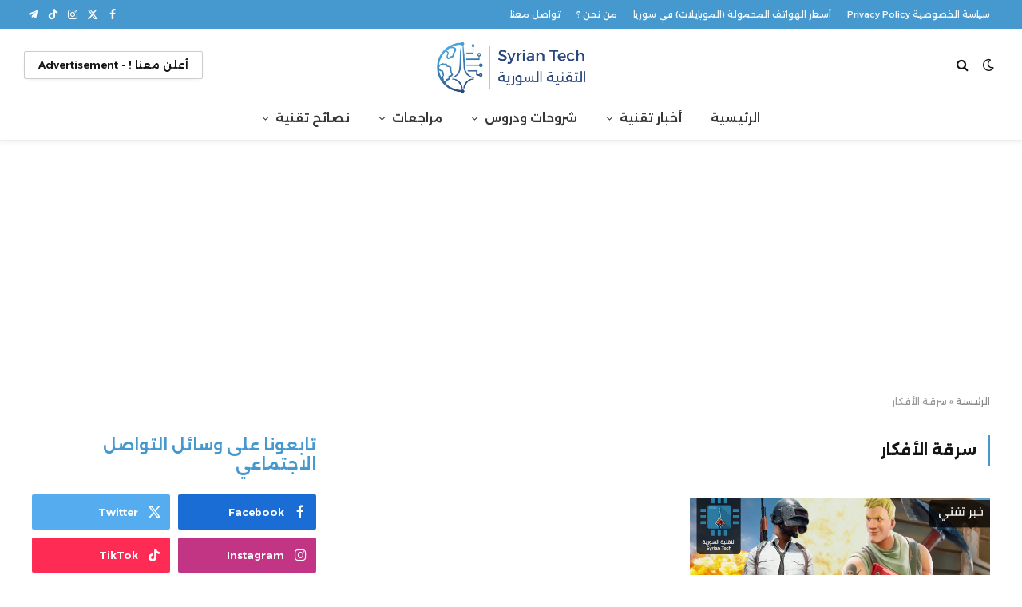

--- FILE ---
content_type: text/html; charset=UTF-8
request_url: https://syriantech.com/tag/%D8%B3%D8%B1%D9%82%D8%A9-%D8%A7%D9%84%D8%A3%D9%81%D9%83%D8%A7%D8%B1/
body_size: 41531
content:
<!DOCTYPE html>
<html dir="rtl" lang="ar" class="s-light site-s-light">

<head>

	<meta charset="UTF-8" />
	<meta name="viewport" content="width=device-width, initial-scale=1" />
	<meta name='robots' content='index, follow, max-image-preview:large, max-snippet:-1, max-video-preview:-1' />

	<!-- This site is optimized with the Yoast SEO plugin v26.7 - https://yoast.com/wordpress/plugins/seo/ -->
	<title>سرقة الأفكار - التقنية السورية Syrian Tech</title><link rel="preload" as="font" href="https://syriantech.com/wp-content/themes/smart-mag/css/icons/fonts/ts-icons.woff2?v3.2" type="font/woff2" crossorigin="anonymous" />
	<link rel="canonical" href="https://syriantech.com/tag/سرقة-الأفكار/" />
	<meta property="og:locale" content="ar_AR" />
	<meta property="og:type" content="article" />
	<meta property="og:title" content="سرقة الأفكار - التقنية السورية Syrian Tech" />
	<meta property="og:url" content="https://syriantech.com/tag/سرقة-الأفكار/" />
	<meta property="og:site_name" content="التقنية السورية Syrian Tech" />
	<meta name="twitter:card" content="summary_large_image" />
	<meta name="twitter:site" content="@SyrianTech" />
	<script type="application/ld+json" class="yoast-schema-graph">{"@context":"https://schema.org","@graph":[{"@type":"CollectionPage","@id":"https://syriantech.com/tag/%d8%b3%d8%b1%d9%82%d8%a9-%d8%a7%d9%84%d8%a3%d9%81%d9%83%d8%a7%d8%b1/","url":"https://syriantech.com/tag/%d8%b3%d8%b1%d9%82%d8%a9-%d8%a7%d9%84%d8%a3%d9%81%d9%83%d8%a7%d8%b1/","name":"سرقة الأفكار - التقنية السورية Syrian Tech","isPartOf":{"@id":"https://syriantech.com/#website"},"primaryImageOfPage":{"@id":"https://syriantech.com/tag/%d8%b3%d8%b1%d9%82%d8%a9-%d8%a7%d9%84%d8%a3%d9%81%d9%83%d8%a7%d8%b1/#primaryimage"},"image":{"@id":"https://syriantech.com/tag/%d8%b3%d8%b1%d9%82%d8%a9-%d8%a7%d9%84%d8%a3%d9%81%d9%83%d8%a7%d8%b1/#primaryimage"},"thumbnailUrl":"https://syriantechbucket.s3.eu-west-1.amazonaws.com/wp-content/uploads/2018/05/03185558/pubg-fortnite-lawsuit-FI.jpg","breadcrumb":{"@id":"https://syriantech.com/tag/%d8%b3%d8%b1%d9%82%d8%a9-%d8%a7%d9%84%d8%a3%d9%81%d9%83%d8%a7%d8%b1/#breadcrumb"},"inLanguage":"ar"},{"@type":"ImageObject","inLanguage":"ar","@id":"https://syriantech.com/tag/%d8%b3%d8%b1%d9%82%d8%a9-%d8%a7%d9%84%d8%a3%d9%81%d9%83%d8%a7%d8%b1/#primaryimage","url":"https://syriantechbucket.s3.eu-west-1.amazonaws.com/wp-content/uploads/2018/05/03185558/pubg-fortnite-lawsuit-FI.jpg","contentUrl":"https://syriantechbucket.s3.eu-west-1.amazonaws.com/wp-content/uploads/2018/05/03185558/pubg-fortnite-lawsuit-FI.jpg","width":750,"height":430},{"@type":"BreadcrumbList","@id":"https://syriantech.com/tag/%d8%b3%d8%b1%d9%82%d8%a9-%d8%a7%d9%84%d8%a3%d9%81%d9%83%d8%a7%d8%b1/#breadcrumb","itemListElement":[{"@type":"ListItem","position":1,"name":"الرئيسية","item":"https://syriantech.com/"},{"@type":"ListItem","position":2,"name":"سرقة الأفكار"}]},{"@type":"WebSite","@id":"https://syriantech.com/#website","url":"https://syriantech.com/","name":"التقنية السورية Syrian Tech","description":"أخبار ودروس ونصائح ومراجعات تقنية","potentialAction":[{"@type":"SearchAction","target":{"@type":"EntryPoint","urlTemplate":"https://syriantech.com/?s={search_term_string}"},"query-input":{"@type":"PropertyValueSpecification","valueRequired":true,"valueName":"search_term_string"}}],"inLanguage":"ar"}]}</script>
	<!-- / Yoast SEO plugin. -->


<link rel='dns-prefetch' href='//news.google.com' />
<link rel='dns-prefetch' href='//www.googletagmanager.com' />
<link rel='dns-prefetch' href='//fonts.googleapis.com' />
<link rel='dns-prefetch' href='//pagead2.googlesyndication.com' />
<link rel="alternate" type="application/rss+xml" title="التقنية السورية Syrian Tech &laquo; الخلاصة" href="https://syriantech.com/feed/" />
<link rel="alternate" type="application/rss+xml" title="التقنية السورية Syrian Tech &laquo; خلاصة التعليقات" href="https://syriantech.com/comments/feed/" />
<link rel="alternate" type="application/rss+xml" title="التقنية السورية Syrian Tech &laquo; سرقة الأفكار خلاصة الوسوم" href="https://syriantech.com/tag/%d8%b3%d8%b1%d9%82%d8%a9-%d8%a7%d9%84%d8%a3%d9%81%d9%83%d8%a7%d8%b1/feed/" />
<style id='wp-img-auto-sizes-contain-inline-css' type='text/css'>
img:is([sizes=auto i],[sizes^="auto," i]){contain-intrinsic-size:3000px 1500px}
/*# sourceURL=wp-img-auto-sizes-contain-inline-css */
</style>

<style id='wp-emoji-styles-inline-css' type='text/css'>

	img.wp-smiley, img.emoji {
		display: inline !important;
		border: none !important;
		box-shadow: none !important;
		height: 1em !important;
		width: 1em !important;
		margin: 0 0.07em !important;
		vertical-align: -0.1em !important;
		background: none !important;
		padding: 0 !important;
	}
/*# sourceURL=wp-emoji-styles-inline-css */
</style>
<link rel='stylesheet' id='wp-block-library-rtl-css' href='https://syriantech.com/wp-includes/css/dist/block-library/style-rtl.min.css?ver=6.9' type='text/css' media='all' />
<style id='classic-theme-styles-inline-css' type='text/css'>
/*! This file is auto-generated */
.wp-block-button__link{color:#fff;background-color:#32373c;border-radius:9999px;box-shadow:none;text-decoration:none;padding:calc(.667em + 2px) calc(1.333em + 2px);font-size:1.125em}.wp-block-file__button{background:#32373c;color:#fff;text-decoration:none}
/*# sourceURL=/wp-includes/css/classic-themes.min.css */
</style>
<style id='global-styles-inline-css' type='text/css'>
:root{--wp--preset--aspect-ratio--square: 1;--wp--preset--aspect-ratio--4-3: 4/3;--wp--preset--aspect-ratio--3-4: 3/4;--wp--preset--aspect-ratio--3-2: 3/2;--wp--preset--aspect-ratio--2-3: 2/3;--wp--preset--aspect-ratio--16-9: 16/9;--wp--preset--aspect-ratio--9-16: 9/16;--wp--preset--color--black: #000000;--wp--preset--color--cyan-bluish-gray: #abb8c3;--wp--preset--color--white: #ffffff;--wp--preset--color--pale-pink: #f78da7;--wp--preset--color--vivid-red: #cf2e2e;--wp--preset--color--luminous-vivid-orange: #ff6900;--wp--preset--color--luminous-vivid-amber: #fcb900;--wp--preset--color--light-green-cyan: #7bdcb5;--wp--preset--color--vivid-green-cyan: #00d084;--wp--preset--color--pale-cyan-blue: #8ed1fc;--wp--preset--color--vivid-cyan-blue: #0693e3;--wp--preset--color--vivid-purple: #9b51e0;--wp--preset--gradient--vivid-cyan-blue-to-vivid-purple: linear-gradient(135deg,rgb(6,147,227) 0%,rgb(155,81,224) 100%);--wp--preset--gradient--light-green-cyan-to-vivid-green-cyan: linear-gradient(135deg,rgb(122,220,180) 0%,rgb(0,208,130) 100%);--wp--preset--gradient--luminous-vivid-amber-to-luminous-vivid-orange: linear-gradient(135deg,rgb(252,185,0) 0%,rgb(255,105,0) 100%);--wp--preset--gradient--luminous-vivid-orange-to-vivid-red: linear-gradient(135deg,rgb(255,105,0) 0%,rgb(207,46,46) 100%);--wp--preset--gradient--very-light-gray-to-cyan-bluish-gray: linear-gradient(135deg,rgb(238,238,238) 0%,rgb(169,184,195) 100%);--wp--preset--gradient--cool-to-warm-spectrum: linear-gradient(135deg,rgb(74,234,220) 0%,rgb(151,120,209) 20%,rgb(207,42,186) 40%,rgb(238,44,130) 60%,rgb(251,105,98) 80%,rgb(254,248,76) 100%);--wp--preset--gradient--blush-light-purple: linear-gradient(135deg,rgb(255,206,236) 0%,rgb(152,150,240) 100%);--wp--preset--gradient--blush-bordeaux: linear-gradient(135deg,rgb(254,205,165) 0%,rgb(254,45,45) 50%,rgb(107,0,62) 100%);--wp--preset--gradient--luminous-dusk: linear-gradient(135deg,rgb(255,203,112) 0%,rgb(199,81,192) 50%,rgb(65,88,208) 100%);--wp--preset--gradient--pale-ocean: linear-gradient(135deg,rgb(255,245,203) 0%,rgb(182,227,212) 50%,rgb(51,167,181) 100%);--wp--preset--gradient--electric-grass: linear-gradient(135deg,rgb(202,248,128) 0%,rgb(113,206,126) 100%);--wp--preset--gradient--midnight: linear-gradient(135deg,rgb(2,3,129) 0%,rgb(40,116,252) 100%);--wp--preset--font-size--small: 13px;--wp--preset--font-size--medium: 20px;--wp--preset--font-size--large: 36px;--wp--preset--font-size--x-large: 42px;--wp--preset--spacing--20: 0.44rem;--wp--preset--spacing--30: 0.67rem;--wp--preset--spacing--40: 1rem;--wp--preset--spacing--50: 1.5rem;--wp--preset--spacing--60: 2.25rem;--wp--preset--spacing--70: 3.38rem;--wp--preset--spacing--80: 5.06rem;--wp--preset--shadow--natural: 6px 6px 9px rgba(0, 0, 0, 0.2);--wp--preset--shadow--deep: 12px 12px 50px rgba(0, 0, 0, 0.4);--wp--preset--shadow--sharp: 6px 6px 0px rgba(0, 0, 0, 0.2);--wp--preset--shadow--outlined: 6px 6px 0px -3px rgb(255, 255, 255), 6px 6px rgb(0, 0, 0);--wp--preset--shadow--crisp: 6px 6px 0px rgb(0, 0, 0);}:where(.is-layout-flex){gap: 0.5em;}:where(.is-layout-grid){gap: 0.5em;}body .is-layout-flex{display: flex;}.is-layout-flex{flex-wrap: wrap;align-items: center;}.is-layout-flex > :is(*, div){margin: 0;}body .is-layout-grid{display: grid;}.is-layout-grid > :is(*, div){margin: 0;}:where(.wp-block-columns.is-layout-flex){gap: 2em;}:where(.wp-block-columns.is-layout-grid){gap: 2em;}:where(.wp-block-post-template.is-layout-flex){gap: 1.25em;}:where(.wp-block-post-template.is-layout-grid){gap: 1.25em;}.has-black-color{color: var(--wp--preset--color--black) !important;}.has-cyan-bluish-gray-color{color: var(--wp--preset--color--cyan-bluish-gray) !important;}.has-white-color{color: var(--wp--preset--color--white) !important;}.has-pale-pink-color{color: var(--wp--preset--color--pale-pink) !important;}.has-vivid-red-color{color: var(--wp--preset--color--vivid-red) !important;}.has-luminous-vivid-orange-color{color: var(--wp--preset--color--luminous-vivid-orange) !important;}.has-luminous-vivid-amber-color{color: var(--wp--preset--color--luminous-vivid-amber) !important;}.has-light-green-cyan-color{color: var(--wp--preset--color--light-green-cyan) !important;}.has-vivid-green-cyan-color{color: var(--wp--preset--color--vivid-green-cyan) !important;}.has-pale-cyan-blue-color{color: var(--wp--preset--color--pale-cyan-blue) !important;}.has-vivid-cyan-blue-color{color: var(--wp--preset--color--vivid-cyan-blue) !important;}.has-vivid-purple-color{color: var(--wp--preset--color--vivid-purple) !important;}.has-black-background-color{background-color: var(--wp--preset--color--black) !important;}.has-cyan-bluish-gray-background-color{background-color: var(--wp--preset--color--cyan-bluish-gray) !important;}.has-white-background-color{background-color: var(--wp--preset--color--white) !important;}.has-pale-pink-background-color{background-color: var(--wp--preset--color--pale-pink) !important;}.has-vivid-red-background-color{background-color: var(--wp--preset--color--vivid-red) !important;}.has-luminous-vivid-orange-background-color{background-color: var(--wp--preset--color--luminous-vivid-orange) !important;}.has-luminous-vivid-amber-background-color{background-color: var(--wp--preset--color--luminous-vivid-amber) !important;}.has-light-green-cyan-background-color{background-color: var(--wp--preset--color--light-green-cyan) !important;}.has-vivid-green-cyan-background-color{background-color: var(--wp--preset--color--vivid-green-cyan) !important;}.has-pale-cyan-blue-background-color{background-color: var(--wp--preset--color--pale-cyan-blue) !important;}.has-vivid-cyan-blue-background-color{background-color: var(--wp--preset--color--vivid-cyan-blue) !important;}.has-vivid-purple-background-color{background-color: var(--wp--preset--color--vivid-purple) !important;}.has-black-border-color{border-color: var(--wp--preset--color--black) !important;}.has-cyan-bluish-gray-border-color{border-color: var(--wp--preset--color--cyan-bluish-gray) !important;}.has-white-border-color{border-color: var(--wp--preset--color--white) !important;}.has-pale-pink-border-color{border-color: var(--wp--preset--color--pale-pink) !important;}.has-vivid-red-border-color{border-color: var(--wp--preset--color--vivid-red) !important;}.has-luminous-vivid-orange-border-color{border-color: var(--wp--preset--color--luminous-vivid-orange) !important;}.has-luminous-vivid-amber-border-color{border-color: var(--wp--preset--color--luminous-vivid-amber) !important;}.has-light-green-cyan-border-color{border-color: var(--wp--preset--color--light-green-cyan) !important;}.has-vivid-green-cyan-border-color{border-color: var(--wp--preset--color--vivid-green-cyan) !important;}.has-pale-cyan-blue-border-color{border-color: var(--wp--preset--color--pale-cyan-blue) !important;}.has-vivid-cyan-blue-border-color{border-color: var(--wp--preset--color--vivid-cyan-blue) !important;}.has-vivid-purple-border-color{border-color: var(--wp--preset--color--vivid-purple) !important;}.has-vivid-cyan-blue-to-vivid-purple-gradient-background{background: var(--wp--preset--gradient--vivid-cyan-blue-to-vivid-purple) !important;}.has-light-green-cyan-to-vivid-green-cyan-gradient-background{background: var(--wp--preset--gradient--light-green-cyan-to-vivid-green-cyan) !important;}.has-luminous-vivid-amber-to-luminous-vivid-orange-gradient-background{background: var(--wp--preset--gradient--luminous-vivid-amber-to-luminous-vivid-orange) !important;}.has-luminous-vivid-orange-to-vivid-red-gradient-background{background: var(--wp--preset--gradient--luminous-vivid-orange-to-vivid-red) !important;}.has-very-light-gray-to-cyan-bluish-gray-gradient-background{background: var(--wp--preset--gradient--very-light-gray-to-cyan-bluish-gray) !important;}.has-cool-to-warm-spectrum-gradient-background{background: var(--wp--preset--gradient--cool-to-warm-spectrum) !important;}.has-blush-light-purple-gradient-background{background: var(--wp--preset--gradient--blush-light-purple) !important;}.has-blush-bordeaux-gradient-background{background: var(--wp--preset--gradient--blush-bordeaux) !important;}.has-luminous-dusk-gradient-background{background: var(--wp--preset--gradient--luminous-dusk) !important;}.has-pale-ocean-gradient-background{background: var(--wp--preset--gradient--pale-ocean) !important;}.has-electric-grass-gradient-background{background: var(--wp--preset--gradient--electric-grass) !important;}.has-midnight-gradient-background{background: var(--wp--preset--gradient--midnight) !important;}.has-small-font-size{font-size: var(--wp--preset--font-size--small) !important;}.has-medium-font-size{font-size: var(--wp--preset--font-size--medium) !important;}.has-large-font-size{font-size: var(--wp--preset--font-size--large) !important;}.has-x-large-font-size{font-size: var(--wp--preset--font-size--x-large) !important;}
:where(.wp-block-post-template.is-layout-flex){gap: 1.25em;}:where(.wp-block-post-template.is-layout-grid){gap: 1.25em;}
:where(.wp-block-term-template.is-layout-flex){gap: 1.25em;}:where(.wp-block-term-template.is-layout-grid){gap: 1.25em;}
:where(.wp-block-columns.is-layout-flex){gap: 2em;}:where(.wp-block-columns.is-layout-grid){gap: 2em;}
:root :where(.wp-block-pullquote){font-size: 1.5em;line-height: 1.6;}
/*# sourceURL=global-styles-inline-css */
</style>
<link rel='stylesheet' id='smartmag-core-css' href='https://syriantech.com/wp-content/themes/smart-mag/css/rtl/rtl.css?ver=10.3.2' type='text/css' media='all' />
<style id='smartmag-core-inline-css' type='text/css'>
:root { --c-main: #4599cf;
--c-main-rgb: 69,153,207;
--text-font: "Alexandria", system-ui, -apple-system, "Segoe UI", Arial, sans-serif;
--body-font: "Alexandria", system-ui, -apple-system, "Segoe UI", Arial, sans-serif;
--title-fw-bold: 600;
--excerpt-size: 14px; }
.post-title:not(._) { font-weight: 600; font-style: normal; text-transform: initial; line-height: 1.75; }
.smart-head-main { --c-shadow: rgba(0,0,0,0.05); }
.smart-head-main .smart-head-top { --head-h: 36px; background-color: var(--c-main); }
.smart-head-main .smart-head-mid { --head-h: 85px; }
.smart-head-main .smart-head-bot { border-top-width: 0px; }
.navigation { font-family: var(--body-font); }
.navigation-main .menu > li > a { font-weight: 600; }
.navigation-main { --nav-items-space: 18px; }
.s-light .navigation-main { --c-nav: #383838; }
.s-light .navigation { --c-nav-blip: #353535; }
.mobile-menu { font-family: var(--body-font); }
.navigation-small { font-family: "Alexandria", system-ui, -apple-system, "Segoe UI", Arial, sans-serif; }
.navigation-small .menu > li > a { font-family: "Alexandria", system-ui, -apple-system, "Segoe UI", Arial, sans-serif; font-size: 11px; font-weight: 500; }
.smart-head .navigation-small { --nav-items-space: 10px; }
.navigation-small .menu > li > a:after { display: none; }
.s-dark .navigation-small { --c-nav: rgba(255,255,255,0.92); --c-nav-hov: #ffffff; }
.smart-head-main .spc-social { --c-spc-social: #ffffff; --c-spc-social-hov: #f2f2f2; }
.smart-head-main .logo-is-image { padding-top: 6px; }
.smart-head-main .search-icon:hover { color: #f2f2f2; }
.smart-head-main .scheme-switcher a:hover { color: #f2f2f2; }
.smart-head .ts-button1 { text-transform: initial; letter-spacing: -0em; }
.block-head-e2 .heading { font-weight: 600; color: var(--c-main); }
.entry-content { font-size: 16px; line-height: 1.8; }
@media (min-width: 941px) and (max-width: 1200px) { .navigation-small .menu > li > a { font-size: calc(10px + (11px - 10px) * .7); } }
@media (max-width: 767px) { .mobile-menu { font-size: 12px; } }


/*# sourceURL=smartmag-core-inline-css */
</style>
<link rel='stylesheet' id='smartmag-magnific-popup-css' href='https://syriantech.com/wp-content/themes/smart-mag/css/lightbox.css?ver=10.3.2' type='text/css' media='all' />
<link rel='stylesheet' id='smartmag-icons-css' href='https://syriantech.com/wp-content/themes/smart-mag/css/icons/icons.css?ver=10.3.2' type='text/css' media='all' />
<link crossorigin="anonymous" rel='stylesheet' id='smartmag-gfonts-custom-css' href='https://fonts.googleapis.com/css?family=Alexandria%3A400%2C500%2C600%2C700&#038;display=swap' type='text/css' media='all' />
<script type="text/javascript" id="smartmag-lazy-inline-js-after">
/* <![CDATA[ */
/**
 * @copyright ThemeSphere
 * @preserve
 */
var BunyadLazy={};BunyadLazy.load=function(){function a(e,n){var t={};e.dataset.bgset&&e.dataset.sizes?(t.sizes=e.dataset.sizes,t.srcset=e.dataset.bgset):t.src=e.dataset.bgsrc,function(t){var a=t.dataset.ratio;if(0<a){const e=t.parentElement;if(e.classList.contains("media-ratio")){const n=e.style;n.getPropertyValue("--a-ratio")||(n.paddingBottom=100/a+"%")}}}(e);var a,o=document.createElement("img");for(a in o.onload=function(){var t="url('"+(o.currentSrc||o.src)+"')",a=e.style;a.backgroundImage!==t&&requestAnimationFrame(()=>{a.backgroundImage=t,n&&n()}),o.onload=null,o.onerror=null,o=null},o.onerror=o.onload,t)o.setAttribute(a,t[a]);o&&o.complete&&0<o.naturalWidth&&o.onload&&o.onload()}function e(t){t.dataset.loaded||a(t,()=>{document.dispatchEvent(new Event("lazyloaded")),t.dataset.loaded=1})}function n(t){"complete"===document.readyState?t():window.addEventListener("load",t)}return{initEarly:function(){var t,a=()=>{document.querySelectorAll(".img.bg-cover:not(.lazyload)").forEach(e)};"complete"!==document.readyState?(t=setInterval(a,150),n(()=>{a(),clearInterval(t)})):a()},callOnLoad:n,initBgImages:function(t){t&&n(()=>{document.querySelectorAll(".img.bg-cover").forEach(e)})},bgLoad:a}}(),BunyadLazy.load.initEarly();
//# sourceURL=smartmag-lazy-inline-js-after
/* ]]> */
</script>

<!-- Google tag (gtag.js) snippet added by Site Kit -->
<!-- Google Analytics snippet added by Site Kit -->
<script type="text/javascript" src="https://www.googletagmanager.com/gtag/js?id=GT-WF3BWWG" id="google_gtagjs-js" async></script>
<script type="text/javascript" id="google_gtagjs-js-after">
/* <![CDATA[ */
window.dataLayer = window.dataLayer || [];function gtag(){dataLayer.push(arguments);}
gtag("set","linker",{"domains":["syriantech.com"]});
gtag("js", new Date());
gtag("set", "developer_id.dZTNiMT", true);
gtag("config", "GT-WF3BWWG");
 window._googlesitekit = window._googlesitekit || {}; window._googlesitekit.throttledEvents = []; window._googlesitekit.gtagEvent = (name, data) => { var key = JSON.stringify( { name, data } ); if ( !! window._googlesitekit.throttledEvents[ key ] ) { return; } window._googlesitekit.throttledEvents[ key ] = true; setTimeout( () => { delete window._googlesitekit.throttledEvents[ key ]; }, 5 ); gtag( "event", name, { ...data, event_source: "site-kit" } ); }; 
//# sourceURL=google_gtagjs-js-after
/* ]]> */
</script>
<script type="text/javascript" src="https://syriantech.com/wp-includes/js/jquery/jquery.min.js?ver=3.7.1" id="jquery-core-js"></script>
<script type="text/javascript" src="https://syriantech.com/wp-includes/js/jquery/jquery-migrate.min.js?ver=3.4.1" id="jquery-migrate-js"></script>
<link rel="https://api.w.org/" href="https://syriantech.com/wp-json/" /><link rel="alternate" title="JSON" type="application/json" href="https://syriantech.com/wp-json/wp/v2/tags/19232" /><link rel="EditURI" type="application/rsd+xml" title="RSD" href="https://syriantech.com/xmlrpc.php?rsd" />
<meta name="generator" content="WordPress 6.9" />
<meta name="generator" content="Site Kit by Google 1.168.0" />
		<script>
		var BunyadSchemeKey = 'bunyad-scheme';
		(() => {
			const d = document.documentElement;
			const c = d.classList;
			var scheme = localStorage.getItem(BunyadSchemeKey);
			
			if (scheme) {
				d.dataset.origClass = c;
				scheme === 'dark' ? c.remove('s-light', 'site-s-light') : c.remove('s-dark', 'site-s-dark');
				c.add('site-s-' + scheme, 's-' + scheme);
			}
		})();
		</script>
		
<!-- Google AdSense meta tags added by Site Kit -->
<meta name="google-adsense-platform-account" content="ca-host-pub-2644536267352236">
<meta name="google-adsense-platform-domain" content="sitekit.withgoogle.com">
<!-- End Google AdSense meta tags added by Site Kit -->
<meta name="generator" content="Elementor 3.34.1; features: e_font_icon_svg, additional_custom_breakpoints; settings: css_print_method-external, google_font-enabled, font_display-swap">
      <meta name="onesignal" content="wordpress-plugin"/>
            <script>

      window.OneSignalDeferred = window.OneSignalDeferred || [];

      OneSignalDeferred.push(function(OneSignal) {
        var oneSignal_options = {};
        window._oneSignalInitOptions = oneSignal_options;

        oneSignal_options['serviceWorkerParam'] = { scope: '/' };
oneSignal_options['serviceWorkerPath'] = 'OneSignalSDKWorker.js.php';

        OneSignal.Notifications.setDefaultUrl("https://syriantech.com");

        oneSignal_options['wordpress'] = true;
oneSignal_options['appId'] = '2b6a319a-ad32-4cb6-9f33-8d2ca9beec87';
oneSignal_options['allowLocalhostAsSecureOrigin'] = true;
oneSignal_options['welcomeNotification'] = { };
oneSignal_options['welcomeNotification']['title'] = "التقنية السورية Syrian Tech";
oneSignal_options['welcomeNotification']['message'] = "شكراً لك للتسجيل";
oneSignal_options['path'] = "https://syriantech.com/wp-content/plugins/onesignal-free-web-push-notifications/sdk_files/";
oneSignal_options['safari_web_id'] = "web.onesignal.auto.56640081-e0ac-44c5-9d26-db4b2624f604";
oneSignal_options['persistNotification'] = true;
oneSignal_options['promptOptions'] = { };
oneSignal_options['promptOptions']['actionMessage'] = "يمكنك الحصول على إشعارات بأحدث المقالات على موقعنا";
oneSignal_options['promptOptions']['exampleNotificationTitleDesktop'] = "إشعارات الموقع";
oneSignal_options['promptOptions']['exampleNotificationMessageDesktop'] = "ستظهر الإشعارات على جهازك";
oneSignal_options['promptOptions']['exampleNotificationTitleMobile'] = "إشعارات الموقع";
oneSignal_options['promptOptions']['exampleNotificationMessageMobile'] = "ستظهر الإشعارات على جهازك";
oneSignal_options['promptOptions']['exampleNotificationCaption'] = "يمكنك إلغاء اشتراكك في أي وقت";
oneSignal_options['promptOptions']['acceptButtonText'] = "استمرار";
oneSignal_options['promptOptions']['cancelButtonText'] = "لا شكراً";
oneSignal_options['promptOptions']['siteName'] = "http://syriantech.com";
oneSignal_options['promptOptions']['autoAcceptTitle'] = "اضغط السماح";
oneSignal_options['notifyButton'] = { };
oneSignal_options['notifyButton']['enable'] = true;
oneSignal_options['notifyButton']['position'] = 'bottom-left';
oneSignal_options['notifyButton']['theme'] = 'inverse';
oneSignal_options['notifyButton']['size'] = 'large';
oneSignal_options['notifyButton']['showCredit'] = false;
oneSignal_options['notifyButton']['text'] = {};
oneSignal_options['notifyButton']['text']['tip.state.unsubscribed'] = 'اضغط للحصول على إشعارات بأحدث المقالات على موقعنا';
oneSignal_options['notifyButton']['text']['tip.state.subscribed'] = 'لقد قمت بالتسجيل في الحصول على الإشعارات من موقعنا';
oneSignal_options['notifyButton']['text']['tip.state.blocked'] = 'لقد قمت بحظر الإشعارات من موقعنا :( ';
oneSignal_options['notifyButton']['text']['message.action.subscribed'] = 'شكراً لك .';
oneSignal_options['notifyButton']['text']['message.action.resubscribed'] = 'ستصلك إشعارات بأحدث المقالات على موقعنا';
oneSignal_options['notifyButton']['text']['message.action.unsubscribed'] = 'لن تصلك إشعارات من موقعنا بعد الآن';
oneSignal_options['notifyButton']['text']['dialog.main.title'] = 'إدارة الإشعارات من الموقع';
oneSignal_options['notifyButton']['text']['dialog.main.button.subscribe'] = 'التسجيل للحصول على الإشعارات';
oneSignal_options['notifyButton']['text']['dialog.main.button.unsubscribe'] = 'إلغاء التسجيل';
oneSignal_options['notifyButton']['text']['dialog.blocked.title'] = 'إلغاء حظر الإشعارات';
oneSignal_options['notifyButton']['text']['dialog.blocked.message'] = 'اتبع هذه التعليمات لتسمح بالإشعارات';
oneSignal_options['notifyButton']['colors'] = {};
oneSignal_options['notifyButton']['colors']['circle.foreground'] = '#2c7ba3';
oneSignal_options['notifyButton']['colors']['dialog.button.background'] = '#2c7ba3';
oneSignal_options['notifyButton']['colors']['dialog.button.background.hovering'] = '#266788';
oneSignal_options['notifyButton']['colors']['dialog.button.background.active'] = '#1e5069';
              OneSignal.init(window._oneSignalInitOptions);
              OneSignal.Slidedown.promptPush()      });

      function documentInitOneSignal() {
        var oneSignal_elements = document.getElementsByClassName("OneSignal-prompt");

        var oneSignalLinkClickHandler = function(event) { OneSignal.Notifications.requestPermission(); event.preventDefault(); };        for(var i = 0; i < oneSignal_elements.length; i++)
          oneSignal_elements[i].addEventListener('click', oneSignalLinkClickHandler, false);
      }

      if (document.readyState === 'complete') {
           documentInitOneSignal();
      }
      else {
           window.addEventListener("load", function(event){
               documentInitOneSignal();
          });
      }
    </script>
			<style>
				.e-con.e-parent:nth-of-type(n+4):not(.e-lazyloaded):not(.e-no-lazyload),
				.e-con.e-parent:nth-of-type(n+4):not(.e-lazyloaded):not(.e-no-lazyload) * {
					background-image: none !important;
				}
				@media screen and (max-height: 1024px) {
					.e-con.e-parent:nth-of-type(n+3):not(.e-lazyloaded):not(.e-no-lazyload),
					.e-con.e-parent:nth-of-type(n+3):not(.e-lazyloaded):not(.e-no-lazyload) * {
						background-image: none !important;
					}
				}
				@media screen and (max-height: 640px) {
					.e-con.e-parent:nth-of-type(n+2):not(.e-lazyloaded):not(.e-no-lazyload),
					.e-con.e-parent:nth-of-type(n+2):not(.e-lazyloaded):not(.e-no-lazyload) * {
						background-image: none !important;
					}
				}
			</style>
			<link rel="amphtml" href="https://syriantech.com/tag/%D8%B3%D8%B1%D9%82%D8%A9-%D8%A7%D9%84%D8%A3%D9%81%D9%83%D8%A7%D8%B1/amp/">
<!-- Google AdSense snippet added by Site Kit -->
<script type="text/javascript" async="async" src="https://pagead2.googlesyndication.com/pagead/js/adsbygoogle.js?client=ca-pub-5791074959679608&amp;host=ca-host-pub-2644536267352236" crossorigin="anonymous"></script>

<!-- End Google AdSense snippet added by Site Kit -->
<link rel="icon" href="https://syriantech.com/wp-content/uploads/2020/04/cropped-fav-1-32x32.png" sizes="32x32" />
<link rel="icon" href="https://syriantech.com/wp-content/uploads/2020/04/cropped-fav-1-192x192.png" sizes="192x192" />
<link rel="apple-touch-icon" href="https://syriantech.com/wp-content/uploads/2020/04/cropped-fav-1-180x180.png" />
<meta name="msapplication-TileImage" content="https://syriantech.com/wp-content/uploads/2020/04/cropped-fav-1-270x270.png" />


</head>

<body class="rtl archive tag tag-19232 wp-theme-smart-mag right-sidebar has-lb has-lb-sm ts-img-hov-fade layout-normal elementor-default elementor-kit-79715">



<div class="main-wrap">

	
<div class="off-canvas-backdrop"></div>
<div class="mobile-menu-container off-canvas hide-widgets-sm" id="off-canvas">

	<div class="off-canvas-head">
		<a href="#" class="close">
			<span class="visuallyhidden">Close Menu</span>
			<i class="tsi tsi-times"></i>
		</a>

		<div class="ts-logo">
					</div>
	</div>

	<div class="off-canvas-content">

		
			<ul id="menu-%d9%82%d8%a7%d8%a6%d9%85%d8%a9-%d8%a7%d9%84%d9%85%d9%88%d8%a8%d8%a7%d9%8a%d9%84" class="mobile-menu"><li id="menu-item-79989" class="menu-item menu-item-type-post_type menu-item-object-page menu-item-home menu-item-79989"><a href="https://syriantech.com/">الرئيسية</a></li>
<li id="menu-item-79990" class="menu-item menu-item-type-taxonomy menu-item-object-category menu-item-79990"><a href="https://syriantech.com/category/tech-news/">أخبار تقنية</a></li>
<li id="menu-item-79996" class="menu-item menu-item-type-taxonomy menu-item-object-category menu-item-79996"><a href="https://syriantech.com/category/how-to/">شروحات ودروس</a></li>
<li id="menu-item-80001" class="menu-item menu-item-type-taxonomy menu-item-object-category menu-item-80001"><a href="https://syriantech.com/category/reviews/">مراجعات</a></li>
<li id="menu-item-80005" class="menu-item menu-item-type-taxonomy menu-item-object-category menu-item-80005"><a href="https://syriantech.com/category/tech-tips/">نصائح تقنية</a></li>
<li id="menu-item-80014" class="menu-item menu-item-type-post_type menu-item-object-page menu-item-80014"><a href="https://syriantech.com/mobile-prices-syria/">أسعار الموبايلات في سوريا</a></li>
<li id="menu-item-80009" class="menu-item menu-item-type-post_type menu-item-object-page menu-item-80009"><a href="https://syriantech.com/advertise-with-us/">أعلن معنا !</a></li>
<li id="menu-item-80010" class="menu-item menu-item-type-post_type menu-item-object-page menu-item-80010"><a href="https://syriantech.com/contact-us/">تواصل معنا</a></li>
<li id="menu-item-80011" class="menu-item menu-item-type-post_type menu-item-object-page menu-item-80011"><a href="https://syriantech.com/about-us/">من نحن ؟</a></li>
</ul>
		
		
		
		<div class="spc-social-block spc-social spc-social-b smart-head-social">
		
			
				<a href="https://www.facebook.com/Syrian.Technology/" class="link service s-facebook" target="_blank" rel="nofollow noopener">
					<i class="icon tsi tsi-facebook"></i>					<span class="visuallyhidden">فيسبوك</span>
				</a>
									
			
				<a href="https://x.com/SyrianTech" class="link service s-twitter" target="_blank" rel="nofollow noopener">
					<i class="icon tsi tsi-twitter"></i>					<span class="visuallyhidden">X (Twitter)</span>
				</a>
									
			
				<a href="https://www.instagram.com/syrian.tech" class="link service s-instagram" target="_blank" rel="nofollow noopener">
					<i class="icon tsi tsi-instagram"></i>					<span class="visuallyhidden">الانستغرام</span>
				</a>
									
			
				<a href="https://www.tiktok.com/@mohammedbarakat_" class="link service s-tiktok" target="_blank" rel="nofollow noopener">
					<i class="icon tsi tsi-tiktok"></i>					<span class="visuallyhidden">تيكتوك</span>
				</a>
									
			
				<a href="https://t.me/Syrian_Technology" class="link service s-telegram" target="_blank" rel="nofollow noopener">
					<i class="icon tsi tsi-telegram"></i>					<span class="visuallyhidden">تيلقرام</span>
				</a>
									
			
		</div>

		
	</div>

</div>
<div class="smart-head smart-head-a smart-head-main" id="smart-head" data-sticky="auto" data-sticky-type="smart" data-sticky-full>
	
	<div class="smart-head-row smart-head-top s-dark smart-head-row-full">

		<div class="inner full">

							
				<div class="items items-left ">
					<div class="nav-wrap">
		<nav class="navigation navigation-small nav-hov-a">
			<ul id="menu-%d8%a7%d9%84%d9%82%d8%a7%d8%a6%d9%85%d8%a9-%d8%a3%d8%b9%d9%84%d9%89-%d8%a7%d9%84%d9%87%d9%8a%d8%af%d8%b1" class="menu"><li id="menu-item-24324" class="menu-item menu-item-type-post_type menu-item-object-page menu-item-privacy-policy menu-item-24324"><a rel="privacy-policy" href="https://syriantech.com/android-app-privacy-policy/">سياسة الخصوصية Privacy Policy</a></li>
<li id="menu-item-10453" class="menu-item menu-item-type-post_type menu-item-object-page menu-item-10453"><a href="https://syriantech.com/mobile-prices-syria/">أسعار الهواتف المحمولة (الموبايلات) في سوريا</a></li>
<li id="menu-item-849" class="menu-item menu-item-type-post_type menu-item-object-page menu-item-849"><a href="https://syriantech.com/about-us/">من نحن ؟</a></li>
<li id="menu-item-83" class="menu-item menu-item-type-post_type menu-item-object-page menu-item-83"><a href="https://syriantech.com/contact-us/">تواصل معنا</a></li>
</ul>		</nav>
	</div>
				</div>

							
				<div class="items items-center empty">
								</div>

							
				<div class="items items-right ">
				
		<div class="spc-social-block spc-social spc-social-a smart-head-social">
		
			
				<a href="https://www.facebook.com/Syrian.Technology/" class="link service s-facebook" target="_blank" rel="nofollow noopener">
					<i class="icon tsi tsi-facebook"></i>					<span class="visuallyhidden">فيسبوك</span>
				</a>
									
			
				<a href="https://x.com/SyrianTech" class="link service s-twitter" target="_blank" rel="nofollow noopener">
					<i class="icon tsi tsi-twitter"></i>					<span class="visuallyhidden">X (Twitter)</span>
				</a>
									
			
				<a href="https://www.instagram.com/syrian.tech" class="link service s-instagram" target="_blank" rel="nofollow noopener">
					<i class="icon tsi tsi-instagram"></i>					<span class="visuallyhidden">الانستغرام</span>
				</a>
									
			
				<a href="https://www.tiktok.com/@mohammedbarakat_" class="link service s-tiktok" target="_blank" rel="nofollow noopener">
					<i class="icon tsi tsi-tiktok"></i>					<span class="visuallyhidden">تيكتوك</span>
				</a>
									
			
				<a href="https://t.me/Syrian_Technology" class="link service s-telegram" target="_blank" rel="nofollow noopener">
					<i class="icon tsi tsi-telegram"></i>					<span class="visuallyhidden">تيلقرام</span>
				</a>
									
			
		</div>

						</div>

						
		</div>
	</div>

	
	<div class="smart-head-row smart-head-mid smart-head-row-3 is-light smart-head-row-full">

		<div class="inner full">

							
				<div class="items items-left ">
				
<div class="scheme-switcher has-icon-only">
	<a href="#" class="toggle is-icon toggle-dark" title="الوضع المظلم.">
		<i class="icon tsi tsi-moon"></i>
	</a>
	<a href="#" class="toggle is-icon toggle-light" title="Switch to Light Design.">
		<i class="icon tsi tsi-bright"></i>
	</a>
</div>

	<a href="#" class="search-icon has-icon-only is-icon" title="بحث">
		<i class="tsi tsi-search"></i>
	</a>

				</div>

							
				<div class="items items-center ">
					<a href="https://syriantech.com/" title="التقنية السورية Syrian Tech" rel="home" class="logo-link ts-logo logo-is-image">
		<span>
			
				
					<img fetchpriority="high" src="https://syriantechbucket.s3.eu-west-1.amazonaws.com/wp-content/uploads/2024/08/11012444/ST-Header-white.png" class="logo-image logo-image-dark" alt="التقنية السورية Syrian Tech" width="1373" height="480"/><img src="https://syriantechbucket.s3.eu-west-1.amazonaws.com/wp-content/uploads/2024/08/11012218/ST-Header.png" class="logo-image" alt="التقنية السورية Syrian Tech" width="1373" height="480"/>
									 
					</span>
	</a>				</div>

							
				<div class="items items-right ">
				
	<a href="https://syriantech.com/advertise-with-us/" class="ts-button ts-button-alt ts-button1">
		أعلن معنا ! - Advertisement	</a>
				</div>

						
		</div>
	</div>

	
	<div class="smart-head-row smart-head-bot smart-head-row-3 is-light has-center-nav smart-head-row-full">

		<div class="inner full">

							
				<div class="items items-left empty">
								</div>

							
				<div class="items items-center ">
					<div class="nav-wrap">
		<nav class="navigation navigation-main nav-hov-a">
			<ul id="menu-%d8%a7%d9%84%d9%82%d8%a7%d8%a6%d9%85%d8%a9-%d8%a7%d9%84%d8%b1%d8%a6%d9%8a%d8%b3%d9%8a%d8%a9" class="menu"><li id="menu-item-1051" class="menu-have-icon menu-icon-type-fontawesome menu-item menu-item-type-custom menu-item-object-custom menu-item-home menu-item-1051"><a href="http://syriantech.com/">الرئيسية</a></li>
<li id="menu-item-7575" class="menu-have-icon menu-icon-type-fontawesome menu-item menu-item-type-taxonomy menu-item-object-category menu-item-has-children menu-cat-4 menu-item-has-children item-mega-menu menu-item-7575"><a href="https://syriantech.com/category/tech-news/">أخبار تقنية</a>
<div class="sub-menu mega-menu mega-menu-a wrap">

		
	<div class="column sub-cats">
		
		<ol class="sub-nav">
							
				<li class="menu-item menu-item-type-taxonomy menu-item-object-category menu-cat-1214 menu-item-79940"><a href="https://syriantech.com/category/tech-news/apple-news/">أخبار آبل</a></li>
				
							
				<li class="menu-item menu-item-type-taxonomy menu-item-object-category menu-cat-1215 menu-item-79941"><a href="https://syriantech.com/category/tech-news/google-news/">أخبار جوجل</a></li>
				
							
				<li class="menu-item menu-item-type-taxonomy menu-item-object-category menu-cat-1218 menu-item-79942"><a href="https://syriantech.com/category/tech-news/facebook-news/">أخبار فيس بوك</a></li>
				
							
				<li class="menu-item menu-item-type-taxonomy menu-item-object-category menu-cat-1217 menu-item-79943"><a href="https://syriantech.com/category/tech-news/samsung-news/">أخبار سامسونج</a></li>
				
							
				<li class="menu-item menu-item-type-taxonomy menu-item-object-category menu-cat-1216 menu-item-79944"><a href="https://syriantech.com/category/tech-news/microsoft-news/">أخبار مايكروسوفت</a></li>
				
						
			<li class="menu-item view-all menu-cat-4"><a href="https://syriantech.com/category/tech-news/">مشاهدة الكل</a></li>
		</ol>
	
	</div>
	

		
	
	<section class="column recent-posts" data-columns="4">
					<div class="posts" data-id="1214">

						<section class="block-wrap block-grid cols-gap-sm mb-none" data-id="1">

				
			<div class="block-content">
					
	<div class="loop loop-grid loop-grid-sm grid grid-4 md:grid-2 xs:grid-1">

					
<article class="l-post grid-post grid-sm-post">

	
			<div class="media">

		
			<a href="https://syriantech.com/2026/01/apple-introduces-creator-studio-subscription-bundle/" class="image-link media-ratio ratio-16-9" title="آبل تطلق باقة جديدة تتضمن أبرز التطبيقات الإبداعية تحت اسم Apple Creator Studio"><span data-bgsrc="https://syriantechbucket.s3.eu-west-1.amazonaws.com/wp-content/uploads/2026/01/14214532/apple-introduces-creator-studio-subscription-bundle-450x253.jpg" class="img bg-cover wp-post-image attachment-bunyad-medium size-bunyad-medium lazyload" data-bgset="https://syriantechbucket.s3.eu-west-1.amazonaws.com/wp-content/uploads/2026/01/14214532/apple-introduces-creator-studio-subscription-bundle-450x253.jpg 450w, https://syriantechbucket.s3.eu-west-1.amazonaws.com/wp-content/uploads/2026/01/14214532/apple-introduces-creator-studio-subscription-bundle-300x169.jpg 300w, https://syriantechbucket.s3.eu-west-1.amazonaws.com/wp-content/uploads/2026/01/14214532/apple-introduces-creator-studio-subscription-bundle-1024x576.jpg 1024w, https://syriantechbucket.s3.eu-west-1.amazonaws.com/wp-content/uploads/2026/01/14214532/apple-introduces-creator-studio-subscription-bundle-768x432.jpg 768w, https://syriantechbucket.s3.eu-west-1.amazonaws.com/wp-content/uploads/2026/01/14214532/apple-introduces-creator-studio-subscription-bundle-1536x864.jpg 1536w, https://syriantechbucket.s3.eu-west-1.amazonaws.com/wp-content/uploads/2026/01/14214532/apple-introduces-creator-studio-subscription-bundle-150x84.jpg 150w, https://syriantechbucket.s3.eu-west-1.amazonaws.com/wp-content/uploads/2026/01/14214532/apple-introduces-creator-studio-subscription-bundle-1200x675.jpg 1200w, https://syriantechbucket.s3.eu-west-1.amazonaws.com/wp-content/uploads/2026/01/14214532/apple-introduces-creator-studio-subscription-bundle.jpg 1920w" data-sizes="(max-width: 377px) 100vw, 377px"></span></a>			
			
			
			
		
		</div>
	

	
		<div class="content">

			<div class="post-meta post-meta-a has-below"><h2 class="is-title post-title"><a href="https://syriantech.com/2026/01/apple-introduces-creator-studio-subscription-bundle/">آبل تطلق باقة جديدة تتضمن أبرز التطبيقات الإبداعية تحت اسم Apple Creator Studio</a></h2><div class="post-meta-items meta-below"><span class="meta-item date"><span class="date-link"><time class="post-date" datetime="2026-01-14T23:16:05+03:00">14 يناير، 2026</time></span></span></div></div>			
			
			
		</div>

	
</article>					
<article class="l-post grid-post grid-sm-post">

	
			<div class="media">

		
			<a href="https://syriantech.com/2026/01/apples-siri-ai-will-gemini/" class="image-link media-ratio ratio-16-9" title="آبل تعتمد الذكاء الاصطناعي الخاص بجوجل جيميناي لمساعدها سيري"><span data-bgsrc="https://syriantechbucket.s3.eu-west-1.amazonaws.com/wp-content/uploads/2026/01/13203416/apples-siri-ai-will-gemini-450x253.jpg" class="img bg-cover wp-post-image attachment-bunyad-medium size-bunyad-medium lazyload" data-bgset="https://syriantechbucket.s3.eu-west-1.amazonaws.com/wp-content/uploads/2026/01/13203416/apples-siri-ai-will-gemini-450x253.jpg 450w, https://syriantechbucket.s3.eu-west-1.amazonaws.com/wp-content/uploads/2026/01/13203416/apples-siri-ai-will-gemini-300x169.jpg 300w, https://syriantechbucket.s3.eu-west-1.amazonaws.com/wp-content/uploads/2026/01/13203416/apples-siri-ai-will-gemini-1024x576.jpg 1024w, https://syriantechbucket.s3.eu-west-1.amazonaws.com/wp-content/uploads/2026/01/13203416/apples-siri-ai-will-gemini-768x432.jpg 768w, https://syriantechbucket.s3.eu-west-1.amazonaws.com/wp-content/uploads/2026/01/13203416/apples-siri-ai-will-gemini-1536x864.jpg 1536w, https://syriantechbucket.s3.eu-west-1.amazonaws.com/wp-content/uploads/2026/01/13203416/apples-siri-ai-will-gemini-150x84.jpg 150w, https://syriantechbucket.s3.eu-west-1.amazonaws.com/wp-content/uploads/2026/01/13203416/apples-siri-ai-will-gemini-1200x675.jpg 1200w, https://syriantechbucket.s3.eu-west-1.amazonaws.com/wp-content/uploads/2026/01/13203416/apples-siri-ai-will-gemini.jpg 1920w" data-sizes="(max-width: 377px) 100vw, 377px"></span></a>			
			
			
			
		
		</div>
	

	
		<div class="content">

			<div class="post-meta post-meta-a has-below"><h2 class="is-title post-title"><a href="https://syriantech.com/2026/01/apples-siri-ai-will-gemini/">آبل تعتمد الذكاء الاصطناعي الخاص بجوجل جيميناي لمساعدها سيري</a></h2><div class="post-meta-items meta-below"><span class="meta-item date"><span class="date-link"><time class="post-date" datetime="2026-01-13T20:36:58+03:00">13 يناير، 2026</time></span></span></div></div>			
			
			
		</div>

	
</article>					
<article class="l-post grid-post grid-sm-post">

	
			<div class="media">

		
			<a href="https://syriantech.com/2025/12/apple-ios-26-2-features/" class="image-link media-ratio ratio-16-9" title="آبل تصدر تحديث 26.2 من نظامي iOS و iPadOS"><span data-bgsrc="https://syriantechbucket.s3.eu-west-1.amazonaws.com/wp-content/uploads/2025/12/15214805/apple-ios-26-2-features-450x253.jpg" class="img bg-cover wp-post-image attachment-bunyad-medium size-bunyad-medium lazyload" data-bgset="https://syriantechbucket.s3.eu-west-1.amazonaws.com/wp-content/uploads/2025/12/15214805/apple-ios-26-2-features-450x253.jpg 450w, https://syriantechbucket.s3.eu-west-1.amazonaws.com/wp-content/uploads/2025/12/15214805/apple-ios-26-2-features-300x169.jpg 300w, https://syriantechbucket.s3.eu-west-1.amazonaws.com/wp-content/uploads/2025/12/15214805/apple-ios-26-2-features-1024x576.jpg 1024w, https://syriantechbucket.s3.eu-west-1.amazonaws.com/wp-content/uploads/2025/12/15214805/apple-ios-26-2-features-768x432.jpg 768w, https://syriantechbucket.s3.eu-west-1.amazonaws.com/wp-content/uploads/2025/12/15214805/apple-ios-26-2-features-1536x864.jpg 1536w, https://syriantechbucket.s3.eu-west-1.amazonaws.com/wp-content/uploads/2025/12/15214805/apple-ios-26-2-features-150x84.jpg 150w, https://syriantechbucket.s3.eu-west-1.amazonaws.com/wp-content/uploads/2025/12/15214805/apple-ios-26-2-features-1200x675.jpg 1200w, https://syriantechbucket.s3.eu-west-1.amazonaws.com/wp-content/uploads/2025/12/15214805/apple-ios-26-2-features.jpg 1920w" data-sizes="(max-width: 377px) 100vw, 377px"></span></a>			
			
			
			
		
		</div>
	

	
		<div class="content">

			<div class="post-meta post-meta-a has-below"><h2 class="is-title post-title"><a href="https://syriantech.com/2025/12/apple-ios-26-2-features/">آبل تصدر تحديث 26.2 من نظامي iOS و iPadOS</a></h2><div class="post-meta-items meta-below"><span class="meta-item date"><span class="date-link"><time class="post-date" datetime="2025-12-15T21:54:37+03:00">15 ديسمبر، 2025</time></span></span></div></div>			
			
			
		</div>

	
</article>					
<article class="l-post grid-post grid-sm-post">

	
			<div class="media">

		
			<a href="https://syriantech.com/2025/11/intel-return-apple-computers-2027/" class="image-link media-ratio ratio-16-9" title="تقارير تفيد بنية آبل اللجوء لشركة إنتل لإنتاج رقائق سلسلة M"><span data-bgsrc="https://syriantechbucket.s3.eu-west-1.amazonaws.com/wp-content/uploads/2025/11/29214518/intel-return-apple-computers-2027-450x253.jpg" class="img bg-cover wp-post-image attachment-bunyad-medium size-bunyad-medium lazyload" data-bgset="https://syriantechbucket.s3.eu-west-1.amazonaws.com/wp-content/uploads/2025/11/29214518/intel-return-apple-computers-2027-450x253.jpg 450w, https://syriantechbucket.s3.eu-west-1.amazonaws.com/wp-content/uploads/2025/11/29214518/intel-return-apple-computers-2027-300x169.jpg 300w, https://syriantechbucket.s3.eu-west-1.amazonaws.com/wp-content/uploads/2025/11/29214518/intel-return-apple-computers-2027-1024x576.jpg 1024w, https://syriantechbucket.s3.eu-west-1.amazonaws.com/wp-content/uploads/2025/11/29214518/intel-return-apple-computers-2027-768x432.jpg 768w, https://syriantechbucket.s3.eu-west-1.amazonaws.com/wp-content/uploads/2025/11/29214518/intel-return-apple-computers-2027-1536x864.jpg 1536w, https://syriantechbucket.s3.eu-west-1.amazonaws.com/wp-content/uploads/2025/11/29214518/intel-return-apple-computers-2027-150x84.jpg 150w, https://syriantechbucket.s3.eu-west-1.amazonaws.com/wp-content/uploads/2025/11/29214518/intel-return-apple-computers-2027-1200x675.jpg 1200w, https://syriantechbucket.s3.eu-west-1.amazonaws.com/wp-content/uploads/2025/11/29214518/intel-return-apple-computers-2027.jpg 1920w" data-sizes="(max-width: 377px) 100vw, 377px"></span></a>			
			
			
			
		
		</div>
	

	
		<div class="content">

			<div class="post-meta post-meta-a has-below"><h2 class="is-title post-title"><a href="https://syriantech.com/2025/11/intel-return-apple-computers-2027/">تقارير تفيد بنية آبل اللجوء لشركة إنتل لإنتاج رقائق سلسلة M</a></h2><div class="post-meta-items meta-below"><span class="meta-item date"><span class="date-link"><time class="post-date" datetime="2025-11-29T21:48:38+03:00">29 نوفمبر، 2025</time></span></span></div></div>			
			
			
		</div>

	
</article>		
	</div>

		
			</div>

		</section>
					
			</div> <!-- .posts -->
		
					<div class="posts" data-id="1215">

						<section class="block-wrap block-grid cols-gap-sm mb-none" data-id="2">

				
			<div class="block-content">
					
	<div class="loop loop-grid loop-grid-sm grid grid-4 md:grid-2 xs:grid-1">

					
<article class="l-post grid-post grid-sm-post">

	
			<div class="media">

		
			<a href="https://syriantech.com/2026/01/google-launches-personal-intelligence-gemini/" class="image-link media-ratio ratio-16-9" title="جوجل تسمح لـ Gemini بالوصول إلى حسابات المستخدم في Gmail و YouTube"><span data-bgsrc="https://syriantechbucket.s3.eu-west-1.amazonaws.com/wp-content/uploads/2026/01/15220018/google-launches-personal-intelligence-gemini-450x253.jpg" class="img bg-cover wp-post-image attachment-bunyad-medium size-bunyad-medium lazyload" data-bgset="https://syriantechbucket.s3.eu-west-1.amazonaws.com/wp-content/uploads/2026/01/15220018/google-launches-personal-intelligence-gemini-450x253.jpg 450w, https://syriantechbucket.s3.eu-west-1.amazonaws.com/wp-content/uploads/2026/01/15220018/google-launches-personal-intelligence-gemini-300x169.jpg 300w, https://syriantechbucket.s3.eu-west-1.amazonaws.com/wp-content/uploads/2026/01/15220018/google-launches-personal-intelligence-gemini-1024x576.jpg 1024w, https://syriantechbucket.s3.eu-west-1.amazonaws.com/wp-content/uploads/2026/01/15220018/google-launches-personal-intelligence-gemini-768x432.jpg 768w, https://syriantechbucket.s3.eu-west-1.amazonaws.com/wp-content/uploads/2026/01/15220018/google-launches-personal-intelligence-gemini-1536x864.jpg 1536w, https://syriantechbucket.s3.eu-west-1.amazonaws.com/wp-content/uploads/2026/01/15220018/google-launches-personal-intelligence-gemini-150x84.jpg 150w, https://syriantechbucket.s3.eu-west-1.amazonaws.com/wp-content/uploads/2026/01/15220018/google-launches-personal-intelligence-gemini-1200x675.jpg 1200w, https://syriantechbucket.s3.eu-west-1.amazonaws.com/wp-content/uploads/2026/01/15220018/google-launches-personal-intelligence-gemini.jpg 1920w" data-sizes="(max-width: 377px) 100vw, 377px"></span></a>			
			
			
			
		
		</div>
	

	
		<div class="content">

			<div class="post-meta post-meta-a has-below"><h2 class="is-title post-title"><a href="https://syriantech.com/2026/01/google-launches-personal-intelligence-gemini/">جوجل تسمح لـ Gemini بالوصول إلى حسابات المستخدم في Gmail و YouTube</a></h2><div class="post-meta-items meta-below"><span class="meta-item date"><span class="date-link"><time class="post-date" datetime="2026-01-15T22:21:30+03:00">15 يناير، 2026</time></span></span></div></div>			
			
			
		</div>

	
</article>					
<article class="l-post grid-post grid-sm-post">

	
			<div class="media">

		
			<a href="https://syriantech.com/2026/01/apples-siri-ai-will-gemini/" class="image-link media-ratio ratio-16-9" title="آبل تعتمد الذكاء الاصطناعي الخاص بجوجل جيميناي لمساعدها سيري"><span data-bgsrc="https://syriantechbucket.s3.eu-west-1.amazonaws.com/wp-content/uploads/2026/01/13203416/apples-siri-ai-will-gemini-450x253.jpg" class="img bg-cover wp-post-image attachment-bunyad-medium size-bunyad-medium lazyload" data-bgset="https://syriantechbucket.s3.eu-west-1.amazonaws.com/wp-content/uploads/2026/01/13203416/apples-siri-ai-will-gemini-450x253.jpg 450w, https://syriantechbucket.s3.eu-west-1.amazonaws.com/wp-content/uploads/2026/01/13203416/apples-siri-ai-will-gemini-300x169.jpg 300w, https://syriantechbucket.s3.eu-west-1.amazonaws.com/wp-content/uploads/2026/01/13203416/apples-siri-ai-will-gemini-1024x576.jpg 1024w, https://syriantechbucket.s3.eu-west-1.amazonaws.com/wp-content/uploads/2026/01/13203416/apples-siri-ai-will-gemini-768x432.jpg 768w, https://syriantechbucket.s3.eu-west-1.amazonaws.com/wp-content/uploads/2026/01/13203416/apples-siri-ai-will-gemini-1536x864.jpg 1536w, https://syriantechbucket.s3.eu-west-1.amazonaws.com/wp-content/uploads/2026/01/13203416/apples-siri-ai-will-gemini-150x84.jpg 150w, https://syriantechbucket.s3.eu-west-1.amazonaws.com/wp-content/uploads/2026/01/13203416/apples-siri-ai-will-gemini-1200x675.jpg 1200w, https://syriantechbucket.s3.eu-west-1.amazonaws.com/wp-content/uploads/2026/01/13203416/apples-siri-ai-will-gemini.jpg 1920w" data-sizes="(max-width: 377px) 100vw, 377px"></span></a>			
			
			
			
		
		</div>
	

	
		<div class="content">

			<div class="post-meta post-meta-a has-below"><h2 class="is-title post-title"><a href="https://syriantech.com/2026/01/apples-siri-ai-will-gemini/">آبل تعتمد الذكاء الاصطناعي الخاص بجوجل جيميناي لمساعدها سيري</a></h2><div class="post-meta-items meta-below"><span class="meta-item date"><span class="date-link"><time class="post-date" datetime="2026-01-13T20:36:58+03:00">13 يناير، 2026</time></span></span></div></div>			
			
			
		</div>

	
</article>					
<article class="l-post grid-post grid-sm-post">

	
			<div class="media">

		
			<a href="https://syriantech.com/2025/12/google-launches-faster-gemini-3-flash/" class="image-link media-ratio ratio-16-9" title="جوجل تكشف رسمياً عن نموذج الذكاء الاصطناعي Gemini 3 Flash"><span data-bgsrc="https://syriantechbucket.s3.eu-west-1.amazonaws.com/wp-content/uploads/2025/12/18211514/google-launches-faster-gemini-3-flash-450x253.jpg" class="img bg-cover wp-post-image attachment-bunyad-medium size-bunyad-medium lazyload" data-bgset="https://syriantechbucket.s3.eu-west-1.amazonaws.com/wp-content/uploads/2025/12/18211514/google-launches-faster-gemini-3-flash-450x253.jpg 450w, https://syriantechbucket.s3.eu-west-1.amazonaws.com/wp-content/uploads/2025/12/18211514/google-launches-faster-gemini-3-flash-300x169.jpg 300w, https://syriantechbucket.s3.eu-west-1.amazonaws.com/wp-content/uploads/2025/12/18211514/google-launches-faster-gemini-3-flash-1024x576.jpg 1024w, https://syriantechbucket.s3.eu-west-1.amazonaws.com/wp-content/uploads/2025/12/18211514/google-launches-faster-gemini-3-flash-768x432.jpg 768w, https://syriantechbucket.s3.eu-west-1.amazonaws.com/wp-content/uploads/2025/12/18211514/google-launches-faster-gemini-3-flash-1536x864.jpg 1536w, https://syriantechbucket.s3.eu-west-1.amazonaws.com/wp-content/uploads/2025/12/18211514/google-launches-faster-gemini-3-flash-150x84.jpg 150w, https://syriantechbucket.s3.eu-west-1.amazonaws.com/wp-content/uploads/2025/12/18211514/google-launches-faster-gemini-3-flash-1200x675.jpg 1200w, https://syriantechbucket.s3.eu-west-1.amazonaws.com/wp-content/uploads/2025/12/18211514/google-launches-faster-gemini-3-flash.jpg 1920w" data-sizes="(max-width: 377px) 100vw, 377px"></span></a>			
			
			
			
		
		</div>
	

	
		<div class="content">

			<div class="post-meta post-meta-a has-below"><h2 class="is-title post-title"><a href="https://syriantech.com/2025/12/google-launches-faster-gemini-3-flash/">جوجل تكشف رسمياً عن نموذج الذكاء الاصطناعي Gemini 3 Flash</a></h2><div class="post-meta-items meta-below"><span class="meta-item date"><span class="date-link"><time class="post-date" datetime="2025-12-18T21:21:42+03:00">18 ديسمبر، 2025</time></span></span></div></div>			
			
			
		</div>

	
</article>					
<article class="l-post grid-post grid-sm-post">

	
			<div class="media">

		
			<a href="https://syriantech.com/2025/12/google-translate-gemini-live-translations-headphones/" class="image-link media-ratio ratio-16-9" title="جوجل تجري تحديث شامل لخدمة ترجمة جوجل"><span data-bgsrc="https://syriantechbucket.s3.eu-west-1.amazonaws.com/wp-content/uploads/2025/12/13202927/google-translate-gemini-live-translations-headphones-450x253.jpg" class="img bg-cover wp-post-image attachment-bunyad-medium size-bunyad-medium lazyload" data-bgset="https://syriantechbucket.s3.eu-west-1.amazonaws.com/wp-content/uploads/2025/12/13202927/google-translate-gemini-live-translations-headphones-450x253.jpg 450w, https://syriantechbucket.s3.eu-west-1.amazonaws.com/wp-content/uploads/2025/12/13202927/google-translate-gemini-live-translations-headphones-300x169.jpg 300w, https://syriantechbucket.s3.eu-west-1.amazonaws.com/wp-content/uploads/2025/12/13202927/google-translate-gemini-live-translations-headphones-1024x576.jpg 1024w, https://syriantechbucket.s3.eu-west-1.amazonaws.com/wp-content/uploads/2025/12/13202927/google-translate-gemini-live-translations-headphones-768x432.jpg 768w, https://syriantechbucket.s3.eu-west-1.amazonaws.com/wp-content/uploads/2025/12/13202927/google-translate-gemini-live-translations-headphones-1536x864.jpg 1536w, https://syriantechbucket.s3.eu-west-1.amazonaws.com/wp-content/uploads/2025/12/13202927/google-translate-gemini-live-translations-headphones-150x84.jpg 150w, https://syriantechbucket.s3.eu-west-1.amazonaws.com/wp-content/uploads/2025/12/13202927/google-translate-gemini-live-translations-headphones-1200x675.jpg 1200w, https://syriantechbucket.s3.eu-west-1.amazonaws.com/wp-content/uploads/2025/12/13202927/google-translate-gemini-live-translations-headphones.jpg 1920w" data-sizes="(max-width: 377px) 100vw, 377px"></span></a>			
			
			
			
		
		</div>
	

	
		<div class="content">

			<div class="post-meta post-meta-a has-below"><h2 class="is-title post-title"><a href="https://syriantech.com/2025/12/google-translate-gemini-live-translations-headphones/">جوجل تجري تحديث شامل لخدمة ترجمة جوجل</a></h2><div class="post-meta-items meta-below"><span class="meta-item date"><span class="date-link"><time class="post-date" datetime="2025-12-13T21:38:00+03:00">13 ديسمبر، 2025</time></span></span></div></div>			
			
			
		</div>

	
</article>		
	</div>

		
			</div>

		</section>
					
			</div> <!-- .posts -->
		
					<div class="posts" data-id="1218">

						<section class="block-wrap block-grid cols-gap-sm mb-none" data-id="3">

				
			<div class="block-content">
					
	<div class="loop loop-grid loop-grid-sm grid grid-4 md:grid-2 xs:grid-1">

					
<article class="l-post grid-post grid-sm-post">

	
			<div class="media">

		
			<a href="https://syriantech.com/2025/12/meta-trying-to-make-facebook-suck/" class="image-link media-ratio ratio-16-9" title="ميتا تعلن عن مجموعة من التحسينات لتحسين تجربة المستخدم في فيس بوك"><span data-bgsrc="https://syriantechbucket.s3.eu-west-1.amazonaws.com/wp-content/uploads/2025/12/10212714/meta-trying-to-make-facebook-suck-450x253.jpg" class="img bg-cover wp-post-image attachment-bunyad-medium size-bunyad-medium lazyload" data-bgset="https://syriantechbucket.s3.eu-west-1.amazonaws.com/wp-content/uploads/2025/12/10212714/meta-trying-to-make-facebook-suck-450x253.jpg 450w, https://syriantechbucket.s3.eu-west-1.amazonaws.com/wp-content/uploads/2025/12/10212714/meta-trying-to-make-facebook-suck-300x169.jpg 300w, https://syriantechbucket.s3.eu-west-1.amazonaws.com/wp-content/uploads/2025/12/10212714/meta-trying-to-make-facebook-suck-1024x576.jpg 1024w, https://syriantechbucket.s3.eu-west-1.amazonaws.com/wp-content/uploads/2025/12/10212714/meta-trying-to-make-facebook-suck-768x432.jpg 768w, https://syriantechbucket.s3.eu-west-1.amazonaws.com/wp-content/uploads/2025/12/10212714/meta-trying-to-make-facebook-suck-1536x864.jpg 1536w, https://syriantechbucket.s3.eu-west-1.amazonaws.com/wp-content/uploads/2025/12/10212714/meta-trying-to-make-facebook-suck-150x84.jpg 150w, https://syriantechbucket.s3.eu-west-1.amazonaws.com/wp-content/uploads/2025/12/10212714/meta-trying-to-make-facebook-suck-1200x675.jpg 1200w, https://syriantechbucket.s3.eu-west-1.amazonaws.com/wp-content/uploads/2025/12/10212714/meta-trying-to-make-facebook-suck.jpg 1920w" data-sizes="(max-width: 377px) 100vw, 377px"></span></a>			
			
			
			
		
		</div>
	

	
		<div class="content">

			<div class="post-meta post-meta-a has-below"><h2 class="is-title post-title"><a href="https://syriantech.com/2025/12/meta-trying-to-make-facebook-suck/">ميتا تعلن عن مجموعة من التحسينات لتحسين تجربة المستخدم في فيس بوك</a></h2><div class="post-meta-items meta-below"><span class="meta-item date"><span class="date-link"><time class="post-date" datetime="2025-12-10T23:14:00+03:00">10 ديسمبر، 2025</time></span></span></div></div>			
			
			
		</div>

	
</article>					
<article class="l-post grid-post grid-sm-post">

	
			<div class="media">

		
			<a href="https://syriantech.com/2025/12/meta-centralized-support-hub-facebook-instagram/" class="image-link media-ratio ratio-16-9" title="شركة ميتا تطلق مركز دعم جديد لمستخدمي فيس بوك وإنستغرام"><span data-bgsrc="https://syriantechbucket.s3.eu-west-1.amazonaws.com/wp-content/uploads/2025/12/05211846/meta-centralized-support-hub-facebook-instagram-450x253.jpg" class="img bg-cover wp-post-image attachment-bunyad-medium size-bunyad-medium lazyload" data-bgset="https://syriantechbucket.s3.eu-west-1.amazonaws.com/wp-content/uploads/2025/12/05211846/meta-centralized-support-hub-facebook-instagram-450x253.jpg 450w, https://syriantechbucket.s3.eu-west-1.amazonaws.com/wp-content/uploads/2025/12/05211846/meta-centralized-support-hub-facebook-instagram-300x169.jpg 300w, https://syriantechbucket.s3.eu-west-1.amazonaws.com/wp-content/uploads/2025/12/05211846/meta-centralized-support-hub-facebook-instagram-1024x576.jpg 1024w, https://syriantechbucket.s3.eu-west-1.amazonaws.com/wp-content/uploads/2025/12/05211846/meta-centralized-support-hub-facebook-instagram-768x432.jpg 768w, https://syriantechbucket.s3.eu-west-1.amazonaws.com/wp-content/uploads/2025/12/05211846/meta-centralized-support-hub-facebook-instagram-1536x864.jpg 1536w, https://syriantechbucket.s3.eu-west-1.amazonaws.com/wp-content/uploads/2025/12/05211846/meta-centralized-support-hub-facebook-instagram-150x84.jpg 150w, https://syriantechbucket.s3.eu-west-1.amazonaws.com/wp-content/uploads/2025/12/05211846/meta-centralized-support-hub-facebook-instagram-1200x675.jpg 1200w, https://syriantechbucket.s3.eu-west-1.amazonaws.com/wp-content/uploads/2025/12/05211846/meta-centralized-support-hub-facebook-instagram.jpg 1920w" data-sizes="(max-width: 377px) 100vw, 377px"></span></a>			
			
			
			
		
		</div>
	

	
		<div class="content">

			<div class="post-meta post-meta-a has-below"><h2 class="is-title post-title"><a href="https://syriantech.com/2025/12/meta-centralized-support-hub-facebook-instagram/">شركة ميتا تطلق مركز دعم جديد لمستخدمي فيس بوك وإنستغرام</a></h2><div class="post-meta-items meta-below"><span class="meta-item date"><span class="date-link"><time class="post-date" datetime="2025-12-05T21:39:49+03:00">5 ديسمبر، 2025</time></span></span></div></div>			
			
			
		</div>

	
</article>					
<article class="l-post grid-post grid-sm-post">

	
			<div class="media">

		
			<a href="https://syriantech.com/2025/10/meta-removing-messenger-apps-windows-macos/" class="image-link media-ratio ratio-16-9" title="شركة ميتا تزيل تطبيق ماسنجر من على ويندوز وماك"><span data-bgsrc="https://syriantechbucket.s3.eu-west-1.amazonaws.com/wp-content/uploads/2025/10/21203601/meta-removing-messenger-apps-windows-macos-450x253.jpg" class="img bg-cover wp-post-image attachment-bunyad-medium size-bunyad-medium lazyload" data-bgset="https://syriantechbucket.s3.eu-west-1.amazonaws.com/wp-content/uploads/2025/10/21203601/meta-removing-messenger-apps-windows-macos-450x253.jpg 450w, https://syriantechbucket.s3.eu-west-1.amazonaws.com/wp-content/uploads/2025/10/21203601/meta-removing-messenger-apps-windows-macos-300x169.jpg 300w, https://syriantechbucket.s3.eu-west-1.amazonaws.com/wp-content/uploads/2025/10/21203601/meta-removing-messenger-apps-windows-macos-1024x576.jpg 1024w, https://syriantechbucket.s3.eu-west-1.amazonaws.com/wp-content/uploads/2025/10/21203601/meta-removing-messenger-apps-windows-macos-768x432.jpg 768w, https://syriantechbucket.s3.eu-west-1.amazonaws.com/wp-content/uploads/2025/10/21203601/meta-removing-messenger-apps-windows-macos-1536x864.jpg 1536w, https://syriantechbucket.s3.eu-west-1.amazonaws.com/wp-content/uploads/2025/10/21203601/meta-removing-messenger-apps-windows-macos-150x84.jpg 150w, https://syriantechbucket.s3.eu-west-1.amazonaws.com/wp-content/uploads/2025/10/21203601/meta-removing-messenger-apps-windows-macos-1200x675.jpg 1200w, https://syriantechbucket.s3.eu-west-1.amazonaws.com/wp-content/uploads/2025/10/21203601/meta-removing-messenger-apps-windows-macos.jpg 1920w" data-sizes="(max-width: 377px) 100vw, 377px"></span></a>			
			
			
			
		
		</div>
	

	
		<div class="content">

			<div class="post-meta post-meta-a has-below"><h2 class="is-title post-title"><a href="https://syriantech.com/2025/10/meta-removing-messenger-apps-windows-macos/">شركة ميتا تزيل تطبيق ماسنجر من على ويندوز وماك</a></h2><div class="post-meta-items meta-below"><span class="meta-item date"><span class="date-link"><time class="post-date" datetime="2025-10-21T20:44:01+03:00">21 أكتوبر، 2025</time></span></span></div></div>			
			
			
		</div>

	
</article>					
<article class="l-post grid-post grid-sm-post">

	
			<div class="media">

		
			<a href="https://syriantech.com/2025/10/facebooks-new-button-look-photos/" class="image-link media-ratio ratio-16-9" title="ميتا تختبر خاصية جديدة تجعل فيس بوك يطّلع على صور ألبوم الكاميرا"><span data-bgsrc="https://syriantechbucket.s3.eu-west-1.amazonaws.com/wp-content/uploads/2025/10/18213810/facebooks-new-button-look-photos-450x253.jpg" class="img bg-cover wp-post-image attachment-bunyad-medium size-bunyad-medium lazyload" data-bgset="https://syriantechbucket.s3.eu-west-1.amazonaws.com/wp-content/uploads/2025/10/18213810/facebooks-new-button-look-photos-450x253.jpg 450w, https://syriantechbucket.s3.eu-west-1.amazonaws.com/wp-content/uploads/2025/10/18213810/facebooks-new-button-look-photos-300x169.jpg 300w, https://syriantechbucket.s3.eu-west-1.amazonaws.com/wp-content/uploads/2025/10/18213810/facebooks-new-button-look-photos-1024x576.jpg 1024w, https://syriantechbucket.s3.eu-west-1.amazonaws.com/wp-content/uploads/2025/10/18213810/facebooks-new-button-look-photos-768x432.jpg 768w, https://syriantechbucket.s3.eu-west-1.amazonaws.com/wp-content/uploads/2025/10/18213810/facebooks-new-button-look-photos-1536x864.jpg 1536w, https://syriantechbucket.s3.eu-west-1.amazonaws.com/wp-content/uploads/2025/10/18213810/facebooks-new-button-look-photos-150x84.jpg 150w, https://syriantechbucket.s3.eu-west-1.amazonaws.com/wp-content/uploads/2025/10/18213810/facebooks-new-button-look-photos-1200x675.jpg 1200w, https://syriantechbucket.s3.eu-west-1.amazonaws.com/wp-content/uploads/2025/10/18213810/facebooks-new-button-look-photos.jpg 1920w" data-sizes="(max-width: 377px) 100vw, 377px"></span></a>			
			
			
			
		
		</div>
	

	
		<div class="content">

			<div class="post-meta post-meta-a has-below"><h2 class="is-title post-title"><a href="https://syriantech.com/2025/10/facebooks-new-button-look-photos/">ميتا تختبر خاصية جديدة تجعل فيس بوك يطّلع على صور ألبوم الكاميرا</a></h2><div class="post-meta-items meta-below"><span class="meta-item date"><span class="date-link"><time class="post-date" datetime="2025-10-18T22:00:31+03:00">18 أكتوبر، 2025</time></span></span></div></div>			
			
			
		</div>

	
</article>		
	</div>

		
			</div>

		</section>
					
			</div> <!-- .posts -->
		
					<div class="posts" data-id="1217">

						<section class="block-wrap block-grid cols-gap-sm mb-none" data-id="4">

				
			<div class="block-content">
					
	<div class="loop loop-grid loop-grid-sm grid grid-4 md:grid-2 xs:grid-1">

					
<article class="l-post grid-post grid-sm-post">

	
			<div class="media">

		
			<a href="https://syriantech.com/2026/01/samsung-unveils-130-micro-rgb-tv-ces-2026/" class="image-link media-ratio ratio-16-9" title="سامسونج تكشف عن أول تلفزيون في العالم بتقنية Micro RGB بحجم 130 بوصة"><span data-bgsrc="https://syriantechbucket.s3.eu-west-1.amazonaws.com/wp-content/uploads/2026/01/05211021/samsung-unveils-130-micro-rgb-tv-ces-2026-450x253.jpg" class="img bg-cover wp-post-image attachment-bunyad-medium size-bunyad-medium lazyload" data-bgset="https://syriantechbucket.s3.eu-west-1.amazonaws.com/wp-content/uploads/2026/01/05211021/samsung-unveils-130-micro-rgb-tv-ces-2026-450x253.jpg 450w, https://syriantechbucket.s3.eu-west-1.amazonaws.com/wp-content/uploads/2026/01/05211021/samsung-unveils-130-micro-rgb-tv-ces-2026-300x169.jpg 300w, https://syriantechbucket.s3.eu-west-1.amazonaws.com/wp-content/uploads/2026/01/05211021/samsung-unveils-130-micro-rgb-tv-ces-2026-1024x576.jpg 1024w, https://syriantechbucket.s3.eu-west-1.amazonaws.com/wp-content/uploads/2026/01/05211021/samsung-unveils-130-micro-rgb-tv-ces-2026-768x432.jpg 768w, https://syriantechbucket.s3.eu-west-1.amazonaws.com/wp-content/uploads/2026/01/05211021/samsung-unveils-130-micro-rgb-tv-ces-2026-1536x864.jpg 1536w, https://syriantechbucket.s3.eu-west-1.amazonaws.com/wp-content/uploads/2026/01/05211021/samsung-unveils-130-micro-rgb-tv-ces-2026-150x84.jpg 150w, https://syriantechbucket.s3.eu-west-1.amazonaws.com/wp-content/uploads/2026/01/05211021/samsung-unveils-130-micro-rgb-tv-ces-2026-1200x675.jpg 1200w, https://syriantechbucket.s3.eu-west-1.amazonaws.com/wp-content/uploads/2026/01/05211021/samsung-unveils-130-micro-rgb-tv-ces-2026.jpg 1920w" data-sizes="(max-width: 377px) 100vw, 377px"></span></a>			
			
			
			
		
		</div>
	

	
		<div class="content">

			<div class="post-meta post-meta-a has-below"><h2 class="is-title post-title"><a href="https://syriantech.com/2026/01/samsung-unveils-130-micro-rgb-tv-ces-2026/">سامسونج تكشف عن أول تلفزيون في العالم بتقنية Micro RGB بحجم 130 بوصة</a></h2><div class="post-meta-items meta-below"><span class="meta-item date"><span class="date-link"><time class="post-date" datetime="2026-01-05T21:12:44+03:00">5 يناير، 2026</time></span></span></div></div>			
			
			
		</div>

	
</article>					
<article class="l-post grid-post grid-sm-post">

	
			<div class="media">

		
			<a href="https://syriantech.com/2026/01/samsung-galaxy-s26-ultra-display-feature-one-ui-8-5/" class="image-link media-ratio ratio-16-9" title="هاتف Galaxy S26 Ultra سيتضمن ميزة شاشة الخصوصية"><span data-bgsrc="https://syriantechbucket.s3.eu-west-1.amazonaws.com/wp-content/uploads/2026/01/02213511/samsung-galaxy-s26-ultra-display-feature-one-ui-8-5-450x253.jpg" class="img bg-cover wp-post-image attachment-bunyad-medium size-bunyad-medium lazyload" data-bgset="https://syriantechbucket.s3.eu-west-1.amazonaws.com/wp-content/uploads/2026/01/02213511/samsung-galaxy-s26-ultra-display-feature-one-ui-8-5-450x253.jpg 450w, https://syriantechbucket.s3.eu-west-1.amazonaws.com/wp-content/uploads/2026/01/02213511/samsung-galaxy-s26-ultra-display-feature-one-ui-8-5-300x169.jpg 300w, https://syriantechbucket.s3.eu-west-1.amazonaws.com/wp-content/uploads/2026/01/02213511/samsung-galaxy-s26-ultra-display-feature-one-ui-8-5-1024x576.jpg 1024w, https://syriantechbucket.s3.eu-west-1.amazonaws.com/wp-content/uploads/2026/01/02213511/samsung-galaxy-s26-ultra-display-feature-one-ui-8-5-768x432.jpg 768w, https://syriantechbucket.s3.eu-west-1.amazonaws.com/wp-content/uploads/2026/01/02213511/samsung-galaxy-s26-ultra-display-feature-one-ui-8-5-1536x864.jpg 1536w, https://syriantechbucket.s3.eu-west-1.amazonaws.com/wp-content/uploads/2026/01/02213511/samsung-galaxy-s26-ultra-display-feature-one-ui-8-5-150x84.jpg 150w, https://syriantechbucket.s3.eu-west-1.amazonaws.com/wp-content/uploads/2026/01/02213511/samsung-galaxy-s26-ultra-display-feature-one-ui-8-5-1200x675.jpg 1200w, https://syriantechbucket.s3.eu-west-1.amazonaws.com/wp-content/uploads/2026/01/02213511/samsung-galaxy-s26-ultra-display-feature-one-ui-8-5.jpg 1920w" data-sizes="(max-width: 377px) 100vw, 377px"></span></a>			
			
			
			
		
		</div>
	

	
		<div class="content">

			<div class="post-meta post-meta-a has-below"><h2 class="is-title post-title"><a href="https://syriantech.com/2026/01/samsung-galaxy-s26-ultra-display-feature-one-ui-8-5/">هاتف Galaxy S26 Ultra سيتضمن ميزة شاشة الخصوصية</a></h2><div class="post-meta-items meta-below"><span class="meta-item date"><span class="date-link"><time class="post-date" datetime="2026-01-02T21:44:05+03:00">2 يناير، 2026</time></span></span></div></div>			
			
			
		</div>

	
</article>					
<article class="l-post grid-post grid-sm-post">

	
			<div class="media">

		
			<a href="https://syriantech.com/2025/12/samsung-google-photos-tvs/" class="image-link media-ratio ratio-16-9" title="سامسونج توفّر تطبيق صور جوجل على أجهزة التلفزيون الذكية الخاصة بها"><span data-bgsrc="https://syriantechbucket.s3.eu-west-1.amazonaws.com/wp-content/uploads/2025/12/29204612/samsung-google-photos-tvs-450x253.jpg" class="img bg-cover wp-post-image attachment-bunyad-medium size-bunyad-medium lazyload" data-bgset="https://syriantechbucket.s3.eu-west-1.amazonaws.com/wp-content/uploads/2025/12/29204612/samsung-google-photos-tvs-450x253.jpg 450w, https://syriantechbucket.s3.eu-west-1.amazonaws.com/wp-content/uploads/2025/12/29204612/samsung-google-photos-tvs-300x169.jpg 300w, https://syriantechbucket.s3.eu-west-1.amazonaws.com/wp-content/uploads/2025/12/29204612/samsung-google-photos-tvs-1024x576.jpg 1024w, https://syriantechbucket.s3.eu-west-1.amazonaws.com/wp-content/uploads/2025/12/29204612/samsung-google-photos-tvs-768x432.jpg 768w, https://syriantechbucket.s3.eu-west-1.amazonaws.com/wp-content/uploads/2025/12/29204612/samsung-google-photos-tvs-1536x864.jpg 1536w, https://syriantechbucket.s3.eu-west-1.amazonaws.com/wp-content/uploads/2025/12/29204612/samsung-google-photos-tvs-150x84.jpg 150w, https://syriantechbucket.s3.eu-west-1.amazonaws.com/wp-content/uploads/2025/12/29204612/samsung-google-photos-tvs-1200x675.jpg 1200w, https://syriantechbucket.s3.eu-west-1.amazonaws.com/wp-content/uploads/2025/12/29204612/samsung-google-photos-tvs.jpg 1920w" data-sizes="(max-width: 377px) 100vw, 377px"></span></a>			
			
			
			
		
		</div>
	

	
		<div class="content">

			<div class="post-meta post-meta-a has-below"><h2 class="is-title post-title"><a href="https://syriantech.com/2025/12/samsung-google-photos-tvs/">سامسونج توفّر تطبيق صور جوجل على أجهزة التلفزيون الذكية الخاصة بها</a></h2><div class="post-meta-items meta-below"><span class="meta-item date"><span class="date-link"><time class="post-date" datetime="2025-12-29T21:10:16+03:00">29 ديسمبر، 2025</time></span></span></div></div>			
			
			
		</div>

	
</article>					
<article class="l-post grid-post grid-sm-post">

	
			<div class="media">

		
			<a href="https://syriantech.com/2025/12/samsung-galaxy-s26-series-satellite-voice-calls/" class="image-link media-ratio ratio-16-9" title="تسريبات جديدة حول سلسلة هواتف Galaxy S26 القادمة"><span data-bgsrc="https://syriantechbucket.s3.eu-west-1.amazonaws.com/wp-content/uploads/2025/12/27214318/samsung-galaxy-s26-series-satellite-voice-calls-450x253.jpg" class="img bg-cover wp-post-image attachment-bunyad-medium size-bunyad-medium lazyload" data-bgset="https://syriantechbucket.s3.eu-west-1.amazonaws.com/wp-content/uploads/2025/12/27214318/samsung-galaxy-s26-series-satellite-voice-calls-450x253.jpg 450w, https://syriantechbucket.s3.eu-west-1.amazonaws.com/wp-content/uploads/2025/12/27214318/samsung-galaxy-s26-series-satellite-voice-calls-300x169.jpg 300w, https://syriantechbucket.s3.eu-west-1.amazonaws.com/wp-content/uploads/2025/12/27214318/samsung-galaxy-s26-series-satellite-voice-calls-1024x576.jpg 1024w, https://syriantechbucket.s3.eu-west-1.amazonaws.com/wp-content/uploads/2025/12/27214318/samsung-galaxy-s26-series-satellite-voice-calls-768x432.jpg 768w, https://syriantechbucket.s3.eu-west-1.amazonaws.com/wp-content/uploads/2025/12/27214318/samsung-galaxy-s26-series-satellite-voice-calls-1536x864.jpg 1536w, https://syriantechbucket.s3.eu-west-1.amazonaws.com/wp-content/uploads/2025/12/27214318/samsung-galaxy-s26-series-satellite-voice-calls-150x84.jpg 150w, https://syriantechbucket.s3.eu-west-1.amazonaws.com/wp-content/uploads/2025/12/27214318/samsung-galaxy-s26-series-satellite-voice-calls-1200x675.jpg 1200w, https://syriantechbucket.s3.eu-west-1.amazonaws.com/wp-content/uploads/2025/12/27214318/samsung-galaxy-s26-series-satellite-voice-calls.jpg 1920w" data-sizes="(max-width: 377px) 100vw, 377px"></span></a>			
			
			
			
		
		</div>
	

	
		<div class="content">

			<div class="post-meta post-meta-a has-below"><h2 class="is-title post-title"><a href="https://syriantech.com/2025/12/samsung-galaxy-s26-series-satellite-voice-calls/">تسريبات جديدة حول سلسلة هواتف Galaxy S26 القادمة</a></h2><div class="post-meta-items meta-below"><span class="meta-item date"><span class="date-link"><time class="post-date" datetime="2025-12-27T22:05:50+03:00">27 ديسمبر، 2025</time></span></span></div></div>			
			
			
		</div>

	
</article>		
	</div>

		
			</div>

		</section>
					
			</div> <!-- .posts -->
		
					<div class="posts" data-id="1216">

						<section class="block-wrap block-grid cols-gap-sm mb-none" data-id="5">

				
			<div class="block-content">
					
	<div class="loop loop-grid loop-grid-sm grid grid-4 md:grid-2 xs:grid-1">

					
<article class="l-post grid-post grid-sm-post">

	
			<div class="media">

		
			<a href="https://syriantech.com/2025/12/microsoft-better-looking-run-dialog-windows-11/" class="image-link media-ratio ratio-16-9" title="مايكروسوفت تختبر تصميم جديد لنافذة تشغيل في ويندوز 11"><span data-bgsrc="https://syriantechbucket.s3.eu-west-1.amazonaws.com/wp-content/uploads/2025/12/05215716/microsoft-better-looking-run-dialog-windows-11-450x253.jpg" class="img bg-cover wp-post-image attachment-bunyad-medium size-bunyad-medium lazyload" data-bgset="https://syriantechbucket.s3.eu-west-1.amazonaws.com/wp-content/uploads/2025/12/05215716/microsoft-better-looking-run-dialog-windows-11-450x253.jpg 450w, https://syriantechbucket.s3.eu-west-1.amazonaws.com/wp-content/uploads/2025/12/05215716/microsoft-better-looking-run-dialog-windows-11-300x169.jpg 300w, https://syriantechbucket.s3.eu-west-1.amazonaws.com/wp-content/uploads/2025/12/05215716/microsoft-better-looking-run-dialog-windows-11-1024x576.jpg 1024w, https://syriantechbucket.s3.eu-west-1.amazonaws.com/wp-content/uploads/2025/12/05215716/microsoft-better-looking-run-dialog-windows-11-768x432.jpg 768w, https://syriantechbucket.s3.eu-west-1.amazonaws.com/wp-content/uploads/2025/12/05215716/microsoft-better-looking-run-dialog-windows-11-1536x864.jpg 1536w, https://syriantechbucket.s3.eu-west-1.amazonaws.com/wp-content/uploads/2025/12/05215716/microsoft-better-looking-run-dialog-windows-11-150x84.jpg 150w, https://syriantechbucket.s3.eu-west-1.amazonaws.com/wp-content/uploads/2025/12/05215716/microsoft-better-looking-run-dialog-windows-11-1200x675.jpg 1200w, https://syriantechbucket.s3.eu-west-1.amazonaws.com/wp-content/uploads/2025/12/05215716/microsoft-better-looking-run-dialog-windows-11.jpg 1920w" data-sizes="(max-width: 377px) 100vw, 377px"></span></a>			
			
			
			
		
		</div>
	

	
		<div class="content">

			<div class="post-meta post-meta-a has-below"><h2 class="is-title post-title"><a href="https://syriantech.com/2025/12/microsoft-better-looking-run-dialog-windows-11/">مايكروسوفت تختبر تصميم جديد لنافذة تشغيل في ويندوز 11</a></h2><div class="post-meta-items meta-below"><span class="meta-item date"><span class="date-link"><time class="post-date" datetime="2025-12-05T23:21:00+03:00">5 ديسمبر، 2025</time></span></span></div></div>			
			
			
		</div>

	
</article>					
<article class="l-post grid-post grid-sm-post">

	
			<div class="media">

		
			<a href="https://syriantech.com/2025/12/microsofts-windows-11-update-improves-breaks-dark-mode/" class="image-link media-ratio ratio-16-9" title="مايكروسوفت تُطلق تحديث جديد لتمكين الوضع المظلم في مستكشف الملفات"><span data-bgsrc="https://syriantechbucket.s3.eu-west-1.amazonaws.com/wp-content/uploads/2025/12/04073800/microsofts-windows-11-update-improves-breaks-dark-mode-450x253.jpg" class="img bg-cover wp-post-image attachment-bunyad-medium size-bunyad-medium lazyload" data-bgset="https://syriantechbucket.s3.eu-west-1.amazonaws.com/wp-content/uploads/2025/12/04073800/microsofts-windows-11-update-improves-breaks-dark-mode-450x253.jpg 450w, https://syriantechbucket.s3.eu-west-1.amazonaws.com/wp-content/uploads/2025/12/04073800/microsofts-windows-11-update-improves-breaks-dark-mode-300x169.jpg 300w, https://syriantechbucket.s3.eu-west-1.amazonaws.com/wp-content/uploads/2025/12/04073800/microsofts-windows-11-update-improves-breaks-dark-mode-1024x576.jpg 1024w, https://syriantechbucket.s3.eu-west-1.amazonaws.com/wp-content/uploads/2025/12/04073800/microsofts-windows-11-update-improves-breaks-dark-mode-768x432.jpg 768w, https://syriantechbucket.s3.eu-west-1.amazonaws.com/wp-content/uploads/2025/12/04073800/microsofts-windows-11-update-improves-breaks-dark-mode-1536x864.jpg 1536w, https://syriantechbucket.s3.eu-west-1.amazonaws.com/wp-content/uploads/2025/12/04073800/microsofts-windows-11-update-improves-breaks-dark-mode-150x84.jpg 150w, https://syriantechbucket.s3.eu-west-1.amazonaws.com/wp-content/uploads/2025/12/04073800/microsofts-windows-11-update-improves-breaks-dark-mode-1200x675.jpg 1200w, https://syriantechbucket.s3.eu-west-1.amazonaws.com/wp-content/uploads/2025/12/04073800/microsofts-windows-11-update-improves-breaks-dark-mode.jpg 1920w" data-sizes="(max-width: 377px) 100vw, 377px"></span></a>			
			
			
			
		
		</div>
	

	
		<div class="content">

			<div class="post-meta post-meta-a has-below"><h2 class="is-title post-title"><a href="https://syriantech.com/2025/12/microsofts-windows-11-update-improves-breaks-dark-mode/">مايكروسوفت تُطلق تحديث جديد لتمكين الوضع المظلم في مستكشف الملفات</a></h2><div class="post-meta-items meta-below"><span class="meta-item date"><span class="date-link"><time class="post-date" datetime="2025-12-04T15:54:20+03:00">4 ديسمبر، 2025</time></span></span></div></div>			
			
			
		</div>

	
</article>					
<article class="l-post grid-post grid-sm-post">

	
			<div class="media">

		
			<a href="https://syriantech.com/2025/11/microsoft-speeding-up-decluttering-file-explorer-windows-11/" class="image-link media-ratio ratio-16-9" title="مايكروسوفت تجري تغييرات على مدير الملفات في ويندوز 11"><span data-bgsrc="https://syriantechbucket.s3.eu-west-1.amazonaws.com/wp-content/uploads/2025/11/24222629/microsoft-speeding-up-decluttering-file-explorer-windows-11-450x253.jpg" class="img bg-cover wp-post-image attachment-bunyad-medium size-bunyad-medium lazyload" data-bgset="https://syriantechbucket.s3.eu-west-1.amazonaws.com/wp-content/uploads/2025/11/24222629/microsoft-speeding-up-decluttering-file-explorer-windows-11-450x253.jpg 450w, https://syriantechbucket.s3.eu-west-1.amazonaws.com/wp-content/uploads/2025/11/24222629/microsoft-speeding-up-decluttering-file-explorer-windows-11-300x169.jpg 300w, https://syriantechbucket.s3.eu-west-1.amazonaws.com/wp-content/uploads/2025/11/24222629/microsoft-speeding-up-decluttering-file-explorer-windows-11-1024x576.jpg 1024w, https://syriantechbucket.s3.eu-west-1.amazonaws.com/wp-content/uploads/2025/11/24222629/microsoft-speeding-up-decluttering-file-explorer-windows-11-768x432.jpg 768w, https://syriantechbucket.s3.eu-west-1.amazonaws.com/wp-content/uploads/2025/11/24222629/microsoft-speeding-up-decluttering-file-explorer-windows-11-1536x864.jpg 1536w, https://syriantechbucket.s3.eu-west-1.amazonaws.com/wp-content/uploads/2025/11/24222629/microsoft-speeding-up-decluttering-file-explorer-windows-11-150x84.jpg 150w, https://syriantechbucket.s3.eu-west-1.amazonaws.com/wp-content/uploads/2025/11/24222629/microsoft-speeding-up-decluttering-file-explorer-windows-11-1200x675.jpg 1200w, https://syriantechbucket.s3.eu-west-1.amazonaws.com/wp-content/uploads/2025/11/24222629/microsoft-speeding-up-decluttering-file-explorer-windows-11.jpg 1920w" data-sizes="(max-width: 377px) 100vw, 377px"></span></a>			
			
			
			
		
		</div>
	

	
		<div class="content">

			<div class="post-meta post-meta-a has-below"><h2 class="is-title post-title"><a href="https://syriantech.com/2025/11/microsoft-speeding-up-decluttering-file-explorer-windows-11/">مايكروسوفت تجري تغييرات على مدير الملفات في ويندوز 11</a></h2><div class="post-meta-items meta-below"><span class="meta-item date"><span class="date-link"><time class="post-date" datetime="2025-11-24T22:28:56+03:00">24 نوفمبر، 2025</time></span></span></div></div>			
			
			
		</div>

	
</article>					
<article class="l-post grid-post grid-sm-post">

	
			<div class="media">

		
			<a href="https://syriantech.com/2025/11/xbox-full-screen-experience-any-pc-laptop-tablet/" class="image-link media-ratio ratio-16-9" title="يمكن الآن تجربة واجهة Xbox بكامل الشاشة على الحواسيب والأجهزة اللوحية"><span data-bgsrc="https://syriantechbucket.s3.eu-west-1.amazonaws.com/wp-content/uploads/2025/11/22211024/xbox-full-screen-experience-any-pc-laptop-tablet-450x253.jpg" class="img bg-cover wp-post-image attachment-bunyad-medium size-bunyad-medium lazyload" data-bgset="https://syriantechbucket.s3.eu-west-1.amazonaws.com/wp-content/uploads/2025/11/22211024/xbox-full-screen-experience-any-pc-laptop-tablet-450x253.jpg 450w, https://syriantechbucket.s3.eu-west-1.amazonaws.com/wp-content/uploads/2025/11/22211024/xbox-full-screen-experience-any-pc-laptop-tablet-300x169.jpg 300w, https://syriantechbucket.s3.eu-west-1.amazonaws.com/wp-content/uploads/2025/11/22211024/xbox-full-screen-experience-any-pc-laptop-tablet-1024x576.jpg 1024w, https://syriantechbucket.s3.eu-west-1.amazonaws.com/wp-content/uploads/2025/11/22211024/xbox-full-screen-experience-any-pc-laptop-tablet-768x432.jpg 768w, https://syriantechbucket.s3.eu-west-1.amazonaws.com/wp-content/uploads/2025/11/22211024/xbox-full-screen-experience-any-pc-laptop-tablet-1536x864.jpg 1536w, https://syriantechbucket.s3.eu-west-1.amazonaws.com/wp-content/uploads/2025/11/22211024/xbox-full-screen-experience-any-pc-laptop-tablet-150x84.jpg 150w, https://syriantechbucket.s3.eu-west-1.amazonaws.com/wp-content/uploads/2025/11/22211024/xbox-full-screen-experience-any-pc-laptop-tablet-1200x675.jpg 1200w, https://syriantechbucket.s3.eu-west-1.amazonaws.com/wp-content/uploads/2025/11/22211024/xbox-full-screen-experience-any-pc-laptop-tablet.jpg 1920w" data-sizes="(max-width: 377px) 100vw, 377px"></span></a>			
			
			
			
		
		</div>
	

	
		<div class="content">

			<div class="post-meta post-meta-a has-below"><h2 class="is-title post-title"><a href="https://syriantech.com/2025/11/xbox-full-screen-experience-any-pc-laptop-tablet/">يمكن الآن تجربة واجهة Xbox بكامل الشاشة على الحواسيب والأجهزة اللوحية</a></h2><div class="post-meta-items meta-below"><span class="meta-item date"><span class="date-link"><time class="post-date" datetime="2025-11-22T21:44:00+03:00">22 نوفمبر، 2025</time></span></span></div></div>			
			
			
		</div>

	
</article>		
	</div>

		
			</div>

		</section>
					
			</div> <!-- .posts -->
		
					<div class="posts" data-id="4">

						<section class="block-wrap block-grid cols-gap-sm mb-none" data-id="6">

				
			<div class="block-content">
					
	<div class="loop loop-grid loop-grid-sm grid grid-4 md:grid-2 xs:grid-1">

					
<article class="l-post grid-post grid-sm-post">

	
			<div class="media">

		
			<a href="https://syriantech.com/2026/01/openai-dedicated-chatgpt-translation-tool/" class="image-link media-ratio ratio-16-9" title="شركة OpenAI تُطلق خدمة ترجمة مستقلة تسمى ChatGPT Translate"><span data-bgsrc="https://syriantechbucket.s3.eu-west-1.amazonaws.com/wp-content/uploads/2026/01/16221740/openai-dedicated-chatgpt-translation-tool-450x253.jpg" class="img bg-cover wp-post-image attachment-bunyad-medium size-bunyad-medium lazyload" data-bgset="https://syriantechbucket.s3.eu-west-1.amazonaws.com/wp-content/uploads/2026/01/16221740/openai-dedicated-chatgpt-translation-tool-450x253.jpg 450w, https://syriantechbucket.s3.eu-west-1.amazonaws.com/wp-content/uploads/2026/01/16221740/openai-dedicated-chatgpt-translation-tool-300x169.jpg 300w, https://syriantechbucket.s3.eu-west-1.amazonaws.com/wp-content/uploads/2026/01/16221740/openai-dedicated-chatgpt-translation-tool-1024x576.jpg 1024w, https://syriantechbucket.s3.eu-west-1.amazonaws.com/wp-content/uploads/2026/01/16221740/openai-dedicated-chatgpt-translation-tool-768x432.jpg 768w, https://syriantechbucket.s3.eu-west-1.amazonaws.com/wp-content/uploads/2026/01/16221740/openai-dedicated-chatgpt-translation-tool-1536x864.jpg 1536w, https://syriantechbucket.s3.eu-west-1.amazonaws.com/wp-content/uploads/2026/01/16221740/openai-dedicated-chatgpt-translation-tool-150x84.jpg 150w, https://syriantechbucket.s3.eu-west-1.amazonaws.com/wp-content/uploads/2026/01/16221740/openai-dedicated-chatgpt-translation-tool-1200x675.jpg 1200w, https://syriantechbucket.s3.eu-west-1.amazonaws.com/wp-content/uploads/2026/01/16221740/openai-dedicated-chatgpt-translation-tool.jpg 1920w" data-sizes="(max-width: 377px) 100vw, 377px"></span></a>			
			
			
			
		
		</div>
	

	
		<div class="content">

			<div class="post-meta post-meta-a has-below"><h2 class="is-title post-title"><a href="https://syriantech.com/2026/01/openai-dedicated-chatgpt-translation-tool/">شركة OpenAI تُطلق خدمة ترجمة مستقلة تسمى ChatGPT Translate</a></h2><div class="post-meta-items meta-below"><span class="meta-item date"><span class="date-link"><time class="post-date" datetime="2026-01-16T22:23:28+03:00">16 يناير، 2026</time></span></span></div></div>			
			
			
		</div>

	
</article>					
<article class="l-post grid-post grid-sm-post">

	
			<div class="media">

		
			<a href="https://syriantech.com/2026/01/xiaomi-redmi-note-15-global/" class="image-link media-ratio ratio-16-9" title="وصول سلسلة هواتف Redmi Note 15 إلى الأسواق العالمية رسمياً"><span data-bgsrc="https://syriantechbucket.s3.eu-west-1.amazonaws.com/wp-content/uploads/2026/01/16211931/xiaomi-redmi-note-15-global-450x253.jpg" class="img bg-cover wp-post-image attachment-bunyad-medium size-bunyad-medium lazyload" data-bgset="https://syriantechbucket.s3.eu-west-1.amazonaws.com/wp-content/uploads/2026/01/16211931/xiaomi-redmi-note-15-global-450x253.jpg 450w, https://syriantechbucket.s3.eu-west-1.amazonaws.com/wp-content/uploads/2026/01/16211931/xiaomi-redmi-note-15-global-300x169.jpg 300w, https://syriantechbucket.s3.eu-west-1.amazonaws.com/wp-content/uploads/2026/01/16211931/xiaomi-redmi-note-15-global-1024x576.jpg 1024w, https://syriantechbucket.s3.eu-west-1.amazonaws.com/wp-content/uploads/2026/01/16211931/xiaomi-redmi-note-15-global-768x432.jpg 768w, https://syriantechbucket.s3.eu-west-1.amazonaws.com/wp-content/uploads/2026/01/16211931/xiaomi-redmi-note-15-global-1536x864.jpg 1536w, https://syriantechbucket.s3.eu-west-1.amazonaws.com/wp-content/uploads/2026/01/16211931/xiaomi-redmi-note-15-global-150x84.jpg 150w, https://syriantechbucket.s3.eu-west-1.amazonaws.com/wp-content/uploads/2026/01/16211931/xiaomi-redmi-note-15-global-1200x675.jpg 1200w, https://syriantechbucket.s3.eu-west-1.amazonaws.com/wp-content/uploads/2026/01/16211931/xiaomi-redmi-note-15-global.jpg 1920w" data-sizes="(max-width: 377px) 100vw, 377px"></span></a>			
			
			
			
		
		</div>
	

	
		<div class="content">

			<div class="post-meta post-meta-a has-below"><h2 class="is-title post-title"><a href="https://syriantech.com/2026/01/xiaomi-redmi-note-15-global/">وصول سلسلة هواتف Redmi Note 15 إلى الأسواق العالمية رسمياً</a></h2><div class="post-meta-items meta-below"><span class="meta-item date"><span class="date-link"><time class="post-date" datetime="2026-01-16T21:55:05+03:00">16 يناير، 2026</time></span></span></div></div>			
			
			
		</div>

	
</article>					
<article class="l-post grid-post grid-sm-post">

	
			<div class="media">

		
			<a href="https://syriantech.com/2026/01/google-launches-personal-intelligence-gemini/" class="image-link media-ratio ratio-16-9" title="جوجل تسمح لـ Gemini بالوصول إلى حسابات المستخدم في Gmail و YouTube"><span data-bgsrc="https://syriantechbucket.s3.eu-west-1.amazonaws.com/wp-content/uploads/2026/01/15220018/google-launches-personal-intelligence-gemini-450x253.jpg" class="img bg-cover wp-post-image attachment-bunyad-medium size-bunyad-medium lazyload" data-bgset="https://syriantechbucket.s3.eu-west-1.amazonaws.com/wp-content/uploads/2026/01/15220018/google-launches-personal-intelligence-gemini-450x253.jpg 450w, https://syriantechbucket.s3.eu-west-1.amazonaws.com/wp-content/uploads/2026/01/15220018/google-launches-personal-intelligence-gemini-300x169.jpg 300w, https://syriantechbucket.s3.eu-west-1.amazonaws.com/wp-content/uploads/2026/01/15220018/google-launches-personal-intelligence-gemini-1024x576.jpg 1024w, https://syriantechbucket.s3.eu-west-1.amazonaws.com/wp-content/uploads/2026/01/15220018/google-launches-personal-intelligence-gemini-768x432.jpg 768w, https://syriantechbucket.s3.eu-west-1.amazonaws.com/wp-content/uploads/2026/01/15220018/google-launches-personal-intelligence-gemini-1536x864.jpg 1536w, https://syriantechbucket.s3.eu-west-1.amazonaws.com/wp-content/uploads/2026/01/15220018/google-launches-personal-intelligence-gemini-150x84.jpg 150w, https://syriantechbucket.s3.eu-west-1.amazonaws.com/wp-content/uploads/2026/01/15220018/google-launches-personal-intelligence-gemini-1200x675.jpg 1200w, https://syriantechbucket.s3.eu-west-1.amazonaws.com/wp-content/uploads/2026/01/15220018/google-launches-personal-intelligence-gemini.jpg 1920w" data-sizes="(max-width: 377px) 100vw, 377px"></span></a>			
			
			
			
		
		</div>
	

	
		<div class="content">

			<div class="post-meta post-meta-a has-below"><h2 class="is-title post-title"><a href="https://syriantech.com/2026/01/google-launches-personal-intelligence-gemini/">جوجل تسمح لـ Gemini بالوصول إلى حسابات المستخدم في Gmail و YouTube</a></h2><div class="post-meta-items meta-below"><span class="meta-item date"><span class="date-link"><time class="post-date" datetime="2026-01-15T22:21:30+03:00">15 يناير، 2026</time></span></span></div></div>			
			
			
		</div>

	
</article>					
<article class="l-post grid-post grid-sm-post">

	
			<div class="media">

		
			<a href="https://syriantech.com/2026/01/apple-introduces-creator-studio-subscription-bundle/" class="image-link media-ratio ratio-16-9" title="آبل تطلق باقة جديدة تتضمن أبرز التطبيقات الإبداعية تحت اسم Apple Creator Studio"><span data-bgsrc="https://syriantechbucket.s3.eu-west-1.amazonaws.com/wp-content/uploads/2026/01/14214532/apple-introduces-creator-studio-subscription-bundle-450x253.jpg" class="img bg-cover wp-post-image attachment-bunyad-medium size-bunyad-medium lazyload" data-bgset="https://syriantechbucket.s3.eu-west-1.amazonaws.com/wp-content/uploads/2026/01/14214532/apple-introduces-creator-studio-subscription-bundle-450x253.jpg 450w, https://syriantechbucket.s3.eu-west-1.amazonaws.com/wp-content/uploads/2026/01/14214532/apple-introduces-creator-studio-subscription-bundle-300x169.jpg 300w, https://syriantechbucket.s3.eu-west-1.amazonaws.com/wp-content/uploads/2026/01/14214532/apple-introduces-creator-studio-subscription-bundle-1024x576.jpg 1024w, https://syriantechbucket.s3.eu-west-1.amazonaws.com/wp-content/uploads/2026/01/14214532/apple-introduces-creator-studio-subscription-bundle-768x432.jpg 768w, https://syriantechbucket.s3.eu-west-1.amazonaws.com/wp-content/uploads/2026/01/14214532/apple-introduces-creator-studio-subscription-bundle-1536x864.jpg 1536w, https://syriantechbucket.s3.eu-west-1.amazonaws.com/wp-content/uploads/2026/01/14214532/apple-introduces-creator-studio-subscription-bundle-150x84.jpg 150w, https://syriantechbucket.s3.eu-west-1.amazonaws.com/wp-content/uploads/2026/01/14214532/apple-introduces-creator-studio-subscription-bundle-1200x675.jpg 1200w, https://syriantechbucket.s3.eu-west-1.amazonaws.com/wp-content/uploads/2026/01/14214532/apple-introduces-creator-studio-subscription-bundle.jpg 1920w" data-sizes="(max-width: 377px) 100vw, 377px"></span></a>			
			
			
			
		
		</div>
	

	
		<div class="content">

			<div class="post-meta post-meta-a has-below"><h2 class="is-title post-title"><a href="https://syriantech.com/2026/01/apple-introduces-creator-studio-subscription-bundle/">آبل تطلق باقة جديدة تتضمن أبرز التطبيقات الإبداعية تحت اسم Apple Creator Studio</a></h2><div class="post-meta-items meta-below"><span class="meta-item date"><span class="date-link"><time class="post-date" datetime="2026-01-14T23:16:05+03:00">14 يناير، 2026</time></span></span></div></div>			
			
			
		</div>

	
</article>		
	</div>

		
			</div>

		</section>
					
			</div> <!-- .posts -->
		
			</section>

</div></li>
<li id="menu-item-7577" class="menu-have-icon menu-icon-type-fontawesome menu-item menu-item-type-taxonomy menu-item-object-category menu-item-has-children menu-cat-656 menu-item-has-children item-mega-menu menu-item-7577"><a href="https://syriantech.com/category/how-to/">شروحات ودروس</a>
<div class="sub-menu mega-menu mega-menu-a wrap">

		
	<div class="column sub-cats">
		
		<ol class="sub-nav">
							
				<li class="menu-item menu-item-type-taxonomy menu-item-object-category menu-cat-1220 menu-item-79945"><a href="https://syriantech.com/category/how-to/ios-how-to/">شروحات آيفون وآيباد</a></li>
				
							
				<li class="menu-item menu-item-type-taxonomy menu-item-object-category menu-cat-1219 menu-item-79946"><a href="https://syriantech.com/category/how-to/android-how-to/">شروحات أندرويد</a></li>
				
							
				<li class="menu-item menu-item-type-taxonomy menu-item-object-category menu-cat-1222 menu-item-79947"><a href="https://syriantech.com/category/how-to/internet-how-to/">شروحات إنترنيت</a></li>
				
							
				<li class="menu-item menu-item-type-taxonomy menu-item-object-category menu-cat-1221 menu-item-79948"><a href="https://syriantech.com/category/how-to/windows-how-to/">شروحات ويندوز</a></li>
				
						
			<li class="menu-item view-all menu-cat-656"><a href="https://syriantech.com/category/how-to/">مشاهدة الكل</a></li>
		</ol>
	
	</div>
	

		
	
	<section class="column recent-posts" data-columns="4">
					<div class="posts" data-id="1220">

						<section class="block-wrap block-grid cols-gap-sm mb-none" data-id="7">

				
			<div class="block-content">
					
	<div class="loop loop-grid loop-grid-sm grid grid-4 md:grid-2 xs:grid-1">

					
<article class="l-post grid-post grid-sm-post">

	
			<div class="media">

		
			<a href="https://syriantech.com/2025/06/how-to-install-ios-26-developer-beta/" class="image-link media-ratio ratio-16-9" title="كيفية تثبيت تحديث iOS 26 نسخة المطورين على آيفون"><span data-bgsrc="https://syriantechbucket.s3.eu-west-1.amazonaws.com/wp-content/uploads/2025/06/12114124/install-beta-ios26-450x253.webp" class="img bg-cover wp-post-image attachment-bunyad-medium size-bunyad-medium lazyload" data-bgset="https://syriantechbucket.s3.eu-west-1.amazonaws.com/wp-content/uploads/2025/06/12114124/install-beta-ios26-450x253.webp 450w, https://syriantechbucket.s3.eu-west-1.amazonaws.com/wp-content/uploads/2025/06/12114124/install-beta-ios26-300x169.webp 300w, https://syriantechbucket.s3.eu-west-1.amazonaws.com/wp-content/uploads/2025/06/12114124/install-beta-ios26-1024x576.webp 1024w, https://syriantechbucket.s3.eu-west-1.amazonaws.com/wp-content/uploads/2025/06/12114124/install-beta-ios26-768x432.webp 768w, https://syriantechbucket.s3.eu-west-1.amazonaws.com/wp-content/uploads/2025/06/12114124/install-beta-ios26-1536x864.webp 1536w, https://syriantechbucket.s3.eu-west-1.amazonaws.com/wp-content/uploads/2025/06/12114124/install-beta-ios26-2048x1152.webp 2048w, https://syriantechbucket.s3.eu-west-1.amazonaws.com/wp-content/uploads/2025/06/12114124/install-beta-ios26-150x84.webp 150w, https://syriantechbucket.s3.eu-west-1.amazonaws.com/wp-content/uploads/2025/06/12114124/install-beta-ios26-1200x675.webp 1200w" data-sizes="(max-width: 377px) 100vw, 377px"></span></a>			
			
			
			
		
		</div>
	

	
		<div class="content">

			<div class="post-meta post-meta-a has-below"><h2 class="is-title post-title"><a href="https://syriantech.com/2025/06/how-to-install-ios-26-developer-beta/">كيفية تثبيت تحديث iOS 26 نسخة المطورين على آيفون</a></h2><div class="post-meta-items meta-below"><span class="meta-item date"><span class="date-link"><time class="post-date" datetime="2025-06-12T11:44:37+03:00">12 يونيو، 2025</time></span></span></div></div>			
			
			
		</div>

	
</article>					
<article class="l-post grid-post grid-sm-post">

	
			<div class="media">

		
			<a href="https://syriantech.com/2024/03/ultfone-ios-system-repair-sim-not-supported/" class="image-link media-ratio ratio-16-9" title="طريقة إصلاح مشكلة عدم التعرف على بطاقة Sim في هواتف آيفون"><span data-bgsrc="https://syriantechbucket.s3.eu-west-1.amazonaws.com/wp-content/uploads/2024/03/25230146/ultfone-ios-system-repair-sim-not-supported-1024x536.jpg" class="img bg-cover wp-post-image attachment-large size-large lazyload" data-bgset="https://syriantechbucket.s3.eu-west-1.amazonaws.com/wp-content/uploads/2024/03/25230146/ultfone-ios-system-repair-sim-not-supported-1024x536.jpg 1024w, https://syriantechbucket.s3.eu-west-1.amazonaws.com/wp-content/uploads/2024/03/25230146/ultfone-ios-system-repair-sim-not-supported-300x157.jpg 300w, https://syriantechbucket.s3.eu-west-1.amazonaws.com/wp-content/uploads/2024/03/25230146/ultfone-ios-system-repair-sim-not-supported-768x402.jpg 768w, https://syriantechbucket.s3.eu-west-1.amazonaws.com/wp-content/uploads/2024/03/25230146/ultfone-ios-system-repair-sim-not-supported.jpg 1200w" data-sizes="(max-width: 377px) 100vw, 377px"></span></a>			
			
			
			
		
		</div>
	

	
		<div class="content">

			<div class="post-meta post-meta-a has-below"><h2 class="is-title post-title"><a href="https://syriantech.com/2024/03/ultfone-ios-system-repair-sim-not-supported/">طريقة إصلاح مشكلة عدم التعرف على بطاقة Sim في هواتف آيفون</a></h2><div class="post-meta-items meta-below"><span class="meta-item date"><span class="date-link"><time class="post-date" datetime="2024-03-25T23:06:22+03:00">25 مارس، 2024</time></span></span></div></div>			
			
			
		</div>

	
</article>					
<article class="l-post grid-post grid-sm-post">

	
			<div class="media">

		
			<a href="https://syriantech.com/2023/08/iphone-features-should-using/" class="image-link media-ratio ratio-16-9" title="ميزات رائعة في آيفون يجهلها الكثير يجب أن تستخدمها"><span data-bgsrc="https://syriantechbucket.s3.eu-west-1.amazonaws.com/wp-content/uploads/2022/11/10011614/iPhone-Features-Should-Using-0-1024x536.jpg" class="img bg-cover wp-post-image attachment-large size-large lazyload" data-bgset="https://syriantechbucket.s3.eu-west-1.amazonaws.com/wp-content/uploads/2022/11/10011614/iPhone-Features-Should-Using-0-1024x536.jpg 1024w, https://syriantechbucket.s3.eu-west-1.amazonaws.com/wp-content/uploads/2022/11/10011614/iPhone-Features-Should-Using-0-300x157.jpg 300w, https://syriantechbucket.s3.eu-west-1.amazonaws.com/wp-content/uploads/2022/11/10011614/iPhone-Features-Should-Using-0-768x402.jpg 768w, https://syriantechbucket.s3.eu-west-1.amazonaws.com/wp-content/uploads/2022/11/10011614/iPhone-Features-Should-Using-0.jpg 1200w" data-sizes="(max-width: 377px) 100vw, 377px"></span></a>			
			
			
			
		
		</div>
	

	
		<div class="content">

			<div class="post-meta post-meta-a has-below"><h2 class="is-title post-title"><a href="https://syriantech.com/2023/08/iphone-features-should-using/">ميزات رائعة في آيفون يجهلها الكثير يجب أن تستخدمها</a></h2><div class="post-meta-items meta-below"><span class="meta-item date"><span class="date-link"><time class="post-date" datetime="2023-08-23T19:16:22+03:00">23 أغسطس، 2023</time></span></span></div></div>			
			
			
		</div>

	
</article>					
<article class="l-post grid-post grid-sm-post">

	
			<div class="media">

		
			<a href="https://syriantech.com/2023/08/awesome-ipad-features/" class="image-link media-ratio ratio-16-9" title="ميزات مفيدة في أجهزة آيباد لا يعلمها الكثير"><span data-bgsrc="https://syriantechbucket.s3.eu-west-1.amazonaws.com/wp-content/uploads/2022/11/10011116/Awesome-iPad-Features-0-1024x576.jpg" class="img bg-cover wp-post-image attachment-large size-large lazyload" data-bgset="https://syriantechbucket.s3.eu-west-1.amazonaws.com/wp-content/uploads/2022/11/10011116/Awesome-iPad-Features-0-1024x576.jpg 1024w, https://syriantechbucket.s3.eu-west-1.amazonaws.com/wp-content/uploads/2022/11/10011116/Awesome-iPad-Features-0-300x169.jpg 300w, https://syriantechbucket.s3.eu-west-1.amazonaws.com/wp-content/uploads/2022/11/10011116/Awesome-iPad-Features-0-768x432.jpg 768w, https://syriantechbucket.s3.eu-west-1.amazonaws.com/wp-content/uploads/2022/11/10011116/Awesome-iPad-Features-0.jpg 1200w" data-sizes="(max-width: 377px) 100vw, 377px"></span></a>			
			
			
			
		
		</div>
	

	
		<div class="content">

			<div class="post-meta post-meta-a has-below"><h2 class="is-title post-title"><a href="https://syriantech.com/2023/08/awesome-ipad-features/">ميزات مفيدة في أجهزة آيباد لا يعلمها الكثير</a></h2><div class="post-meta-items meta-below"><span class="meta-item date"><span class="date-link"><time class="post-date" datetime="2023-08-20T02:11:25+03:00">20 أغسطس، 2023</time></span></span></div></div>			
			
			
		</div>

	
</article>		
	</div>

		
			</div>

		</section>
					
			</div> <!-- .posts -->
		
					<div class="posts" data-id="1219">

						<section class="block-wrap block-grid cols-gap-sm mb-none" data-id="8">

				
			<div class="block-content">
					
	<div class="loop loop-grid loop-grid-sm grid grid-4 md:grid-2 xs:grid-1">

					
<article class="l-post grid-post grid-sm-post">

	
			<div class="media">

		
			<a href="https://syriantech.com/2023/09/android-phone-private/" class="image-link media-ratio ratio-16-9" title="كيفية زيادة الخصوصية في هاتف أندرويد"><span data-bgsrc="https://syriantechbucket.s3.eu-west-1.amazonaws.com/wp-content/uploads/2022/11/10000138/Android-Phone-Private-0-1024x512.png" class="img bg-cover wp-post-image attachment-large size-large lazyload" data-bgset="https://syriantechbucket.s3.eu-west-1.amazonaws.com/wp-content/uploads/2022/11/10000138/Android-Phone-Private-0-1024x512.png 1024w, https://syriantechbucket.s3.eu-west-1.amazonaws.com/wp-content/uploads/2022/11/10000138/Android-Phone-Private-0-768x384.png 768w, https://syriantechbucket.s3.eu-west-1.amazonaws.com/wp-content/uploads/2022/11/10000138/Android-Phone-Private-0.png 1200w" data-sizes="(max-width: 377px) 100vw, 377px"></span></a>			
			
			
			
		
		</div>
	

	
		<div class="content">

			<div class="post-meta post-meta-a has-below"><h2 class="is-title post-title"><a href="https://syriantech.com/2023/09/android-phone-private/">كيفية زيادة الخصوصية في هاتف أندرويد</a></h2><div class="post-meta-items meta-below"><span class="meta-item date"><span class="date-link"><time class="post-date" datetime="2023-09-14T07:02:10+03:00">14 سبتمبر، 2023</time></span></span></div></div>			
			
			
		</div>

	
</article>					
<article class="l-post grid-post grid-sm-post">

	
			<div class="media">

		
			<a href="https://syriantech.com/2023/09/android-myths/" class="image-link media-ratio ratio-16-9" title="عدة أساطير منتشرة عن أندرويد بين الحقيقة والخيال"><span data-bgsrc="https://syriantechbucket.s3.eu-west-1.amazonaws.com/wp-content/uploads/2022/11/09235739/Android-Myths-0-1024x536.jpg" class="img bg-cover wp-post-image attachment-large size-large lazyload" data-bgset="https://syriantechbucket.s3.eu-west-1.amazonaws.com/wp-content/uploads/2022/11/09235739/Android-Myths-0-1024x536.jpg 1024w, https://syriantechbucket.s3.eu-west-1.amazonaws.com/wp-content/uploads/2022/11/09235739/Android-Myths-0-300x157.jpg 300w, https://syriantechbucket.s3.eu-west-1.amazonaws.com/wp-content/uploads/2022/11/09235739/Android-Myths-0-768x402.jpg 768w, https://syriantechbucket.s3.eu-west-1.amazonaws.com/wp-content/uploads/2022/11/09235739/Android-Myths-0.jpg 1200w" data-sizes="(max-width: 377px) 100vw, 377px"></span></a>			
			
			
			
		
		</div>
	

	
		<div class="content">

			<div class="post-meta post-meta-a has-below"><h2 class="is-title post-title"><a href="https://syriantech.com/2023/09/android-myths/">عدة أساطير منتشرة عن أندرويد بين الحقيقة والخيال</a></h2><div class="post-meta-items meta-below"><span class="meta-item date"><span class="date-link"><time class="post-date" datetime="2023-09-12T04:57:47+03:00">12 سبتمبر، 2023</time></span></span></div></div>			
			
			
		</div>

	
</article>					
<article class="l-post grid-post grid-sm-post">

	
			<div class="media">

		
			<a href="https://syriantech.com/2023/08/samsung-get-android-13/" class="image-link media-ratio ratio-16-9" title="موعد حصول هواتف سامسونج على أندرويد 13 (One UI 5)"><span data-bgsrc="https://syriantechbucket.s3.eu-west-1.amazonaws.com/wp-content/uploads/2022/11/10010741/Samsung-Get-Android-13-0-1024x576.jpg" class="img bg-cover wp-post-image attachment-large size-large lazyload" data-bgset="https://syriantechbucket.s3.eu-west-1.amazonaws.com/wp-content/uploads/2022/11/10010741/Samsung-Get-Android-13-0-1024x576.jpg 1024w, https://syriantechbucket.s3.eu-west-1.amazonaws.com/wp-content/uploads/2022/11/10010741/Samsung-Get-Android-13-0-300x169.jpg 300w, https://syriantechbucket.s3.eu-west-1.amazonaws.com/wp-content/uploads/2022/11/10010741/Samsung-Get-Android-13-0-768x432.jpg 768w, https://syriantechbucket.s3.eu-west-1.amazonaws.com/wp-content/uploads/2022/11/10010741/Samsung-Get-Android-13-0.jpg 1198w" data-sizes="(max-width: 377px) 100vw, 377px"></span></a>			
			
			
			
		
		</div>
	

	
		<div class="content">

			<div class="post-meta post-meta-a has-below"><h2 class="is-title post-title"><a href="https://syriantech.com/2023/08/samsung-get-android-13/">موعد حصول هواتف سامسونج على أندرويد 13 (One UI 5)</a></h2><div class="post-meta-items meta-below"><span class="meta-item date"><span class="date-link"><time class="post-date" datetime="2023-08-18T01:07:48+03:00">18 أغسطس، 2023</time></span></span></div></div>			
			
			
		</div>

	
</article>					
<article class="l-post grid-post grid-sm-post">

	
			<div class="media">

		
			<a href="https://syriantech.com/2023/06/how-retrieve-old-whatsapp-messages/" class="image-link media-ratio ratio-16-9" title="كيفية استعادة الدردشات المحذوفة في واتساب على كل من أندرويد و iOS"><span data-bgsrc="https://syriantechbucket.s3.eu-west-1.amazonaws.com/wp-content/uploads/2023/06/29195803/how-retrieve-old-whatsapp-messages-1024x536.jpg" class="img bg-cover wp-post-image attachment-large size-large lazyload" data-bgset="https://syriantechbucket.s3.eu-west-1.amazonaws.com/wp-content/uploads/2023/06/29195803/how-retrieve-old-whatsapp-messages-1024x536.jpg 1024w, https://syriantechbucket.s3.eu-west-1.amazonaws.com/wp-content/uploads/2023/06/29195803/how-retrieve-old-whatsapp-messages-300x157.jpg 300w, https://syriantechbucket.s3.eu-west-1.amazonaws.com/wp-content/uploads/2023/06/29195803/how-retrieve-old-whatsapp-messages-768x402.jpg 768w, https://syriantechbucket.s3.eu-west-1.amazonaws.com/wp-content/uploads/2023/06/29195803/how-retrieve-old-whatsapp-messages.jpg 1200w" data-sizes="(max-width: 377px) 100vw, 377px"></span></a>			
			
			
			
		
		</div>
	

	
		<div class="content">

			<div class="post-meta post-meta-a has-below"><h2 class="is-title post-title"><a href="https://syriantech.com/2023/06/how-retrieve-old-whatsapp-messages/">كيفية استعادة الدردشات المحذوفة في واتساب على كل من أندرويد و iOS</a></h2><div class="post-meta-items meta-below"><span class="meta-item date"><span class="date-link"><time class="post-date" datetime="2023-06-29T21:30:06+03:00">29 يونيو، 2023</time></span></span></div></div>			
			
			
		</div>

	
</article>		
	</div>

		
			</div>

		</section>
					
			</div> <!-- .posts -->
		
					<div class="posts" data-id="1222">

						<section class="block-wrap block-grid cols-gap-sm mb-none" data-id="9">

				
			<div class="block-content">
					
	<div class="loop loop-grid loop-grid-sm grid grid-4 md:grid-2 xs:grid-1">

					
<article class="l-post grid-post grid-sm-post">

	
			<div class="media">

		
			<a href="https://syriantech.com/2023/09/netflix-subscription-games/" class="image-link media-ratio ratio-16-9" title="ألعاب تأتي مجاناً مع اشتراك نتفليكس Netflix"><span data-bgsrc="https://syriantechbucket.s3.eu-west-1.amazonaws.com/wp-content/uploads/2022/11/10000709/Cancel-Netflix-Subscription-0-1024x536.jpg" class="img bg-cover wp-post-image attachment-large size-large lazyload" data-bgset="https://syriantechbucket.s3.eu-west-1.amazonaws.com/wp-content/uploads/2022/11/10000709/Cancel-Netflix-Subscription-0-1024x536.jpg 1024w, https://syriantechbucket.s3.eu-west-1.amazonaws.com/wp-content/uploads/2022/11/10000709/Cancel-Netflix-Subscription-0-300x157.jpg 300w, https://syriantechbucket.s3.eu-west-1.amazonaws.com/wp-content/uploads/2022/11/10000709/Cancel-Netflix-Subscription-0-768x402.jpg 768w, https://syriantechbucket.s3.eu-west-1.amazonaws.com/wp-content/uploads/2022/11/10000709/Cancel-Netflix-Subscription-0.jpg 1200w" data-sizes="(max-width: 377px) 100vw, 377px"></span></a>			
			
			
			
		
		</div>
	

	
		<div class="content">

			<div class="post-meta post-meta-a has-below"><h2 class="is-title post-title"><a href="https://syriantech.com/2023/09/netflix-subscription-games/">ألعاب تأتي مجاناً مع اشتراك نتفليكس Netflix</a></h2><div class="post-meta-items meta-below"><span class="meta-item date"><span class="date-link"><time class="post-date" datetime="2023-09-16T12:07:18+03:00">16 سبتمبر، 2023</time></span></span></div></div>			
			
			
		</div>

	
</article>					
<article class="l-post grid-post grid-sm-post">

	
			<div class="media">

		
			<a href="https://syriantech.com/2023/09/500-internal-server-error/" class="image-link media-ratio ratio-16-9" title="ما هو الخطأ 500 Internal Server؟"><span data-bgsrc="https://syriantechbucket.s3.eu-west-1.amazonaws.com/wp-content/uploads/2022/11/10013117/500-Internal-Server-Error-0-1024x536.jpg" class="img bg-cover wp-post-image attachment-large size-large lazyload" data-bgset="https://syriantechbucket.s3.eu-west-1.amazonaws.com/wp-content/uploads/2022/11/10013117/500-Internal-Server-Error-0-1024x536.jpg 1024w, https://syriantechbucket.s3.eu-west-1.amazonaws.com/wp-content/uploads/2022/11/10013117/500-Internal-Server-Error-0-300x157.jpg 300w, https://syriantechbucket.s3.eu-west-1.amazonaws.com/wp-content/uploads/2022/11/10013117/500-Internal-Server-Error-0-768x402.jpg 768w, https://syriantechbucket.s3.eu-west-1.amazonaws.com/wp-content/uploads/2022/11/10013117/500-Internal-Server-Error-0.jpg 1200w" data-sizes="(max-width: 377px) 100vw, 377px"></span></a>			
			
			
			
		
		</div>
	

	
		<div class="content">

			<div class="post-meta post-meta-a has-below"><h2 class="is-title post-title"><a href="https://syriantech.com/2023/09/500-internal-server-error/">ما هو الخطأ 500 Internal Server؟</a></h2><div class="post-meta-items meta-below"><span class="meta-item date"><span class="date-link"><time class="post-date" datetime="2023-09-01T17:39:28+03:00">1 سبتمبر، 2023</time></span></span></div></div>			
			
			
		</div>

	
</article>					
<article class="l-post grid-post grid-sm-post">

	
			<div class="media">

		
			<a href="https://syriantech.com/2023/08/shared-hosting/" class="image-link media-ratio ratio-16-9" title="ما هي الاستضافة المشتركة؟ وكيف تعمل؟ وما الفرق بينها وبين VPS؟"><span data-bgsrc="https://syriantechbucket.s3.eu-west-1.amazonaws.com/wp-content/uploads/2022/11/10012230/Shared-Hosting-0-1024x536.jpg" class="img bg-cover wp-post-image attachment-large size-large lazyload" data-bgset="https://syriantechbucket.s3.eu-west-1.amazonaws.com/wp-content/uploads/2022/11/10012230/Shared-Hosting-0-1024x536.jpg 1024w, https://syriantechbucket.s3.eu-west-1.amazonaws.com/wp-content/uploads/2022/11/10012230/Shared-Hosting-0-300x157.jpg 300w, https://syriantechbucket.s3.eu-west-1.amazonaws.com/wp-content/uploads/2022/11/10012230/Shared-Hosting-0-768x402.jpg 768w, https://syriantechbucket.s3.eu-west-1.amazonaws.com/wp-content/uploads/2022/11/10012230/Shared-Hosting-0.jpg 1200w" data-sizes="(max-width: 377px) 100vw, 377px"></span></a>			
			
			
			
		
		</div>
	

	
		<div class="content">

			<div class="post-meta post-meta-a has-below"><h2 class="is-title post-title"><a href="https://syriantech.com/2023/08/shared-hosting/">ما هي الاستضافة المشتركة؟ وكيف تعمل؟ وما الفرق بينها وبين VPS؟</a></h2><div class="post-meta-items meta-below"><span class="meta-item date"><span class="date-link"><time class="post-date" datetime="2023-08-27T16:22:37+03:00">27 أغسطس، 2023</time></span></span></div></div>			
			
			
		</div>

	
</article>					
<article class="l-post grid-post grid-sm-post">

	
			<div class="media">

		
			<a href="https://syriantech.com/2023/08/use-microsoft-sway/" class="image-link media-ratio ratio-16-9" title="ما هو Microsoft Sway؟ وكيفية استخدامه"><span data-bgsrc="https://syriantechbucket.s3.eu-west-1.amazonaws.com/wp-content/uploads/2022/11/10012054/Use-Microsoft-Sway-0-1024x536.jpg" class="img bg-cover wp-post-image attachment-large size-large lazyload" data-bgset="https://syriantechbucket.s3.eu-west-1.amazonaws.com/wp-content/uploads/2022/11/10012054/Use-Microsoft-Sway-0-1024x536.jpg 1024w, https://syriantechbucket.s3.eu-west-1.amazonaws.com/wp-content/uploads/2022/11/10012054/Use-Microsoft-Sway-0-300x157.jpg 300w, https://syriantechbucket.s3.eu-west-1.amazonaws.com/wp-content/uploads/2022/11/10012054/Use-Microsoft-Sway-0-768x402.jpg 768w, https://syriantechbucket.s3.eu-west-1.amazonaws.com/wp-content/uploads/2022/11/10012054/Use-Microsoft-Sway-0.jpg 1200w" data-sizes="(max-width: 377px) 100vw, 377px"></span></a>			
			
			
			
		
		</div>
	

	
		<div class="content">

			<div class="post-meta post-meta-a has-below"><h2 class="is-title post-title"><a href="https://syriantech.com/2023/08/use-microsoft-sway/">ما هو Microsoft Sway؟ وكيفية استخدامه</a></h2><div class="post-meta-items meta-below"><span class="meta-item date"><span class="date-link"><time class="post-date" datetime="2023-08-26T14:21:04+03:00">26 أغسطس، 2023</time></span></span></div></div>			
			
			
		</div>

	
</article>		
	</div>

		
			</div>

		</section>
					
			</div> <!-- .posts -->
		
					<div class="posts" data-id="1221">

						<section class="block-wrap block-grid cols-gap-sm mb-none" data-id="10">

				
			<div class="block-content">
					
	<div class="loop loop-grid loop-grid-sm grid grid-4 md:grid-2 xs:grid-1">

					
<article class="l-post grid-post grid-sm-post">

	
			<div class="media">

		
			<a href="https://syriantech.com/2023/09/happens-put-pc-sleep/" class="image-link media-ratio ratio-16-9" title="ماذا يحدث عند وضع الكمبيوتر في وضع السكون؟"><span data-bgsrc="https://syriantechbucket.s3.eu-west-1.amazonaws.com/wp-content/uploads/2022/11/10000400/Happens-Put-PC-Sleep-0-1024x536.jpg" class="img bg-cover wp-post-image attachment-large size-large lazyload" data-bgset="https://syriantechbucket.s3.eu-west-1.amazonaws.com/wp-content/uploads/2022/11/10000400/Happens-Put-PC-Sleep-0-1024x536.jpg 1024w, https://syriantechbucket.s3.eu-west-1.amazonaws.com/wp-content/uploads/2022/11/10000400/Happens-Put-PC-Sleep-0-300x157.jpg 300w, https://syriantechbucket.s3.eu-west-1.amazonaws.com/wp-content/uploads/2022/11/10000400/Happens-Put-PC-Sleep-0-768x402.jpg 768w, https://syriantechbucket.s3.eu-west-1.amazonaws.com/wp-content/uploads/2022/11/10000400/Happens-Put-PC-Sleep-0.jpg 1200w" data-sizes="(max-width: 377px) 100vw, 377px"></span></a>			
			
			
			
		
		</div>
	

	
		<div class="content">

			<div class="post-meta post-meta-a has-below"><h2 class="is-title post-title"><a href="https://syriantech.com/2023/09/happens-put-pc-sleep/">ماذا يحدث عند وضع الكمبيوتر في وضع السكون؟</a></h2><div class="post-meta-items meta-below"><span class="meta-item date"><span class="date-link"><time class="post-date" datetime="2023-09-15T05:04:07+03:00">15 سبتمبر، 2023</time></span></span></div></div>			
			
			
		</div>

	
</article>					
<article class="l-post grid-post grid-sm-post">

	
			<div class="media">

		
			<a href="https://syriantech.com/2023/09/windows-11-features/" class="image-link media-ratio ratio-16-9" title="ميزات في نظام ويندوز 11 يجب استخدامها"><span data-bgsrc="https://syriantechbucket.s3.eu-west-1.amazonaws.com/wp-content/uploads/2022/11/09235932/Windows-11-Features-0-1024x536.jpg" class="img bg-cover wp-post-image attachment-large size-large lazyload" data-bgset="https://syriantechbucket.s3.eu-west-1.amazonaws.com/wp-content/uploads/2022/11/09235932/Windows-11-Features-0-1024x536.jpg 1024w, https://syriantechbucket.s3.eu-west-1.amazonaws.com/wp-content/uploads/2022/11/09235932/Windows-11-Features-0-300x157.jpg 300w, https://syriantechbucket.s3.eu-west-1.amazonaws.com/wp-content/uploads/2022/11/09235932/Windows-11-Features-0-768x402.jpg 768w, https://syriantechbucket.s3.eu-west-1.amazonaws.com/wp-content/uploads/2022/11/09235932/Windows-11-Features-0.jpg 1200w" data-sizes="(max-width: 377px) 100vw, 377px"></span></a>			
			
			
			
		
		</div>
	

	
		<div class="content">

			<div class="post-meta post-meta-a has-below"><h2 class="is-title post-title"><a href="https://syriantech.com/2023/09/windows-11-features/">ميزات في نظام ويندوز 11 يجب استخدامها</a></h2><div class="post-meta-items meta-below"><span class="meta-item date"><span class="date-link"><time class="post-date" datetime="2023-09-13T14:59:42+03:00">13 سبتمبر، 2023</time></span></span></div></div>			
			
			
		</div>

	
</article>					
<article class="l-post grid-post grid-sm-post">

	
			<div class="media">

		
			<a href="https://syriantech.com/2023/09/clipboard-history-windows/" class="image-link media-ratio ratio-16-9" title="كيفية تشغيل واستخدام محفوظات الحافظة على ويندوز 11"><span data-bgsrc="https://syriantechbucket.s3.eu-west-1.amazonaws.com/wp-content/uploads/2022/11/09234207/Clipboard-History-Windows-0-1024x536.jpg" class="img bg-cover wp-post-image attachment-large size-large lazyload" data-bgset="https://syriantechbucket.s3.eu-west-1.amazonaws.com/wp-content/uploads/2022/11/09234207/Clipboard-History-Windows-0-1024x536.jpg 1024w, https://syriantechbucket.s3.eu-west-1.amazonaws.com/wp-content/uploads/2022/11/09234207/Clipboard-History-Windows-0-300x157.jpg 300w, https://syriantechbucket.s3.eu-west-1.amazonaws.com/wp-content/uploads/2022/11/09234207/Clipboard-History-Windows-0-768x402.jpg 768w, https://syriantechbucket.s3.eu-west-1.amazonaws.com/wp-content/uploads/2022/11/09234207/Clipboard-History-Windows-0.jpg 1200w" data-sizes="(max-width: 377px) 100vw, 377px"></span></a>			
			
			
			
		
		</div>
	

	
		<div class="content">

			<div class="post-meta post-meta-a has-below"><h2 class="is-title post-title"><a href="https://syriantech.com/2023/09/clipboard-history-windows/">كيفية تشغيل واستخدام محفوظات الحافظة على ويندوز 11</a></h2><div class="post-meta-items meta-below"><span class="meta-item date"><span class="date-link"><time class="post-date" datetime="2023-09-06T23:42:14+03:00">6 سبتمبر، 2023</time></span></span></div></div>			
			
			
		</div>

	
</article>					
<article class="l-post grid-post grid-sm-post">

	
			<div class="media">

		
			<a href="https://syriantech.com/2023/09/airdrop-windows/" class="image-link media-ratio ratio-16-9" title="كيفية استخدام ميزة المشاركة مع الأجهزة القريبة AirDrop في ويندوز 11"><span data-bgsrc="https://syriantechbucket.s3.eu-west-1.amazonaws.com/wp-content/uploads/2022/11/09233916/AirDrop-Windows-0-1024x576.jpg" class="img bg-cover wp-post-image attachment-large size-large lazyload" data-bgset="https://syriantechbucket.s3.eu-west-1.amazonaws.com/wp-content/uploads/2022/11/09233916/AirDrop-Windows-0-1024x576.jpg 1024w, https://syriantechbucket.s3.eu-west-1.amazonaws.com/wp-content/uploads/2022/11/09233916/AirDrop-Windows-0-300x169.jpg 300w, https://syriantechbucket.s3.eu-west-1.amazonaws.com/wp-content/uploads/2022/11/09233916/AirDrop-Windows-0-768x432.jpg 768w, https://syriantechbucket.s3.eu-west-1.amazonaws.com/wp-content/uploads/2022/11/09233916/AirDrop-Windows-0.jpg 1199w" data-sizes="(max-width: 377px) 100vw, 377px"></span></a>			
			
			
			
		
		</div>
	

	
		<div class="content">

			<div class="post-meta post-meta-a has-below"><h2 class="is-title post-title"><a href="https://syriantech.com/2023/09/airdrop-windows/">كيفية استخدام ميزة المشاركة مع الأجهزة القريبة AirDrop في ويندوز 11</a></h2><div class="post-meta-items meta-below"><span class="meta-item date"><span class="date-link"><time class="post-date" datetime="2023-09-05T21:39:31+03:00">5 سبتمبر، 2023</time></span></span></div></div>			
			
			
		</div>

	
</article>		
	</div>

		
			</div>

		</section>
					
			</div> <!-- .posts -->
		
					<div class="posts" data-id="656">

						<section class="block-wrap block-grid cols-gap-sm mb-none" data-id="11">

				
			<div class="block-content">
					
	<div class="loop loop-grid loop-grid-sm grid grid-4 md:grid-2 xs:grid-1">

					
<article class="l-post grid-post grid-sm-post">

	
			<div class="media">

		
			<a href="https://syriantech.com/2025/06/how-to-install-ios-26-developer-beta/" class="image-link media-ratio ratio-16-9" title="كيفية تثبيت تحديث iOS 26 نسخة المطورين على آيفون"><span data-bgsrc="https://syriantechbucket.s3.eu-west-1.amazonaws.com/wp-content/uploads/2025/06/12114124/install-beta-ios26-450x253.webp" class="img bg-cover wp-post-image attachment-bunyad-medium size-bunyad-medium lazyload" data-bgset="https://syriantechbucket.s3.eu-west-1.amazonaws.com/wp-content/uploads/2025/06/12114124/install-beta-ios26-450x253.webp 450w, https://syriantechbucket.s3.eu-west-1.amazonaws.com/wp-content/uploads/2025/06/12114124/install-beta-ios26-300x169.webp 300w, https://syriantechbucket.s3.eu-west-1.amazonaws.com/wp-content/uploads/2025/06/12114124/install-beta-ios26-1024x576.webp 1024w, https://syriantechbucket.s3.eu-west-1.amazonaws.com/wp-content/uploads/2025/06/12114124/install-beta-ios26-768x432.webp 768w, https://syriantechbucket.s3.eu-west-1.amazonaws.com/wp-content/uploads/2025/06/12114124/install-beta-ios26-1536x864.webp 1536w, https://syriantechbucket.s3.eu-west-1.amazonaws.com/wp-content/uploads/2025/06/12114124/install-beta-ios26-2048x1152.webp 2048w, https://syriantechbucket.s3.eu-west-1.amazonaws.com/wp-content/uploads/2025/06/12114124/install-beta-ios26-150x84.webp 150w, https://syriantechbucket.s3.eu-west-1.amazonaws.com/wp-content/uploads/2025/06/12114124/install-beta-ios26-1200x675.webp 1200w" data-sizes="(max-width: 377px) 100vw, 377px"></span></a>			
			
			
			
		
		</div>
	

	
		<div class="content">

			<div class="post-meta post-meta-a has-below"><h2 class="is-title post-title"><a href="https://syriantech.com/2025/06/how-to-install-ios-26-developer-beta/">كيفية تثبيت تحديث iOS 26 نسخة المطورين على آيفون</a></h2><div class="post-meta-items meta-below"><span class="meta-item date"><span class="date-link"><time class="post-date" datetime="2025-06-12T11:44:37+03:00">12 يونيو، 2025</time></span></span></div></div>			
			
			
		</div>

	
</article>					
<article class="l-post grid-post grid-sm-post">

	
			<div class="media">

		
			<a href="https://syriantech.com/2025/05/esim-compatible-phones-mtn-syria/" class="image-link media-ratio ratio-16-9" title="ما هي eSIM وما هي أبرز الهواتف التي تدعمها"><span data-bgsrc="https://syriantechbucket.s3.eu-west-1.amazonaws.com/wp-content/uploads/2025/05/17210755/esim-compatible-phones-mtn-syria-450x253.jpg" class="img bg-cover wp-post-image attachment-bunyad-medium size-bunyad-medium lazyload" data-bgset="https://syriantechbucket.s3.eu-west-1.amazonaws.com/wp-content/uploads/2025/05/17210755/esim-compatible-phones-mtn-syria-450x253.jpg 450w, https://syriantechbucket.s3.eu-west-1.amazonaws.com/wp-content/uploads/2025/05/17210755/esim-compatible-phones-mtn-syria-300x169.jpg 300w, https://syriantechbucket.s3.eu-west-1.amazonaws.com/wp-content/uploads/2025/05/17210755/esim-compatible-phones-mtn-syria-1024x576.jpg 1024w, https://syriantechbucket.s3.eu-west-1.amazonaws.com/wp-content/uploads/2025/05/17210755/esim-compatible-phones-mtn-syria-768x432.jpg 768w, https://syriantechbucket.s3.eu-west-1.amazonaws.com/wp-content/uploads/2025/05/17210755/esim-compatible-phones-mtn-syria-1536x864.jpg 1536w, https://syriantechbucket.s3.eu-west-1.amazonaws.com/wp-content/uploads/2025/05/17210755/esim-compatible-phones-mtn-syria-150x84.jpg 150w, https://syriantechbucket.s3.eu-west-1.amazonaws.com/wp-content/uploads/2025/05/17210755/esim-compatible-phones-mtn-syria-1200x675.jpg 1200w, https://syriantechbucket.s3.eu-west-1.amazonaws.com/wp-content/uploads/2025/05/17210755/esim-compatible-phones-mtn-syria.jpg 1920w" data-sizes="(max-width: 377px) 100vw, 377px"></span></a>			
			
			
			
		
		</div>
	

	
		<div class="content">

			<div class="post-meta post-meta-a has-below"><h2 class="is-title post-title"><a href="https://syriantech.com/2025/05/esim-compatible-phones-mtn-syria/">ما هي eSIM وما هي أبرز الهواتف التي تدعمها</a></h2><div class="post-meta-items meta-below"><span class="meta-item date"><span class="date-link"><time class="post-date" datetime="2025-05-17T21:15:08+03:00">17 مايو، 2025</time></span></span></div></div>			
			
			
		</div>

	
</article>					
<article class="l-post grid-post grid-sm-post">

	
			<div class="media">

		
			<a href="https://syriantech.com/2024/03/ultfone-ios-system-repair-sim-not-supported/" class="image-link media-ratio ratio-16-9" title="طريقة إصلاح مشكلة عدم التعرف على بطاقة Sim في هواتف آيفون"><span data-bgsrc="https://syriantechbucket.s3.eu-west-1.amazonaws.com/wp-content/uploads/2024/03/25230146/ultfone-ios-system-repair-sim-not-supported-1024x536.jpg" class="img bg-cover wp-post-image attachment-large size-large lazyload" data-bgset="https://syriantechbucket.s3.eu-west-1.amazonaws.com/wp-content/uploads/2024/03/25230146/ultfone-ios-system-repair-sim-not-supported-1024x536.jpg 1024w, https://syriantechbucket.s3.eu-west-1.amazonaws.com/wp-content/uploads/2024/03/25230146/ultfone-ios-system-repair-sim-not-supported-300x157.jpg 300w, https://syriantechbucket.s3.eu-west-1.amazonaws.com/wp-content/uploads/2024/03/25230146/ultfone-ios-system-repair-sim-not-supported-768x402.jpg 768w, https://syriantechbucket.s3.eu-west-1.amazonaws.com/wp-content/uploads/2024/03/25230146/ultfone-ios-system-repair-sim-not-supported.jpg 1200w" data-sizes="(max-width: 377px) 100vw, 377px"></span></a>			
			
			
			
		
		</div>
	

	
		<div class="content">

			<div class="post-meta post-meta-a has-below"><h2 class="is-title post-title"><a href="https://syriantech.com/2024/03/ultfone-ios-system-repair-sim-not-supported/">طريقة إصلاح مشكلة عدم التعرف على بطاقة Sim في هواتف آيفون</a></h2><div class="post-meta-items meta-below"><span class="meta-item date"><span class="date-link"><time class="post-date" datetime="2024-03-25T23:06:22+03:00">25 مارس، 2024</time></span></span></div></div>			
			
			
		</div>

	
</article>					
<article class="l-post grid-post grid-sm-post">

	
			<div class="media">

		
			<a href="https://syriantech.com/2023/09/programming-languages-kids/" class="image-link media-ratio ratio-16-9" title="لغات برمجة مناسبة ومفيدة للأطفال"><span data-bgsrc="https://syriantechbucket.s3.eu-west-1.amazonaws.com/wp-content/uploads/2022/11/10002220/Programming-Languages-Kids-0-1024x536.jpg" class="img bg-cover wp-post-image attachment-large size-large lazyload" data-bgset="https://syriantechbucket.s3.eu-west-1.amazonaws.com/wp-content/uploads/2022/11/10002220/Programming-Languages-Kids-0-1024x536.jpg 1024w, https://syriantechbucket.s3.eu-west-1.amazonaws.com/wp-content/uploads/2022/11/10002220/Programming-Languages-Kids-0-300x157.jpg 300w, https://syriantechbucket.s3.eu-west-1.amazonaws.com/wp-content/uploads/2022/11/10002220/Programming-Languages-Kids-0-768x402.jpg 768w, https://syriantechbucket.s3.eu-west-1.amazonaws.com/wp-content/uploads/2022/11/10002220/Programming-Languages-Kids-0.jpg 1200w" data-sizes="(max-width: 377px) 100vw, 377px"></span></a>			
			
			
			
		
		</div>
	

	
		<div class="content">

			<div class="post-meta post-meta-a has-below"><h2 class="is-title post-title"><a href="https://syriantech.com/2023/09/programming-languages-kids/">لغات برمجة مناسبة ومفيدة للأطفال</a></h2><div class="post-meta-items meta-below"><span class="meta-item date"><span class="date-link"><time class="post-date" datetime="2023-09-23T13:22:29+03:00">23 سبتمبر، 2023</time></span></span></div></div>			
			
			
		</div>

	
</article>		
	</div>

		
			</div>

		</section>
					
			</div> <!-- .posts -->
		
			</section>

</div></li>
<li id="menu-item-7576" class="menu-have-icon menu-icon-type-fontawesome menu-item menu-item-type-taxonomy menu-item-object-category menu-item-has-children menu-cat-657 menu-item-has-children item-mega-menu menu-item-7576"><a href="https://syriantech.com/category/reviews/">مراجعات</a>
<div class="sub-menu mega-menu mega-menu-a wrap">

		
	<div class="column sub-cats">
		
		<ol class="sub-nav">
							
				<li class="menu-item menu-item-type-taxonomy menu-item-object-category menu-cat-1227 menu-item-79949"><a href="https://syriantech.com/category/reviews/devices-reviews/">مراجعات أجهزة</a></li>
				
							
				<li class="menu-item menu-item-type-taxonomy menu-item-object-category menu-cat-1228 menu-item-79950"><a href="https://syriantech.com/category/reviews/apps-reviews/">مراجعات برامج</a></li>
				
							
				<li class="menu-item menu-item-type-taxonomy menu-item-object-category menu-cat-1226 menu-item-79951"><a href="https://syriantech.com/category/reviews/websites-reviews/">مراجعات مواقع</a></li>
				
						
			<li class="menu-item view-all menu-cat-657"><a href="https://syriantech.com/category/reviews/">مشاهدة الكل</a></li>
		</ol>
	
	</div>
	

		
	
	<section class="column recent-posts" data-columns="4">
					<div class="posts" data-id="1227">

						<section class="block-wrap block-grid cols-gap-sm mb-none" data-id="12">

				
			<div class="block-content">
					
	<div class="loop loop-grid loop-grid-sm grid grid-4 md:grid-2 xs:grid-1">

					
<article class="l-post grid-post grid-sm-post">

	
			<div class="media">

		
			<a href="https://syriantech.com/2026/01/oppo-reno15-f-review/" class="image-link media-ratio ratio-16-9" title="سعر ومواصفات هاتف Reno15 F 5G من أوبو"><span data-bgsrc="https://syriantechbucket.s3.eu-west-1.amazonaws.com/wp-content/uploads/2026/01/02212526/oppo-reno15-f-review-450x253.jpg" class="img bg-cover wp-post-image attachment-bunyad-medium size-bunyad-medium lazyload" data-bgset="https://syriantechbucket.s3.eu-west-1.amazonaws.com/wp-content/uploads/2026/01/02212526/oppo-reno15-f-review-450x253.jpg 450w, https://syriantechbucket.s3.eu-west-1.amazonaws.com/wp-content/uploads/2026/01/02212526/oppo-reno15-f-review-300x169.jpg 300w, https://syriantechbucket.s3.eu-west-1.amazonaws.com/wp-content/uploads/2026/01/02212526/oppo-reno15-f-review-1024x576.jpg 1024w, https://syriantechbucket.s3.eu-west-1.amazonaws.com/wp-content/uploads/2026/01/02212526/oppo-reno15-f-review-768x432.jpg 768w, https://syriantechbucket.s3.eu-west-1.amazonaws.com/wp-content/uploads/2026/01/02212526/oppo-reno15-f-review-1536x864.jpg 1536w, https://syriantechbucket.s3.eu-west-1.amazonaws.com/wp-content/uploads/2026/01/02212526/oppo-reno15-f-review-150x84.jpg 150w, https://syriantechbucket.s3.eu-west-1.amazonaws.com/wp-content/uploads/2026/01/02212526/oppo-reno15-f-review-1200x675.jpg 1200w, https://syriantechbucket.s3.eu-west-1.amazonaws.com/wp-content/uploads/2026/01/02212526/oppo-reno15-f-review.jpg 1920w" data-sizes="(max-width: 377px) 100vw, 377px"></span></a>			
			
			
			
		
		</div>
	

	
		<div class="content">

			<div class="post-meta post-meta-a has-below"><h2 class="is-title post-title"><a href="https://syriantech.com/2026/01/oppo-reno15-f-review/">سعر ومواصفات هاتف Reno15 F 5G من أوبو</a></h2><div class="post-meta-items meta-below"><span class="meta-item date"><span class="date-link"><time class="post-date" datetime="2026-01-02T21:29:51+03:00">2 يناير، 2026</time></span></span></div></div>			
			
			
		</div>

	
</article>					
<article class="l-post grid-post grid-sm-post">

	
			<div class="media">

		
			<a href="https://syriantech.com/2025/12/huawei-nova-15-pro-and-15-ultra/" class="image-link media-ratio ratio-16-9" title="هواوي تطلق رسمياً سلسلة هواتفها الجديدة Nova 15"><span data-bgsrc="https://syriantechbucket.s3.eu-west-1.amazonaws.com/wp-content/uploads/2025/12/23202350/huawei-nova-15-pro-and-15-ultra-450x253.jpg" class="img bg-cover wp-post-image attachment-bunyad-medium size-bunyad-medium lazyload" data-bgset="https://syriantechbucket.s3.eu-west-1.amazonaws.com/wp-content/uploads/2025/12/23202350/huawei-nova-15-pro-and-15-ultra-450x253.jpg 450w, https://syriantechbucket.s3.eu-west-1.amazonaws.com/wp-content/uploads/2025/12/23202350/huawei-nova-15-pro-and-15-ultra-300x169.jpg 300w, https://syriantechbucket.s3.eu-west-1.amazonaws.com/wp-content/uploads/2025/12/23202350/huawei-nova-15-pro-and-15-ultra-1024x576.jpg 1024w, https://syriantechbucket.s3.eu-west-1.amazonaws.com/wp-content/uploads/2025/12/23202350/huawei-nova-15-pro-and-15-ultra-768x432.jpg 768w, https://syriantechbucket.s3.eu-west-1.amazonaws.com/wp-content/uploads/2025/12/23202350/huawei-nova-15-pro-and-15-ultra-1536x864.jpg 1536w, https://syriantechbucket.s3.eu-west-1.amazonaws.com/wp-content/uploads/2025/12/23202350/huawei-nova-15-pro-and-15-ultra-150x84.jpg 150w, https://syriantechbucket.s3.eu-west-1.amazonaws.com/wp-content/uploads/2025/12/23202350/huawei-nova-15-pro-and-15-ultra-1200x675.jpg 1200w, https://syriantechbucket.s3.eu-west-1.amazonaws.com/wp-content/uploads/2025/12/23202350/huawei-nova-15-pro-and-15-ultra.jpg 1920w" data-sizes="(max-width: 377px) 100vw, 377px"></span></a>			
			
			
			
		
		</div>
	

	
		<div class="content">

			<div class="post-meta post-meta-a has-below"><h2 class="is-title post-title"><a href="https://syriantech.com/2025/12/huawei-nova-15-pro-and-15-ultra/">هواوي تطلق رسمياً سلسلة هواتفها الجديدة Nova 15</a></h2><div class="post-meta-items meta-below"><span class="meta-item date"><span class="date-link"><time class="post-date" datetime="2025-12-23T20:27:29+03:00">23 ديسمبر، 2025</time></span></span></div></div>			
			
			
		</div>

	
</article>					
<article class="l-post grid-post grid-sm-post">

	
			<div class="media">

		
			<a href="https://syriantech.com/2025/12/realme-narzo-90-narzo-90x-review/" class="image-link media-ratio ratio-16-9" title="ريلمي تكشف عن هاتفين جديدين هما Narzo 90 و Narzo 90x"><span data-bgsrc="https://syriantechbucket.s3.eu-west-1.amazonaws.com/wp-content/uploads/2025/12/16213241/realme-narzo-90-narzo-90x-review-450x253.jpg" class="img bg-cover wp-post-image attachment-bunyad-medium size-bunyad-medium lazyload" data-bgset="https://syriantechbucket.s3.eu-west-1.amazonaws.com/wp-content/uploads/2025/12/16213241/realme-narzo-90-narzo-90x-review-450x253.jpg 450w, https://syriantechbucket.s3.eu-west-1.amazonaws.com/wp-content/uploads/2025/12/16213241/realme-narzo-90-narzo-90x-review-300x169.jpg 300w, https://syriantechbucket.s3.eu-west-1.amazonaws.com/wp-content/uploads/2025/12/16213241/realme-narzo-90-narzo-90x-review-1024x576.jpg 1024w, https://syriantechbucket.s3.eu-west-1.amazonaws.com/wp-content/uploads/2025/12/16213241/realme-narzo-90-narzo-90x-review-768x432.jpg 768w, https://syriantechbucket.s3.eu-west-1.amazonaws.com/wp-content/uploads/2025/12/16213241/realme-narzo-90-narzo-90x-review-1536x864.jpg 1536w, https://syriantechbucket.s3.eu-west-1.amazonaws.com/wp-content/uploads/2025/12/16213241/realme-narzo-90-narzo-90x-review-150x84.jpg 150w, https://syriantechbucket.s3.eu-west-1.amazonaws.com/wp-content/uploads/2025/12/16213241/realme-narzo-90-narzo-90x-review-1200x675.jpg 1200w, https://syriantechbucket.s3.eu-west-1.amazonaws.com/wp-content/uploads/2025/12/16213241/realme-narzo-90-narzo-90x-review.jpg 1920w" data-sizes="(max-width: 377px) 100vw, 377px"></span></a>			
			
			
			
		
		</div>
	

	
		<div class="content">

			<div class="post-meta post-meta-a has-below"><h2 class="is-title post-title"><a href="https://syriantech.com/2025/12/realme-narzo-90-narzo-90x-review/">ريلمي تكشف عن هاتفين جديدين هما Narzo 90 و Narzo 90x</a></h2><div class="post-meta-items meta-below"><span class="meta-item date"><span class="date-link"><time class="post-date" datetime="2025-12-16T22:35:00+03:00">16 ديسمبر، 2025</time></span></span></div></div>			
			
			
		</div>

	
</article>					
<article class="l-post grid-post grid-sm-post">

	
			<div class="media">

		
			<a href="https://syriantech.com/2025/12/honor-magic8-lite-review/" class="image-link media-ratio ratio-16-9" title="سعر ومواصفات هاتف Magic8 Lite من Honor"><span data-bgsrc="https://syriantechbucket.s3.eu-west-1.amazonaws.com/wp-content/uploads/2025/12/09224949/honor-magic8-lite-review-450x253.jpg" class="img bg-cover wp-post-image attachment-bunyad-medium size-bunyad-medium lazyload" data-bgset="https://syriantechbucket.s3.eu-west-1.amazonaws.com/wp-content/uploads/2025/12/09224949/honor-magic8-lite-review-450x253.jpg 450w, https://syriantechbucket.s3.eu-west-1.amazonaws.com/wp-content/uploads/2025/12/09224949/honor-magic8-lite-review-300x169.jpg 300w, https://syriantechbucket.s3.eu-west-1.amazonaws.com/wp-content/uploads/2025/12/09224949/honor-magic8-lite-review-1024x576.jpg 1024w, https://syriantechbucket.s3.eu-west-1.amazonaws.com/wp-content/uploads/2025/12/09224949/honor-magic8-lite-review-768x432.jpg 768w, https://syriantechbucket.s3.eu-west-1.amazonaws.com/wp-content/uploads/2025/12/09224949/honor-magic8-lite-review-1536x864.jpg 1536w, https://syriantechbucket.s3.eu-west-1.amazonaws.com/wp-content/uploads/2025/12/09224949/honor-magic8-lite-review-150x84.jpg 150w, https://syriantechbucket.s3.eu-west-1.amazonaws.com/wp-content/uploads/2025/12/09224949/honor-magic8-lite-review-1200x675.jpg 1200w, https://syriantechbucket.s3.eu-west-1.amazonaws.com/wp-content/uploads/2025/12/09224949/honor-magic8-lite-review.jpg 1920w" data-sizes="(max-width: 377px) 100vw, 377px"></span></a>			
			
			
			
		
		</div>
	

	
		<div class="content">

			<div class="post-meta post-meta-a has-below"><h2 class="is-title post-title"><a href="https://syriantech.com/2025/12/honor-magic8-lite-review/">سعر ومواصفات هاتف Magic8 Lite من Honor</a></h2><div class="post-meta-items meta-below"><span class="meta-item date"><span class="date-link"><time class="post-date" datetime="2025-12-09T23:44:00+03:00">9 ديسمبر، 2025</time></span></span></div></div>			
			
			
		</div>

	
</article>		
	</div>

		
			</div>

		</section>
					
			</div> <!-- .posts -->
		
					<div class="posts" data-id="1228">

						<section class="block-wrap block-grid cols-gap-sm mb-none" data-id="13">

				
			<div class="block-content">
					
	<div class="loop loop-grid loop-grid-sm grid grid-4 md:grid-2 xs:grid-1">

					
<article class="l-post grid-post grid-sm-post">

	
			<div class="media">

		
			<a href="https://syriantech.com/2025/04/cartea-auto-platform/" class="image-link media-ratio ratio-16-9" title="Cartea: بوابتك الشاملة لعالم السيارات في متناول يدك"><span data-bgsrc="https://syriantechbucket.s3.eu-west-1.amazonaws.com/wp-content/uploads/2025/04/13191827/Cartea-Platform-450x291.png" class="img bg-cover wp-post-image attachment-bunyad-medium size-bunyad-medium lazyload" data-bgset="https://syriantechbucket.s3.eu-west-1.amazonaws.com/wp-content/uploads/2025/04/13191827/Cartea-Platform-450x291.png 450w, https://syriantechbucket.s3.eu-west-1.amazonaws.com/wp-content/uploads/2025/04/13191827/Cartea-Platform-1024x662.png 1024w, https://syriantechbucket.s3.eu-west-1.amazonaws.com/wp-content/uploads/2025/04/13191827/Cartea-Platform-768x497.png 768w, https://syriantechbucket.s3.eu-west-1.amazonaws.com/wp-content/uploads/2025/04/13191827/Cartea-Platform.png 1118w" data-sizes="(max-width: 377px) 100vw, 377px"></span></a>			
			
			
			
		
		</div>
	

	
		<div class="content">

			<div class="post-meta post-meta-a has-below"><h2 class="is-title post-title"><a href="https://syriantech.com/2025/04/cartea-auto-platform/">Cartea: بوابتك الشاملة لعالم السيارات في متناول يدك</a></h2><div class="post-meta-items meta-below"><span class="meta-item date"><span class="date-link"><time class="post-date" datetime="2025-04-13T19:17:38+03:00">13 أبريل، 2025</time></span></span></div></div>			
			
			
		</div>

	
</article>					
<article class="l-post grid-post grid-sm-post">

	
			<div class="media">

		
			<a href="https://syriantech.com/2024/01/update-outdated-drivers-driver-booster-11-one-click/" class="image-link media-ratio ratio-16-9" title="كيفية تحديث برامج تشغيل (تعاريف) الأجهزة من خلال برنامج Driver Booster 11"><span data-bgsrc="https://syriantechbucket.s3.eu-west-1.amazonaws.com/wp-content/uploads/2024/01/26191252/update-outdated-drivers-driver-booster-11-one-click-1024x536.jpg" class="img bg-cover wp-post-image attachment-large size-large lazyload" data-bgset="https://syriantechbucket.s3.eu-west-1.amazonaws.com/wp-content/uploads/2024/01/26191252/update-outdated-drivers-driver-booster-11-one-click-1024x536.jpg 1024w, https://syriantechbucket.s3.eu-west-1.amazonaws.com/wp-content/uploads/2024/01/26191252/update-outdated-drivers-driver-booster-11-one-click-300x157.jpg 300w, https://syriantechbucket.s3.eu-west-1.amazonaws.com/wp-content/uploads/2024/01/26191252/update-outdated-drivers-driver-booster-11-one-click-768x402.jpg 768w, https://syriantechbucket.s3.eu-west-1.amazonaws.com/wp-content/uploads/2024/01/26191252/update-outdated-drivers-driver-booster-11-one-click.jpg 1200w" data-sizes="(max-width: 377px) 100vw, 377px"></span></a>			
			
			
			
		
		</div>
	

	
		<div class="content">

			<div class="post-meta post-meta-a has-below"><h2 class="is-title post-title"><a href="https://syriantech.com/2024/01/update-outdated-drivers-driver-booster-11-one-click/">كيفية تحديث برامج تشغيل (تعاريف) الأجهزة من خلال برنامج Driver Booster 11</a></h2><div class="post-meta-items meta-below"><span class="meta-item date"><span class="date-link"><time class="post-date" datetime="2024-01-26T19:21:34+03:00">26 يناير، 2024</time></span></span></div></div>			
			
			
		</div>

	
</article>					
<article class="l-post grid-post grid-sm-post">

	
			<div class="media">

		
			<a href="https://syriantech.com/2023/07/codelobster-ide-free-editor-programming-languages/" class="image-link media-ratio ratio-16-9" title="مراجعة برنامج Codelobster IDE المجاني لكتابة الأكواد البرمجية"><span data-bgsrc="https://syriantechbucket.s3.eu-west-1.amazonaws.com/wp-content/uploads/2023/07/12202111/codelobster-ide-free-editor-programming-languages-1024x536.jpg" class="img bg-cover wp-post-image attachment-large size-large lazyload" data-bgset="https://syriantechbucket.s3.eu-west-1.amazonaws.com/wp-content/uploads/2023/07/12202111/codelobster-ide-free-editor-programming-languages-1024x536.jpg 1024w, https://syriantechbucket.s3.eu-west-1.amazonaws.com/wp-content/uploads/2023/07/12202111/codelobster-ide-free-editor-programming-languages-300x157.jpg 300w, https://syriantechbucket.s3.eu-west-1.amazonaws.com/wp-content/uploads/2023/07/12202111/codelobster-ide-free-editor-programming-languages-768x402.jpg 768w, https://syriantechbucket.s3.eu-west-1.amazonaws.com/wp-content/uploads/2023/07/12202111/codelobster-ide-free-editor-programming-languages.jpg 1200w" data-sizes="(max-width: 377px) 100vw, 377px"></span></a>			
			
			
			
		
		</div>
	

	
		<div class="content">

			<div class="post-meta post-meta-a has-below"><h2 class="is-title post-title"><a href="https://syriantech.com/2023/07/codelobster-ide-free-editor-programming-languages/">مراجعة برنامج Codelobster IDE المجاني لكتابة الأكواد البرمجية</a></h2><div class="post-meta-items meta-below"><span class="meta-item date"><span class="date-link"><time class="post-date" datetime="2023-07-12T20:32:42+03:00">12 يوليو، 2023</time></span></span></div></div>			
			
			
		</div>

	
</article>					
<article class="l-post grid-post grid-sm-post">

	
			<div class="media">

		
			<a href="https://syriantech.com/2023/05/monimaster-protect-kids-harmful-internet-content/" class="image-link media-ratio ratio-16-9" title="كيفية استخدام برنامج MoniMaster لحماية الأطفال من محتوى الإنترنت الضار"><span data-bgsrc="https://syriantechbucket.s3.eu-west-1.amazonaws.com/wp-content/uploads/2023/05/26180402/monimaster-protect-kids-harmful-internet-content-1024x536.jpg" class="img bg-cover wp-post-image attachment-large size-large lazyload" data-bgset="https://syriantechbucket.s3.eu-west-1.amazonaws.com/wp-content/uploads/2023/05/26180402/monimaster-protect-kids-harmful-internet-content-1024x536.jpg 1024w, https://syriantechbucket.s3.eu-west-1.amazonaws.com/wp-content/uploads/2023/05/26180402/monimaster-protect-kids-harmful-internet-content-300x157.jpg 300w, https://syriantechbucket.s3.eu-west-1.amazonaws.com/wp-content/uploads/2023/05/26180402/monimaster-protect-kids-harmful-internet-content-768x402.jpg 768w, https://syriantechbucket.s3.eu-west-1.amazonaws.com/wp-content/uploads/2023/05/26180402/monimaster-protect-kids-harmful-internet-content.jpg 1200w" data-sizes="(max-width: 377px) 100vw, 377px"></span></a>			
			
			
			
		
		</div>
	

	
		<div class="content">

			<div class="post-meta post-meta-a has-below"><h2 class="is-title post-title"><a href="https://syriantech.com/2023/05/monimaster-protect-kids-harmful-internet-content/">كيفية استخدام برنامج MoniMaster لحماية الأطفال من محتوى الإنترنت الضار</a></h2><div class="post-meta-items meta-below"><span class="meta-item date"><span class="date-link"><time class="post-date" datetime="2023-05-26T18:56:00+03:00">26 مايو، 2023</time></span></span></div></div>			
			
			
		</div>

	
</article>		
	</div>

		
			</div>

		</section>
					
			</div> <!-- .posts -->
		
					<div class="posts" data-id="1226">

						<section class="block-wrap block-grid cols-gap-sm mb-none" data-id="14">

				
			<div class="block-content">
					
	<div class="loop loop-grid loop-grid-sm grid grid-4 md:grid-2 xs:grid-1">

					
<article class="l-post grid-post grid-sm-post">

	
			<div class="media">

		
			<a href="https://syriantech.com/2024/05/pstnet-overview-of-virtual-dollar-cards/" class="image-link media-ratio ratio-16-9" title="نظرة عامة على بطاقة الدولار الافتراضية PSTNET"><span data-bgsrc="https://syriantechbucket.s3.eu-west-1.amazonaws.com/wp-content/uploads/2024/05/25192955/pstnet-overview-of-virtual-dollar-cards-1024x536.jpg" class="img bg-cover wp-post-image attachment-large size-large lazyload" data-bgset="https://syriantechbucket.s3.eu-west-1.amazonaws.com/wp-content/uploads/2024/05/25192955/pstnet-overview-of-virtual-dollar-cards-1024x536.jpg 1024w, https://syriantechbucket.s3.eu-west-1.amazonaws.com/wp-content/uploads/2024/05/25192955/pstnet-overview-of-virtual-dollar-cards-300x157.jpg 300w, https://syriantechbucket.s3.eu-west-1.amazonaws.com/wp-content/uploads/2024/05/25192955/pstnet-overview-of-virtual-dollar-cards-768x402.jpg 768w, https://syriantechbucket.s3.eu-west-1.amazonaws.com/wp-content/uploads/2024/05/25192955/pstnet-overview-of-virtual-dollar-cards.jpg 1200w" data-sizes="(max-width: 377px) 100vw, 377px"></span></a>			
			
			
			
		
		</div>
	

	
		<div class="content">

			<div class="post-meta post-meta-a has-below"><h2 class="is-title post-title"><a href="https://syriantech.com/2024/05/pstnet-overview-of-virtual-dollar-cards/">نظرة عامة على بطاقة الدولار الافتراضية PSTNET</a></h2><div class="post-meta-items meta-below"><span class="meta-item date"><span class="date-link"><time class="post-date" datetime="2024-05-25T20:26:46+03:00">25 مايو، 2024</time></span></span></div></div>			
			
			
		</div>

	
</article>					
<article class="l-post grid-post grid-sm-post">

	
			<div class="media">

		
			<a href="https://syriantech.com/2024/03/katteb-review/" class="image-link media-ratio ratio-16-9" title="منصة كاتب لإنشاء المحتوى بالذكاء الاصطناعي"><span data-bgsrc="https://syriantechbucket.s3.eu-west-1.amazonaws.com/wp-content/uploads/2024/03/18212944/katteb-review-000-1024x535.png" class="img bg-cover wp-post-image attachment-large size-large lazyload" data-bgset="https://syriantechbucket.s3.eu-west-1.amazonaws.com/wp-content/uploads/2024/03/18212944/katteb-review-000-1024x535.png 1024w, https://syriantechbucket.s3.eu-west-1.amazonaws.com/wp-content/uploads/2024/03/18212944/katteb-review-000-300x157.png 300w, https://syriantechbucket.s3.eu-west-1.amazonaws.com/wp-content/uploads/2024/03/18212944/katteb-review-000-768x402.png 768w, https://syriantechbucket.s3.eu-west-1.amazonaws.com/wp-content/uploads/2024/03/18212944/katteb-review-000.png 1117w" data-sizes="(max-width: 377px) 100vw, 377px"></span></a>			
			
			
			
		
		</div>
	

	
		<div class="content">

			<div class="post-meta post-meta-a has-below"><h2 class="is-title post-title"><a href="https://syriantech.com/2024/03/katteb-review/">منصة كاتب لإنشاء المحتوى بالذكاء الاصطناعي</a></h2><div class="post-meta-items meta-below"><span class="meta-item date"><span class="date-link"><time class="post-date" datetime="2024-03-18T21:30:37+03:00">18 مارس، 2024</time></span></span></div></div>			
			
			
		</div>

	
</article>					
<article class="l-post grid-post grid-sm-post">

	
			<div class="media">

		
			<a href="https://syriantech.com/2022/11/gbwhatsapp-download-official/" class="image-link media-ratio ratio-16-9" title="واتساب جي بي GBwhatsapp للأندرويد آخر تحديث 2023 من الموقع الرسمي"><span data-bgsrc="https://syriantechbucket.s3.eu-west-1.amazonaws.com/wp-content/uploads/2022/11/03170418/gbwhatsapp-download-official-00-1024x537.png" class="img bg-cover wp-post-image attachment-large size-large lazyload" data-bgset="https://syriantechbucket.s3.eu-west-1.amazonaws.com/wp-content/uploads/2022/11/03170418/gbwhatsapp-download-official-00-1024x537.png 1024w, https://syriantechbucket.s3.eu-west-1.amazonaws.com/wp-content/uploads/2022/11/03170418/gbwhatsapp-download-official-00-300x157.png 300w, https://syriantechbucket.s3.eu-west-1.amazonaws.com/wp-content/uploads/2022/11/03170418/gbwhatsapp-download-official-00-768x403.png 768w, https://syriantechbucket.s3.eu-west-1.amazonaws.com/wp-content/uploads/2022/11/03170418/gbwhatsapp-download-official-00.png 1200w" data-sizes="(max-width: 377px) 100vw, 377px"></span></a>			
			
			
			
		
		</div>
	

	
		<div class="content">

			<div class="post-meta post-meta-a has-below"><h2 class="is-title post-title"><a href="https://syriantech.com/2022/11/gbwhatsapp-download-official/">واتساب جي بي GBwhatsapp للأندرويد آخر تحديث 2023 من الموقع الرسمي</a></h2><div class="post-meta-items meta-below"><span class="meta-item date"><span class="date-link"><time class="post-date" datetime="2022-11-03T17:06:07+03:00">3 نوفمبر، 2022</time></span></span></div></div>			
			
			
		</div>

	
</article>					
<article class="l-post grid-post grid-sm-post">

	
			<div class="media">

		
			<a href="https://syriantech.com/2022/09/medhat-pasha-market-and-digital-transformation/" class="image-link media-ratio ratio-16-9" title="سوق مدحت باشا والتحول الرقمي"><span data-bgsrc="https://syriantechbucket.s3.eu-west-1.amazonaws.com/wp-content/uploads/2022/09/15100900/medhat-pasha-market-and-digital-transformation-00-1024x536.jpg" class="img bg-cover wp-post-image attachment-large size-large lazyload" data-bgset="https://syriantechbucket.s3.eu-west-1.amazonaws.com/wp-content/uploads/2022/09/15100900/medhat-pasha-market-and-digital-transformation-00-1024x536.jpg 1024w, https://syriantechbucket.s3.eu-west-1.amazonaws.com/wp-content/uploads/2022/09/15100900/medhat-pasha-market-and-digital-transformation-00-300x157.jpg 300w, https://syriantechbucket.s3.eu-west-1.amazonaws.com/wp-content/uploads/2022/09/15100900/medhat-pasha-market-and-digital-transformation-00-768x402.jpg 768w, https://syriantechbucket.s3.eu-west-1.amazonaws.com/wp-content/uploads/2022/09/15100900/medhat-pasha-market-and-digital-transformation-00.jpg 1200w" data-sizes="(max-width: 377px) 100vw, 377px"></span></a>			
			
			
			
		
		</div>
	

	
		<div class="content">

			<div class="post-meta post-meta-a has-below"><h2 class="is-title post-title"><a href="https://syriantech.com/2022/09/medhat-pasha-market-and-digital-transformation/">سوق مدحت باشا والتحول الرقمي</a></h2><div class="post-meta-items meta-below"><span class="meta-item date"><span class="date-link"><time class="post-date" datetime="2022-09-15T10:11:45+03:00">15 سبتمبر، 2022</time></span></span></div></div>			
			
			
		</div>

	
</article>		
	</div>

		
			</div>

		</section>
					
			</div> <!-- .posts -->
		
					<div class="posts" data-id="657">

						<section class="block-wrap block-grid cols-gap-sm mb-none" data-id="15">

				
			<div class="block-content">
					
	<div class="loop loop-grid loop-grid-sm grid grid-4 md:grid-2 xs:grid-1">

					
<article class="l-post grid-post grid-sm-post">

	
			<div class="media">

		
			<a href="https://syriantech.com/2026/01/oppo-reno15-f-review/" class="image-link media-ratio ratio-16-9" title="سعر ومواصفات هاتف Reno15 F 5G من أوبو"><span data-bgsrc="https://syriantechbucket.s3.eu-west-1.amazonaws.com/wp-content/uploads/2026/01/02212526/oppo-reno15-f-review-450x253.jpg" class="img bg-cover wp-post-image attachment-bunyad-medium size-bunyad-medium lazyload" data-bgset="https://syriantechbucket.s3.eu-west-1.amazonaws.com/wp-content/uploads/2026/01/02212526/oppo-reno15-f-review-450x253.jpg 450w, https://syriantechbucket.s3.eu-west-1.amazonaws.com/wp-content/uploads/2026/01/02212526/oppo-reno15-f-review-300x169.jpg 300w, https://syriantechbucket.s3.eu-west-1.amazonaws.com/wp-content/uploads/2026/01/02212526/oppo-reno15-f-review-1024x576.jpg 1024w, https://syriantechbucket.s3.eu-west-1.amazonaws.com/wp-content/uploads/2026/01/02212526/oppo-reno15-f-review-768x432.jpg 768w, https://syriantechbucket.s3.eu-west-1.amazonaws.com/wp-content/uploads/2026/01/02212526/oppo-reno15-f-review-1536x864.jpg 1536w, https://syriantechbucket.s3.eu-west-1.amazonaws.com/wp-content/uploads/2026/01/02212526/oppo-reno15-f-review-150x84.jpg 150w, https://syriantechbucket.s3.eu-west-1.amazonaws.com/wp-content/uploads/2026/01/02212526/oppo-reno15-f-review-1200x675.jpg 1200w, https://syriantechbucket.s3.eu-west-1.amazonaws.com/wp-content/uploads/2026/01/02212526/oppo-reno15-f-review.jpg 1920w" data-sizes="(max-width: 377px) 100vw, 377px"></span></a>			
			
			
			
		
		</div>
	

	
		<div class="content">

			<div class="post-meta post-meta-a has-below"><h2 class="is-title post-title"><a href="https://syriantech.com/2026/01/oppo-reno15-f-review/">سعر ومواصفات هاتف Reno15 F 5G من أوبو</a></h2><div class="post-meta-items meta-below"><span class="meta-item date"><span class="date-link"><time class="post-date" datetime="2026-01-02T21:29:51+03:00">2 يناير، 2026</time></span></span></div></div>			
			
			
		</div>

	
</article>					
<article class="l-post grid-post grid-sm-post">

	
			<div class="media">

		
			<a href="https://syriantech.com/2025/12/huawei-nova-15-pro-and-15-ultra/" class="image-link media-ratio ratio-16-9" title="هواوي تطلق رسمياً سلسلة هواتفها الجديدة Nova 15"><span data-bgsrc="https://syriantechbucket.s3.eu-west-1.amazonaws.com/wp-content/uploads/2025/12/23202350/huawei-nova-15-pro-and-15-ultra-450x253.jpg" class="img bg-cover wp-post-image attachment-bunyad-medium size-bunyad-medium lazyload" data-bgset="https://syriantechbucket.s3.eu-west-1.amazonaws.com/wp-content/uploads/2025/12/23202350/huawei-nova-15-pro-and-15-ultra-450x253.jpg 450w, https://syriantechbucket.s3.eu-west-1.amazonaws.com/wp-content/uploads/2025/12/23202350/huawei-nova-15-pro-and-15-ultra-300x169.jpg 300w, https://syriantechbucket.s3.eu-west-1.amazonaws.com/wp-content/uploads/2025/12/23202350/huawei-nova-15-pro-and-15-ultra-1024x576.jpg 1024w, https://syriantechbucket.s3.eu-west-1.amazonaws.com/wp-content/uploads/2025/12/23202350/huawei-nova-15-pro-and-15-ultra-768x432.jpg 768w, https://syriantechbucket.s3.eu-west-1.amazonaws.com/wp-content/uploads/2025/12/23202350/huawei-nova-15-pro-and-15-ultra-1536x864.jpg 1536w, https://syriantechbucket.s3.eu-west-1.amazonaws.com/wp-content/uploads/2025/12/23202350/huawei-nova-15-pro-and-15-ultra-150x84.jpg 150w, https://syriantechbucket.s3.eu-west-1.amazonaws.com/wp-content/uploads/2025/12/23202350/huawei-nova-15-pro-and-15-ultra-1200x675.jpg 1200w, https://syriantechbucket.s3.eu-west-1.amazonaws.com/wp-content/uploads/2025/12/23202350/huawei-nova-15-pro-and-15-ultra.jpg 1920w" data-sizes="(max-width: 377px) 100vw, 377px"></span></a>			
			
			
			
		
		</div>
	

	
		<div class="content">

			<div class="post-meta post-meta-a has-below"><h2 class="is-title post-title"><a href="https://syriantech.com/2025/12/huawei-nova-15-pro-and-15-ultra/">هواوي تطلق رسمياً سلسلة هواتفها الجديدة Nova 15</a></h2><div class="post-meta-items meta-below"><span class="meta-item date"><span class="date-link"><time class="post-date" datetime="2025-12-23T20:27:29+03:00">23 ديسمبر، 2025</time></span></span></div></div>			
			
			
		</div>

	
</article>					
<article class="l-post grid-post grid-sm-post">

	
			<div class="media">

		
			<a href="https://syriantech.com/2025/12/realme-narzo-90-narzo-90x-review/" class="image-link media-ratio ratio-16-9" title="ريلمي تكشف عن هاتفين جديدين هما Narzo 90 و Narzo 90x"><span data-bgsrc="https://syriantechbucket.s3.eu-west-1.amazonaws.com/wp-content/uploads/2025/12/16213241/realme-narzo-90-narzo-90x-review-450x253.jpg" class="img bg-cover wp-post-image attachment-bunyad-medium size-bunyad-medium lazyload" data-bgset="https://syriantechbucket.s3.eu-west-1.amazonaws.com/wp-content/uploads/2025/12/16213241/realme-narzo-90-narzo-90x-review-450x253.jpg 450w, https://syriantechbucket.s3.eu-west-1.amazonaws.com/wp-content/uploads/2025/12/16213241/realme-narzo-90-narzo-90x-review-300x169.jpg 300w, https://syriantechbucket.s3.eu-west-1.amazonaws.com/wp-content/uploads/2025/12/16213241/realme-narzo-90-narzo-90x-review-1024x576.jpg 1024w, https://syriantechbucket.s3.eu-west-1.amazonaws.com/wp-content/uploads/2025/12/16213241/realme-narzo-90-narzo-90x-review-768x432.jpg 768w, https://syriantechbucket.s3.eu-west-1.amazonaws.com/wp-content/uploads/2025/12/16213241/realme-narzo-90-narzo-90x-review-1536x864.jpg 1536w, https://syriantechbucket.s3.eu-west-1.amazonaws.com/wp-content/uploads/2025/12/16213241/realme-narzo-90-narzo-90x-review-150x84.jpg 150w, https://syriantechbucket.s3.eu-west-1.amazonaws.com/wp-content/uploads/2025/12/16213241/realme-narzo-90-narzo-90x-review-1200x675.jpg 1200w, https://syriantechbucket.s3.eu-west-1.amazonaws.com/wp-content/uploads/2025/12/16213241/realme-narzo-90-narzo-90x-review.jpg 1920w" data-sizes="(max-width: 377px) 100vw, 377px"></span></a>			
			
			
			
		
		</div>
	

	
		<div class="content">

			<div class="post-meta post-meta-a has-below"><h2 class="is-title post-title"><a href="https://syriantech.com/2025/12/realme-narzo-90-narzo-90x-review/">ريلمي تكشف عن هاتفين جديدين هما Narzo 90 و Narzo 90x</a></h2><div class="post-meta-items meta-below"><span class="meta-item date"><span class="date-link"><time class="post-date" datetime="2025-12-16T22:35:00+03:00">16 ديسمبر، 2025</time></span></span></div></div>			
			
			
		</div>

	
</article>					
<article class="l-post grid-post grid-sm-post">

	
			<div class="media">

		
			<a href="https://syriantech.com/2025/12/honor-magic8-lite-review/" class="image-link media-ratio ratio-16-9" title="سعر ومواصفات هاتف Magic8 Lite من Honor"><span data-bgsrc="https://syriantechbucket.s3.eu-west-1.amazonaws.com/wp-content/uploads/2025/12/09224949/honor-magic8-lite-review-450x253.jpg" class="img bg-cover wp-post-image attachment-bunyad-medium size-bunyad-medium lazyload" data-bgset="https://syriantechbucket.s3.eu-west-1.amazonaws.com/wp-content/uploads/2025/12/09224949/honor-magic8-lite-review-450x253.jpg 450w, https://syriantechbucket.s3.eu-west-1.amazonaws.com/wp-content/uploads/2025/12/09224949/honor-magic8-lite-review-300x169.jpg 300w, https://syriantechbucket.s3.eu-west-1.amazonaws.com/wp-content/uploads/2025/12/09224949/honor-magic8-lite-review-1024x576.jpg 1024w, https://syriantechbucket.s3.eu-west-1.amazonaws.com/wp-content/uploads/2025/12/09224949/honor-magic8-lite-review-768x432.jpg 768w, https://syriantechbucket.s3.eu-west-1.amazonaws.com/wp-content/uploads/2025/12/09224949/honor-magic8-lite-review-1536x864.jpg 1536w, https://syriantechbucket.s3.eu-west-1.amazonaws.com/wp-content/uploads/2025/12/09224949/honor-magic8-lite-review-150x84.jpg 150w, https://syriantechbucket.s3.eu-west-1.amazonaws.com/wp-content/uploads/2025/12/09224949/honor-magic8-lite-review-1200x675.jpg 1200w, https://syriantechbucket.s3.eu-west-1.amazonaws.com/wp-content/uploads/2025/12/09224949/honor-magic8-lite-review.jpg 1920w" data-sizes="(max-width: 377px) 100vw, 377px"></span></a>			
			
			
			
		
		</div>
	

	
		<div class="content">

			<div class="post-meta post-meta-a has-below"><h2 class="is-title post-title"><a href="https://syriantech.com/2025/12/honor-magic8-lite-review/">سعر ومواصفات هاتف Magic8 Lite من Honor</a></h2><div class="post-meta-items meta-below"><span class="meta-item date"><span class="date-link"><time class="post-date" datetime="2025-12-09T23:44:00+03:00">9 ديسمبر، 2025</time></span></span></div></div>			
			
			
		</div>

	
</article>		
	</div>

		
			</div>

		</section>
					
			</div> <!-- .posts -->
		
			</section>

</div></li>
<li id="menu-item-7578" class="menu-have-icon menu-icon-type-fontawesome menu-item menu-item-type-taxonomy menu-item-object-category menu-item-has-children menu-cat-658 menu-item-has-children item-mega-menu menu-item-7578"><a href="https://syriantech.com/category/tech-tips/">نصائح تقنية</a>
<div class="sub-menu mega-menu mega-menu-a wrap">

		
	<div class="column sub-cats">
		
		<ol class="sub-nav">
							
				<li class="menu-item menu-item-type-taxonomy menu-item-object-category menu-cat-1225 menu-item-79952"><a href="https://syriantech.com/category/tech-tips/ios-tech-tips/">نصائح آيفون</a></li>
				
							
				<li class="menu-item menu-item-type-taxonomy menu-item-object-category menu-cat-1223 menu-item-79953"><a href="https://syriantech.com/category/tech-tips/android-tech-tips/">نصائح أندرويد</a></li>
				
							
				<li class="menu-item menu-item-type-taxonomy menu-item-object-category menu-cat-1224 menu-item-79954"><a href="https://syriantech.com/category/tech-tips/windows-tech-tips/">نصائح ويندوز</a></li>
				
						
			<li class="menu-item view-all menu-cat-658"><a href="https://syriantech.com/category/tech-tips/">مشاهدة الكل</a></li>
		</ol>
	
	</div>
	

		
	
	<section class="column recent-posts" data-columns="4">
					<div class="posts" data-id="1225">

						<section class="block-wrap block-grid cols-gap-sm mb-none" data-id="16">

				
			<div class="block-content">
					
	<div class="loop loop-grid loop-grid-sm grid grid-4 md:grid-2 xs:grid-1">

					
<article class="l-post grid-post grid-sm-post">

	
			<div class="media">

		
			<a href="https://syriantech.com/2020/11/protect-from-usb-charging-ports/" class="image-link media-ratio ratio-16-9" title="كيفية حماية الهواتف الذكية والأجهزة اللوحية من الاختراق أثناء شحنها باستخدام منفذ USB"><span data-bgsrc="https://syriantechbucket.s3.eu-west-1.amazonaws.com/wp-content/uploads/2020/10/01225620/protect-from-usb-charging-ports-00-1024x536.jpg" class="img bg-cover wp-post-image attachment-large size-large lazyload" data-bgset="https://syriantechbucket.s3.eu-west-1.amazonaws.com/wp-content/uploads/2020/10/01225620/protect-from-usb-charging-ports-00-1024x536.jpg 1024w, https://syriantechbucket.s3.eu-west-1.amazonaws.com/wp-content/uploads/2020/10/01225620/protect-from-usb-charging-ports-00-300x157.jpg 300w, https://syriantechbucket.s3.eu-west-1.amazonaws.com/wp-content/uploads/2020/10/01225620/protect-from-usb-charging-ports-00-768x402.jpg 768w, https://syriantechbucket.s3.eu-west-1.amazonaws.com/wp-content/uploads/2020/10/01225620/protect-from-usb-charging-ports-00.jpg 1200w" data-sizes="(max-width: 377px) 100vw, 377px"></span></a>			
			
			
			
		
		</div>
	

	
		<div class="content">

			<div class="post-meta post-meta-a has-below"><h2 class="is-title post-title"><a href="https://syriantech.com/2020/11/protect-from-usb-charging-ports/">كيفية حماية الهواتف الذكية والأجهزة اللوحية من الاختراق أثناء شحنها باستخدام منفذ USB</a></h2><div class="post-meta-items meta-below"><span class="meta-item date"><span class="date-link"><time class="post-date" datetime="2020-11-10T16:29:24+03:00">10 نوفمبر، 2020</time></span></span></div></div>			
			
			
		</div>

	
</article>					
<article class="l-post grid-post grid-sm-post">

	
			<div class="media">

		
			<a href="https://syriantech.com/2018/05/smartphone-send-money-apps/" class="image-link media-ratio ratio-16-9" title="أفضل تطبيقات الهواتف الذكية لإرسال الأموال"><span data-bgsrc="https://syriantechbucket.s3.eu-west-1.amazonaws.com/wp-content/uploads/2018/05/03191706/smartphone-send-money-apps-01.jpg" class="img bg-cover wp-post-image attachment-large size-large lazyload" data-bgset="https://syriantechbucket.s3.eu-west-1.amazonaws.com/wp-content/uploads/2018/05/03191706/smartphone-send-money-apps-01.jpg 750w, https://syriantechbucket.s3.eu-west-1.amazonaws.com/wp-content/uploads/2018/05/03191706/smartphone-send-money-apps-01-300x172.jpg 300w" data-sizes="(max-width: 377px) 100vw, 377px"></span></a>			
			
			
			
		
		</div>
	

	
		<div class="content">

			<div class="post-meta post-meta-a has-below"><h2 class="is-title post-title"><a href="https://syriantech.com/2018/05/smartphone-send-money-apps/">أفضل تطبيقات الهواتف الذكية لإرسال الأموال</a></h2><div class="post-meta-items meta-below"><span class="meta-item date"><span class="date-link"><time class="post-date" datetime="2018-05-18T15:01:42+03:00">18 مايو، 2018</time></span></span></div></div>			
			
			
		</div>

	
</article>					
<article class="l-post grid-post grid-sm-post">

	
			<div class="media">

		
			<a href="https://syriantech.com/2018/05/iphone-alarm-work/" class="image-link media-ratio ratio-16-9" title="هل سيرن منبه آيفون إن كان في الوضع المغلق أو الصامت أو عدم الإزعاج؟"><span data-bgsrc="https://syriantechbucket.s3.eu-west-1.amazonaws.com/wp-content/uploads/2018/05/03191807/iphone-alarm-work-01.jpg" class="img bg-cover wp-post-image attachment-large size-large lazyload" data-bgset="https://syriantechbucket.s3.eu-west-1.amazonaws.com/wp-content/uploads/2018/05/03191807/iphone-alarm-work-01.jpg 750w, https://syriantechbucket.s3.eu-west-1.amazonaws.com/wp-content/uploads/2018/05/03191807/iphone-alarm-work-01-300x172.jpg 300w" data-sizes="(max-width: 377px) 100vw, 377px"></span></a>			
			
			
			
		
		</div>
	

	
		<div class="content">

			<div class="post-meta post-meta-a has-below"><h2 class="is-title post-title"><a href="https://syriantech.com/2018/05/iphone-alarm-work/">هل سيرن منبه آيفون إن كان في الوضع المغلق أو الصامت أو عدم الإزعاج؟</a></h2><div class="post-meta-items meta-below"><span class="meta-item date"><span class="date-link"><time class="post-date" datetime="2018-05-18T14:01:16+03:00">18 مايو، 2018</time></span></span></div></div>			
			
			
		</div>

	
</article>					
<article class="l-post grid-post grid-sm-post">

	
			<div class="media">

		
			<a href="https://syriantech.com/2018/05/smartphone-battery-right-use/" class="image-link media-ratio ratio-16-9" title="هل هنالك استخدام صحيح لبطارية الهاتف الذكي؟"><span data-bgsrc="https://syriantechbucket.s3.eu-west-1.amazonaws.com/wp-content/uploads/2018/05/03192322/smartphone-battery-01.jpg" class="img bg-cover wp-post-image attachment-large size-large lazyload" data-bgset="https://syriantechbucket.s3.eu-west-1.amazonaws.com/wp-content/uploads/2018/05/03192322/smartphone-battery-01.jpg 750w, https://syriantechbucket.s3.eu-west-1.amazonaws.com/wp-content/uploads/2018/05/03192322/smartphone-battery-01-300x172.jpg 300w" data-sizes="(max-width: 377px) 100vw, 377px"></span></a>			
			
			
			
		
		</div>
	

	
		<div class="content">

			<div class="post-meta post-meta-a has-below"><h2 class="is-title post-title"><a href="https://syriantech.com/2018/05/smartphone-battery-right-use/">هل هنالك استخدام صحيح لبطارية الهاتف الذكي؟</a></h2><div class="post-meta-items meta-below"><span class="meta-item date"><span class="date-link"><time class="post-date" datetime="2018-05-09T15:02:39+03:00">9 مايو، 2018</time></span></span></div></div>			
			
			
		</div>

	
</article>		
	</div>

		
			</div>

		</section>
					
			</div> <!-- .posts -->
		
					<div class="posts" data-id="1223">

						<section class="block-wrap block-grid cols-gap-sm mb-none" data-id="17">

				
			<div class="block-content">
					
	<div class="loop loop-grid loop-grid-sm grid grid-4 md:grid-2 xs:grid-1">

					
<article class="l-post grid-post grid-sm-post">

	
			<div class="media">

		
			<a href="https://syriantech.com/2021/07/android-water-resistance-tester/" class="image-link media-ratio ratio-16-9" title="تطبيق أندرويد عالي الموثوقية لاختبار مقاومة الهاتف للماء"><span data-bgsrc="https://syriantechbucket.s3.eu-west-1.amazonaws.com/wp-content/uploads/2021/07/08213407/android-water-resistance-tester-1024x536.jpg" class="img bg-cover wp-post-image attachment-large size-large lazyload" data-bgset="https://syriantechbucket.s3.eu-west-1.amazonaws.com/wp-content/uploads/2021/07/08213407/android-water-resistance-tester-1024x536.jpg 1024w, https://syriantechbucket.s3.eu-west-1.amazonaws.com/wp-content/uploads/2021/07/08213407/android-water-resistance-tester-300x157.jpg 300w, https://syriantechbucket.s3.eu-west-1.amazonaws.com/wp-content/uploads/2021/07/08213407/android-water-resistance-tester-768x402.jpg 768w, https://syriantechbucket.s3.eu-west-1.amazonaws.com/wp-content/uploads/2021/07/08213407/android-water-resistance-tester.jpg 1200w" data-sizes="(max-width: 377px) 100vw, 377px"></span></a>			
			
			
			
		
		</div>
	

	
		<div class="content">

			<div class="post-meta post-meta-a has-below"><h2 class="is-title post-title"><a href="https://syriantech.com/2021/07/android-water-resistance-tester/">تطبيق أندرويد عالي الموثوقية لاختبار مقاومة الهاتف للماء</a></h2><div class="post-meta-items meta-below"><span class="meta-item date"><span class="date-link"><time class="post-date" datetime="2021-07-08T21:36:22+03:00">8 يوليو، 2021</time></span></span></div></div>			
			
			
		</div>

	
</article>					
<article class="l-post grid-post grid-sm-post">

	
			<div class="media">

		
			<a href="https://syriantech.com/2020/11/protect-from-usb-charging-ports/" class="image-link media-ratio ratio-16-9" title="كيفية حماية الهواتف الذكية والأجهزة اللوحية من الاختراق أثناء شحنها باستخدام منفذ USB"><span data-bgsrc="https://syriantechbucket.s3.eu-west-1.amazonaws.com/wp-content/uploads/2020/10/01225620/protect-from-usb-charging-ports-00-1024x536.jpg" class="img bg-cover wp-post-image attachment-large size-large lazyload" data-bgset="https://syriantechbucket.s3.eu-west-1.amazonaws.com/wp-content/uploads/2020/10/01225620/protect-from-usb-charging-ports-00-1024x536.jpg 1024w, https://syriantechbucket.s3.eu-west-1.amazonaws.com/wp-content/uploads/2020/10/01225620/protect-from-usb-charging-ports-00-300x157.jpg 300w, https://syriantechbucket.s3.eu-west-1.amazonaws.com/wp-content/uploads/2020/10/01225620/protect-from-usb-charging-ports-00-768x402.jpg 768w, https://syriantechbucket.s3.eu-west-1.amazonaws.com/wp-content/uploads/2020/10/01225620/protect-from-usb-charging-ports-00.jpg 1200w" data-sizes="(max-width: 377px) 100vw, 377px"></span></a>			
			
			
			
		
		</div>
	

	
		<div class="content">

			<div class="post-meta post-meta-a has-below"><h2 class="is-title post-title"><a href="https://syriantech.com/2020/11/protect-from-usb-charging-ports/">كيفية حماية الهواتف الذكية والأجهزة اللوحية من الاختراق أثناء شحنها باستخدام منفذ USB</a></h2><div class="post-meta-items meta-below"><span class="meta-item date"><span class="date-link"><time class="post-date" datetime="2020-11-10T16:29:24+03:00">10 نوفمبر، 2020</time></span></span></div></div>			
			
			
		</div>

	
</article>					
<article class="l-post grid-post grid-sm-post">

	
			<div class="media">

		
			<a href="https://syriantech.com/2019/01/android-protect-privacy-apps/" class="image-link media-ratio ratio-16-9" title="أفضل الطرق لحماية خصوصية الهاتف الذكي"><span data-bgsrc="https://syriantechbucket.s3.eu-west-1.amazonaws.com/wp-content/uploads/2019/01/02174216/android-protect-privacy-apps.jpg" class="img bg-cover wp-post-image attachment-large size-large lazyload" data-bgset="https://syriantechbucket.s3.eu-west-1.amazonaws.com/wp-content/uploads/2019/01/02174216/android-protect-privacy-apps.jpg 750w, https://syriantechbucket.s3.eu-west-1.amazonaws.com/wp-content/uploads/2019/01/02174216/android-protect-privacy-apps-300x172.jpg 300w" data-sizes="(max-width: 377px) 100vw, 377px"></span></a>			
			
			
			
		
		</div>
	

	
		<div class="content">

			<div class="post-meta post-meta-a has-below"><h2 class="is-title post-title"><a href="https://syriantech.com/2019/01/android-protect-privacy-apps/">أفضل الطرق لحماية خصوصية الهاتف الذكي</a></h2><div class="post-meta-items meta-below"><span class="meta-item date"><span class="date-link"><time class="post-date" datetime="2019-01-13T16:23:59+03:00">13 يناير، 2019</time></span></span></div></div>			
			
			
		</div>

	
</article>					
<article class="l-post grid-post grid-sm-post">

	
			<div class="media">

		
			<a href="https://syriantech.com/2018/06/android-alarm-work/" class="image-link media-ratio ratio-16-9" title="هل سيرن منبه أندرويد إن كان في الوضع المغلق أو الصامت أو عدم الإزعاج؟"><span data-bgsrc="https://syriantechbucket.s3.eu-west-1.amazonaws.com/wp-content/uploads/2018/06/03181956/android-alarm-work-00.jpg" class="img bg-cover wp-post-image attachment-large size-large lazyload" data-bgset="https://syriantechbucket.s3.eu-west-1.amazonaws.com/wp-content/uploads/2018/06/03181956/android-alarm-work-00.jpg 750w, https://syriantechbucket.s3.eu-west-1.amazonaws.com/wp-content/uploads/2018/06/03181956/android-alarm-work-00-300x172.jpg 300w" data-sizes="(max-width: 377px) 100vw, 377px"></span></a>			
			
			
			
		
		</div>
	

	
		<div class="content">

			<div class="post-meta post-meta-a has-below"><h2 class="is-title post-title"><a href="https://syriantech.com/2018/06/android-alarm-work/">هل سيرن منبه أندرويد إن كان في الوضع المغلق أو الصامت أو عدم الإزعاج؟</a></h2><div class="post-meta-items meta-below"><span class="meta-item date"><span class="date-link"><time class="post-date" datetime="2018-06-21T14:00:35+03:00">21 يونيو، 2018</time></span></span></div></div>			
			
			
		</div>

	
</article>		
	</div>

		
			</div>

		</section>
					
			</div> <!-- .posts -->
		
					<div class="posts" data-id="1224">

						<section class="block-wrap block-grid cols-gap-sm mb-none" data-id="18">

				
			<div class="block-content">
					
	<div class="loop loop-grid loop-grid-sm grid grid-4 md:grid-2 xs:grid-1">

					
<article class="l-post grid-post grid-sm-post">

	
			<div class="media">

		
			<a href="https://syriantech.com/2019/03/google-chrome-zero-day-vulnerabilities/" class="image-link media-ratio ratio-16-9" title="جوجل طلبت من المستخدمين تحديث متصفح كروم بشكل عاجل"><span data-bgsrc="https://syriantechbucket.s3.eu-west-1.amazonaws.com/wp-content/uploads/2019/03/02170655/Google-chrome-zero-day-vulnerabilities-FI.jpg" class="img bg-cover wp-post-image attachment-large size-large lazyload" data-bgset="https://syriantechbucket.s3.eu-west-1.amazonaws.com/wp-content/uploads/2019/03/02170655/Google-chrome-zero-day-vulnerabilities-FI.jpg 750w, https://syriantechbucket.s3.eu-west-1.amazonaws.com/wp-content/uploads/2019/03/02170655/Google-chrome-zero-day-vulnerabilities-FI-300x172.jpg 300w" data-sizes="(max-width: 377px) 100vw, 377px"></span></a>			
			
			
			
		
		</div>
	

	
		<div class="content">

			<div class="post-meta post-meta-a has-below"><h2 class="is-title post-title"><a href="https://syriantech.com/2019/03/google-chrome-zero-day-vulnerabilities/">جوجل طلبت من المستخدمين تحديث متصفح كروم بشكل عاجل</a></h2><div class="post-meta-items meta-below"><span class="meta-item date"><span class="date-link"><time class="post-date" datetime="2019-03-09T18:00:03+03:00">9 مارس، 2019</time></span></span></div></div>			
			
			
		</div>

	
</article>					
<article class="l-post grid-post grid-sm-post">

	
			<div class="media">

		
			<a href="https://syriantech.com/2018/05/windows-hotkey-restarts-graphics-drivers/" class="image-link media-ratio ratio-16-9" title="حل ربما يفيد في إلغاء جمود نظام ويندوز"><span data-bgsrc="https://syriantechbucket.s3.eu-west-1.amazonaws.com/wp-content/uploads/2018/05/03192143/windows-hotkey-restarts-graphics-drivers-01.jpg" class="img bg-cover wp-post-image attachment-large size-large lazyload" data-bgset="https://syriantechbucket.s3.eu-west-1.amazonaws.com/wp-content/uploads/2018/05/03192143/windows-hotkey-restarts-graphics-drivers-01.jpg 750w, https://syriantechbucket.s3.eu-west-1.amazonaws.com/wp-content/uploads/2018/05/03192143/windows-hotkey-restarts-graphics-drivers-01-300x172.jpg 300w" data-sizes="(max-width: 377px) 100vw, 377px"></span></a>			
			
			
			
		
		</div>
	

	
		<div class="content">

			<div class="post-meta post-meta-a has-below"><h2 class="is-title post-title"><a href="https://syriantech.com/2018/05/windows-hotkey-restarts-graphics-drivers/">حل ربما يفيد في إلغاء جمود نظام ويندوز</a></h2><div class="post-meta-items meta-below"><span class="meta-item date"><span class="date-link"><time class="post-date" datetime="2018-05-13T21:01:17+03:00">13 مايو، 2018</time></span></span></div></div>			
			
			
		</div>

	
</article>					
<article class="l-post grid-post grid-sm-post">

	
			<div class="media">

		
			<a href="https://syriantech.com/2018/04/fix-boot-errors/" class="image-link media-ratio ratio-16-9" title="حل مشكلة عدم إقلاع حواسيب ويندوز"><span data-bgsrc="https://syriantechbucket.s3.eu-west-1.amazonaws.com/wp-content/uploads/2018/04/03130052/fix-boot-errors-postphoto.jpg" class="img bg-cover wp-post-image attachment-large size-large lazyload" data-bgset="https://syriantechbucket.s3.eu-west-1.amazonaws.com/wp-content/uploads/2018/04/03130052/fix-boot-errors-postphoto.jpg 750w, https://syriantechbucket.s3.eu-west-1.amazonaws.com/wp-content/uploads/2018/04/03130052/fix-boot-errors-postphoto-300x172.jpg 300w" data-sizes="(max-width: 377px) 100vw, 377px"></span></a>			
			
			
			
		
		</div>
	

	
		<div class="content">

			<div class="post-meta post-meta-a has-below"><h2 class="is-title post-title"><a href="https://syriantech.com/2018/04/fix-boot-errors/">حل مشكلة عدم إقلاع حواسيب ويندوز</a></h2><div class="post-meta-items meta-below"><span class="meta-item date"><span class="date-link"><time class="post-date" datetime="2018-04-21T13:03:18+03:00">21 أبريل، 2018</time></span></span></div></div>			
			
			
		</div>

	
</article>					
<article class="l-post grid-post grid-sm-post">

	
			<div class="media">

		
			<a href="https://syriantech.com/2018/04/windows-system-32-folder/" class="image-link media-ratio ratio-16-9" title="ما هو مجلد System32 ولماذا يجب عدم حذفه"><span data-bgsrc="https://syriantechbucket.s3.eu-west-1.amazonaws.com/wp-content/uploads/2018/04/03130939/windows-system-32-folder-cover-1.png" class="img bg-cover wp-post-image attachment-large size-large lazyload" data-bgset="https://syriantechbucket.s3.eu-west-1.amazonaws.com/wp-content/uploads/2018/04/03130939/windows-system-32-folder-cover-1.png 750w, https://syriantechbucket.s3.eu-west-1.amazonaws.com/wp-content/uploads/2018/04/03130939/windows-system-32-folder-cover-1-300x172.png 300w" data-sizes="(max-width: 377px) 100vw, 377px"></span></a>			
			
			
			
		
		</div>
	

	
		<div class="content">

			<div class="post-meta post-meta-a has-below"><h2 class="is-title post-title"><a href="https://syriantech.com/2018/04/windows-system-32-folder/">ما هو مجلد System32 ولماذا يجب عدم حذفه</a></h2><div class="post-meta-items meta-below"><span class="meta-item date"><span class="date-link"><time class="post-date" datetime="2018-04-05T12:02:37+03:00">5 أبريل، 2018</time></span></span></div></div>			
			
			
		</div>

	
</article>		
	</div>

		
			</div>

		</section>
					
			</div> <!-- .posts -->
		
					<div class="posts" data-id="658">

						<section class="block-wrap block-grid cols-gap-sm mb-none" data-id="19">

				
			<div class="block-content">
					
	<div class="loop loop-grid loop-grid-sm grid grid-4 md:grid-2 xs:grid-1">

					
<article class="l-post grid-post grid-sm-post">

	
			<div class="media">

		
			<a href="https://syriantech.com/2025/10/printers-types-laser-printers-features-choosing-right-printer-guide/" class="image-link media-ratio ratio-16-9" title="أنواع الطابعات ومميزات طابعة الليزر: دليل شامل لاختيار الطابعة المناسبة"><span data-bgsrc="https://syriantechbucket.s3.eu-west-1.amazonaws.com/wp-content/uploads/2025/10/16094357/printers-types-laser-printers-features-choosing-right-printer-guide-450x253.jpg" class="img bg-cover wp-post-image attachment-bunyad-medium size-bunyad-medium lazyload" data-bgset="https://syriantechbucket.s3.eu-west-1.amazonaws.com/wp-content/uploads/2025/10/16094357/printers-types-laser-printers-features-choosing-right-printer-guide-450x253.jpg 450w, https://syriantechbucket.s3.eu-west-1.amazonaws.com/wp-content/uploads/2025/10/16094357/printers-types-laser-printers-features-choosing-right-printer-guide-300x169.jpg 300w, https://syriantechbucket.s3.eu-west-1.amazonaws.com/wp-content/uploads/2025/10/16094357/printers-types-laser-printers-features-choosing-right-printer-guide-1024x576.jpg 1024w, https://syriantechbucket.s3.eu-west-1.amazonaws.com/wp-content/uploads/2025/10/16094357/printers-types-laser-printers-features-choosing-right-printer-guide-768x432.jpg 768w, https://syriantechbucket.s3.eu-west-1.amazonaws.com/wp-content/uploads/2025/10/16094357/printers-types-laser-printers-features-choosing-right-printer-guide-150x84.jpg 150w, https://syriantechbucket.s3.eu-west-1.amazonaws.com/wp-content/uploads/2025/10/16094357/printers-types-laser-printers-features-choosing-right-printer-guide-1200x675.jpg 1200w, https://syriantechbucket.s3.eu-west-1.amazonaws.com/wp-content/uploads/2025/10/16094357/printers-types-laser-printers-features-choosing-right-printer-guide.jpg 1344w" data-sizes="(max-width: 377px) 100vw, 377px"></span></a>			
			
			
			
		
		</div>
	

	
		<div class="content">

			<div class="post-meta post-meta-a has-below"><h2 class="is-title post-title"><a href="https://syriantech.com/2025/10/printers-types-laser-printers-features-choosing-right-printer-guide/">أنواع الطابعات ومميزات طابعة الليزر: دليل شامل لاختيار الطابعة المناسبة</a></h2><div class="post-meta-items meta-below"><span class="meta-item date"><span class="date-link"><time class="post-date" datetime="2025-10-16T09:46:21+03:00">16 أكتوبر، 2025</time></span></span></div></div>			
			
			
		</div>

	
</article>					
<article class="l-post grid-post grid-sm-post">

	
			<div class="media">

		
			<a href="https://syriantech.com/2024/08/nursery-management-software-tools-management-of-children-data/" class="image-link media-ratio ratio-16-9" title="برنامج إدارة الحضانات: أدوات لتحسين إدارة وتسجيل بيانات الأطفال"><span data-bgsrc="https://syriantechbucket.s3.eu-west-1.amazonaws.com/wp-content/uploads/2024/08/22210937/nursery-management-software-tools-management-of-children-data-450x253.jpg" class="img bg-cover wp-post-image attachment-bunyad-medium size-bunyad-medium lazyload" data-bgset="https://syriantechbucket.s3.eu-west-1.amazonaws.com/wp-content/uploads/2024/08/22210937/nursery-management-software-tools-management-of-children-data-450x253.jpg 450w, https://syriantechbucket.s3.eu-west-1.amazonaws.com/wp-content/uploads/2024/08/22210937/nursery-management-software-tools-management-of-children-data-300x169.jpg 300w, https://syriantechbucket.s3.eu-west-1.amazonaws.com/wp-content/uploads/2024/08/22210937/nursery-management-software-tools-management-of-children-data-1024x576.jpg 1024w, https://syriantechbucket.s3.eu-west-1.amazonaws.com/wp-content/uploads/2024/08/22210937/nursery-management-software-tools-management-of-children-data-768x432.jpg 768w, https://syriantechbucket.s3.eu-west-1.amazonaws.com/wp-content/uploads/2024/08/22210937/nursery-management-software-tools-management-of-children-data-1536x864.jpg 1536w, https://syriantechbucket.s3.eu-west-1.amazonaws.com/wp-content/uploads/2024/08/22210937/nursery-management-software-tools-management-of-children-data-150x84.jpg 150w, https://syriantechbucket.s3.eu-west-1.amazonaws.com/wp-content/uploads/2024/08/22210937/nursery-management-software-tools-management-of-children-data-1200x675.jpg 1200w, https://syriantechbucket.s3.eu-west-1.amazonaws.com/wp-content/uploads/2024/08/22210937/nursery-management-software-tools-management-of-children-data.jpg 1920w" data-sizes="(max-width: 377px) 100vw, 377px"></span></a>			
			
			
			
		
		</div>
	

	
		<div class="content">

			<div class="post-meta post-meta-a has-below"><h2 class="is-title post-title"><a href="https://syriantech.com/2024/08/nursery-management-software-tools-management-of-children-data/">برنامج إدارة الحضانات: أدوات لتحسين إدارة وتسجيل بيانات الأطفال</a></h2><div class="post-meta-items meta-below"><span class="meta-item date"><span class="date-link"><time class="post-date" datetime="2024-08-22T22:20:00+03:00">22 أغسطس، 2024</time></span></span></div></div>			
			
			
		</div>

	
</article>					
<article class="l-post grid-post grid-sm-post">

	
			<div class="media">

		
			<a href="https://syriantech.com/2024/06/staying-safe-public-wi-fi-vpn/" class="image-link media-ratio ratio-16-9" title="كيفية البقاء آمنًا على شبكات الواي فاي العامة: نصائح أساسية باستخدام VPN"><span data-bgsrc="https://syriantechbucket.s3.eu-west-1.amazonaws.com/wp-content/uploads/2024/06/06222710/staying-safe-public-wi-fi-vpn-1024x536.jpg" class="img bg-cover wp-post-image attachment-large size-large lazyload" data-bgset="https://syriantechbucket.s3.eu-west-1.amazonaws.com/wp-content/uploads/2024/06/06222710/staying-safe-public-wi-fi-vpn-1024x536.jpg 1024w, https://syriantechbucket.s3.eu-west-1.amazonaws.com/wp-content/uploads/2024/06/06222710/staying-safe-public-wi-fi-vpn-300x157.jpg 300w, https://syriantechbucket.s3.eu-west-1.amazonaws.com/wp-content/uploads/2024/06/06222710/staying-safe-public-wi-fi-vpn-768x402.jpg 768w, https://syriantechbucket.s3.eu-west-1.amazonaws.com/wp-content/uploads/2024/06/06222710/staying-safe-public-wi-fi-vpn.jpg 1200w" data-sizes="(max-width: 377px) 100vw, 377px"></span></a>			
			
			
			
		
		</div>
	

	
		<div class="content">

			<div class="post-meta post-meta-a has-below"><h2 class="is-title post-title"><a href="https://syriantech.com/2024/06/staying-safe-public-wi-fi-vpn/">كيفية البقاء آمنًا على شبكات الواي فاي العامة: نصائح أساسية باستخدام VPN</a></h2><div class="post-meta-items meta-below"><span class="meta-item date"><span class="date-link"><time class="post-date" datetime="2024-06-06T22:30:38+03:00">6 يونيو، 2024</time></span></span></div></div>			
			
			
		</div>

	
</article>					
<article class="l-post grid-post grid-sm-post">

	
			<div class="media">

		
			<a href="https://syriantech.com/2024/03/good-financial-broker-specifications-investing-online/" class="image-link media-ratio ratio-16-9" title="مواصفات الوسيط المالي الجيد عند الاستثمار أون لاين"><span data-bgsrc="https://syriantechbucket.s3.eu-west-1.amazonaws.com/wp-content/uploads/2024/03/22082310/good-financial-broker-specifications-investing-online-00-1024x536.png" class="img bg-cover wp-post-image attachment-large size-large lazyload" data-bgset="https://syriantechbucket.s3.eu-west-1.amazonaws.com/wp-content/uploads/2024/03/22082310/good-financial-broker-specifications-investing-online-00-1024x536.png 1024w, https://syriantechbucket.s3.eu-west-1.amazonaws.com/wp-content/uploads/2024/03/22082310/good-financial-broker-specifications-investing-online-00-300x157.png 300w, https://syriantechbucket.s3.eu-west-1.amazonaws.com/wp-content/uploads/2024/03/22082310/good-financial-broker-specifications-investing-online-00-768x402.png 768w, https://syriantechbucket.s3.eu-west-1.amazonaws.com/wp-content/uploads/2024/03/22082310/good-financial-broker-specifications-investing-online-00.png 1200w" data-sizes="(max-width: 377px) 100vw, 377px"></span></a>			
			
			
			
		
		</div>
	

	
		<div class="content">

			<div class="post-meta post-meta-a has-below"><h2 class="is-title post-title"><a href="https://syriantech.com/2024/03/good-financial-broker-specifications-investing-online/">مواصفات الوسيط المالي الجيد عند الاستثمار أون لاين</a></h2><div class="post-meta-items meta-below"><span class="meta-item date"><span class="date-link"><time class="post-date" datetime="2024-03-22T08:24:11+03:00">22 مارس، 2024</time></span></span></div></div>			
			
			
		</div>

	
</article>		
	</div>

		
			</div>

		</section>
					
			</div> <!-- .posts -->
		
			</section>

</div></li>
</ul>		</nav>
	</div>
				</div>

							
				<div class="items items-right empty">
								</div>

						
		</div>
	</div>

	</div>
<div class="smart-head smart-head-a smart-head-mobile" id="smart-head-mobile" data-sticky="mid" data-sticky-type="smart" data-sticky-full>
	
	<div class="smart-head-row smart-head-mid smart-head-row-3 is-light smart-head-row-full">

		<div class="inner wrap">

							
				<div class="items items-left ">
				
<button class="offcanvas-toggle has-icon" type="button" aria-label="قائمة">
	<span class="hamburger-icon hamburger-icon-a">
		<span class="inner"></span>
	</span>
</button>				</div>

							
				<div class="items items-center ">
					<a href="https://syriantech.com/" title="التقنية السورية Syrian Tech" rel="home" class="logo-link ts-logo logo-is-image">
		<span>
			
				
					<img fetchpriority="high" src="https://syriantechbucket.s3.eu-west-1.amazonaws.com/wp-content/uploads/2024/08/11012444/ST-Header-white.png" class="logo-image logo-image-dark" alt="التقنية السورية Syrian Tech" width="1373" height="480"/><img src="https://syriantechbucket.s3.eu-west-1.amazonaws.com/wp-content/uploads/2024/08/11012218/ST-Header.png" class="logo-image" alt="التقنية السورية Syrian Tech" width="1373" height="480"/>
									 
					</span>
	</a>				</div>

							
				<div class="items items-right ">
				
<div class="scheme-switcher has-icon-only">
	<a href="#" class="toggle is-icon toggle-dark" title="الوضع المظلم.">
		<i class="icon tsi tsi-moon"></i>
	</a>
	<a href="#" class="toggle is-icon toggle-light" title="Switch to Light Design.">
		<i class="icon tsi tsi-bright"></i>
	</a>
</div>

	<a href="#" class="search-icon has-icon-only is-icon" title="بحث">
		<i class="tsi tsi-search"></i>
	</a>

				</div>

						
		</div>
	</div>

	</div>
<nav class="breadcrumbs is-full-width breadcrumbs-a" id="breadcrumb"><div class="inner ts-contain "><span><span><a href="https://syriantech.com/">الرئيسية</a></span> » <span class="breadcrumb_last" aria-current="page">سرقة الأفكار</span></span></div></nav>
<div class="main ts-contain cf right-sidebar">
			<div class="ts-row">
			<div class="col-8 main-content">

							<h1 class="archive-heading">
					<span>سرقة الأفكار</span>				</h1>
						
					
							
					<section class="block-wrap block-grid mb-none" data-id="20">

				
			<div class="block-content">
					
	<div class="loop loop-grid loop-grid-base grid grid-2 md:grid-2 xs:grid-1">

					
<article class="l-post grid-post grid-base-post">

	
			<div class="media">

		
			<a href="https://syriantech.com/2018/05/pubg-fortnite-lawsuit/" class="image-link media-ratio ratio-16-9" title="دعوى قضائية بين PUBG و Fortnite بسبب حقوق الملكية"><span data-bgsrc="https://syriantechbucket.s3.eu-west-1.amazonaws.com/wp-content/uploads/2018/05/03185558/pubg-fortnite-lawsuit-FI.jpg" class="img bg-cover wp-post-image attachment-bunyad-grid size-bunyad-grid no-lazy skip-lazy" data-bgset="https://syriantechbucket.s3.eu-west-1.amazonaws.com/wp-content/uploads/2018/05/03185558/pubg-fortnite-lawsuit-FI.jpg 750w, https://syriantechbucket.s3.eu-west-1.amazonaws.com/wp-content/uploads/2018/05/03185558/pubg-fortnite-lawsuit-FI-300x172.jpg 300w" data-sizes="(max-width: 377px) 100vw, 377px"></span></a>			
			
			
			
		
		</div>
	

	
		<div class="content">

			<div class="post-meta post-meta-a has-below"><div class="post-meta-items meta-above"><span class="meta-item has-next-icon post-cat">
						
						<a href="https://syriantech.com/category/tech-news/" class="category term-color-4" rel="category">أخبار تقنية</a>
					</span>
					<span class="meta-item read-time has-icon"><i class="tsi tsi-clock"></i>2 دقائق</span></div><h2 class="is-title post-title"><a href="https://syriantech.com/2018/05/pubg-fortnite-lawsuit/">دعوى قضائية بين PUBG و Fortnite بسبب حقوق الملكية</a></h2><div class="post-meta-items meta-below"><span class="meta-item date"><span class="date-link"><time class="post-date" datetime="2018-05-29T19:08:57+03:00">29 مايو، 2018</time></span></span></div></div>			
						
				<div class="excerpt">
					<p>فورتنايت متهمة بسرقة أسلوب اللعبة والتصميم</p>
				</div>
			
			
			
		</div>

	
</article>		
	</div>

	

	<nav class="main-pagination pagination-numbers" data-type="numbers">
			</nav>


	
			</div>

		</section>
		
			</div>
			
					
	
	<aside class="col-4 main-sidebar has-sep" data-sticky="1">
	
			<div class="inner theiaStickySidebar">
		
			<div id="bunyad-social-2" class="widget widget-social-b"><div class="widget-title block-head block-head-ac block-head block-head-ac block-head-e block-head-e2 is-left has-style"><h5 class="heading">تابعونا على وسائل التواصل الاجتماعي</h5></div>		<div class="spc-social-follow spc-social-follow-b spc-social-colors spc-social-bg">
			<ul class="services grid grid-2 md:grid-4 sm:grid-2" itemscope itemtype="http://schema.org/Organization">
				<link itemprop="url" href="https://syriantech.com/">
								
				<li class="service-wrap">

					<a href="https://www.facebook.com/Syrian.Technology/" class="service service-link s-facebook" target="_blank" itemprop="sameAs" rel="nofollow noopener">
						<i class="the-icon tsi tsi-facebook"></i>
						<span class="label">Facebook</span>

							
					</a>

				</li>
				
								
				<li class="service-wrap">

					<a href="https://x.com/SyrianTech" class="service service-link s-twitter" target="_blank" itemprop="sameAs" rel="nofollow noopener">
						<i class="the-icon tsi tsi-twitter"></i>
						<span class="label">Twitter</span>

							
					</a>

				</li>
				
								
				<li class="service-wrap">

					<a href="https://www.instagram.com/syrian.tech" class="service service-link s-instagram" target="_blank" itemprop="sameAs" rel="nofollow noopener">
						<i class="the-icon tsi tsi-instagram"></i>
						<span class="label">Instagram</span>

							
					</a>

				</li>
				
								
				<li class="service-wrap">

					<a href="https://www.tiktok.com/@mohammedbarakat_" class="service service-link s-tiktok" target="_blank" itemprop="sameAs" rel="nofollow noopener">
						<i class="the-icon tsi tsi-tiktok"></i>
						<span class="label">TikTok</span>

							
					</a>

				</li>
				
							</ul>
		</div>
		
		</div>
		<div id="smartmag-block-posts-small-2" class="widget ts-block-widget smartmag-widget-posts-small">		
		<div class="block">
					<section class="block-wrap block-posts-small block-sc mb-none" data-id="21">

			<div class="widget-title block-head block-head-ac block-head block-head-ac block-head-e block-head-e2 is-left has-style"><h5 class="heading">آخر الأخبار</h5></div>	
			<div class="block-content">
				
	<div class="loop loop-small loop-small-a loop-sep loop-small-sep grid grid-1 md:grid-1 sm:grid-1 xs:grid-1">

					
<article class="l-post small-post small-a-post m-pos-left">

	
			<div class="media">

		
			<a href="https://syriantech.com/2026/01/openai-dedicated-chatgpt-translation-tool/" class="image-link media-ratio ar-bunyad-thumb" title="شركة OpenAI تُطلق خدمة ترجمة مستقلة تسمى ChatGPT Translate"><span data-bgsrc="https://syriantechbucket.s3.eu-west-1.amazonaws.com/wp-content/uploads/2026/01/16221740/openai-dedicated-chatgpt-translation-tool-300x169.jpg" class="img bg-cover wp-post-image attachment-medium size-medium lazyload" data-bgset="https://syriantechbucket.s3.eu-west-1.amazonaws.com/wp-content/uploads/2026/01/16221740/openai-dedicated-chatgpt-translation-tool-300x169.jpg 300w, https://syriantechbucket.s3.eu-west-1.amazonaws.com/wp-content/uploads/2026/01/16221740/openai-dedicated-chatgpt-translation-tool-1024x576.jpg 1024w, https://syriantechbucket.s3.eu-west-1.amazonaws.com/wp-content/uploads/2026/01/16221740/openai-dedicated-chatgpt-translation-tool-768x432.jpg 768w, https://syriantechbucket.s3.eu-west-1.amazonaws.com/wp-content/uploads/2026/01/16221740/openai-dedicated-chatgpt-translation-tool-1536x864.jpg 1536w, https://syriantechbucket.s3.eu-west-1.amazonaws.com/wp-content/uploads/2026/01/16221740/openai-dedicated-chatgpt-translation-tool-150x84.jpg 150w, https://syriantechbucket.s3.eu-west-1.amazonaws.com/wp-content/uploads/2026/01/16221740/openai-dedicated-chatgpt-translation-tool-450x253.jpg 450w, https://syriantechbucket.s3.eu-west-1.amazonaws.com/wp-content/uploads/2026/01/16221740/openai-dedicated-chatgpt-translation-tool-1200x675.jpg 1200w, https://syriantechbucket.s3.eu-west-1.amazonaws.com/wp-content/uploads/2026/01/16221740/openai-dedicated-chatgpt-translation-tool.jpg 1920w" data-sizes="(max-width: 110px) 100vw, 110px"></span></a>			
			
			
			
		
		</div>
	

	
		<div class="content">

			<div class="post-meta post-meta-a post-meta-left has-below"><h4 class="is-title post-title"><a href="https://syriantech.com/2026/01/openai-dedicated-chatgpt-translation-tool/">شركة OpenAI تُطلق خدمة ترجمة مستقلة تسمى ChatGPT Translate</a></h4><div class="post-meta-items meta-below"><span class="meta-item date"><span class="date-link"><time class="post-date" datetime="2026-01-16T22:23:28+03:00">16 يناير، 2026</time></span></span></div></div>			
			
			
		</div>

	
</article>	
					
<article class="l-post small-post small-a-post m-pos-left">

	
			<div class="media">

		
			<a href="https://syriantech.com/2026/01/xiaomi-redmi-note-15-global/" class="image-link media-ratio ar-bunyad-thumb" title="وصول سلسلة هواتف Redmi Note 15 إلى الأسواق العالمية رسمياً"><span data-bgsrc="https://syriantechbucket.s3.eu-west-1.amazonaws.com/wp-content/uploads/2026/01/16211931/xiaomi-redmi-note-15-global-300x169.jpg" class="img bg-cover wp-post-image attachment-medium size-medium lazyload" data-bgset="https://syriantechbucket.s3.eu-west-1.amazonaws.com/wp-content/uploads/2026/01/16211931/xiaomi-redmi-note-15-global-300x169.jpg 300w, https://syriantechbucket.s3.eu-west-1.amazonaws.com/wp-content/uploads/2026/01/16211931/xiaomi-redmi-note-15-global-1024x576.jpg 1024w, https://syriantechbucket.s3.eu-west-1.amazonaws.com/wp-content/uploads/2026/01/16211931/xiaomi-redmi-note-15-global-768x432.jpg 768w, https://syriantechbucket.s3.eu-west-1.amazonaws.com/wp-content/uploads/2026/01/16211931/xiaomi-redmi-note-15-global-1536x864.jpg 1536w, https://syriantechbucket.s3.eu-west-1.amazonaws.com/wp-content/uploads/2026/01/16211931/xiaomi-redmi-note-15-global-150x84.jpg 150w, https://syriantechbucket.s3.eu-west-1.amazonaws.com/wp-content/uploads/2026/01/16211931/xiaomi-redmi-note-15-global-450x253.jpg 450w, https://syriantechbucket.s3.eu-west-1.amazonaws.com/wp-content/uploads/2026/01/16211931/xiaomi-redmi-note-15-global-1200x675.jpg 1200w, https://syriantechbucket.s3.eu-west-1.amazonaws.com/wp-content/uploads/2026/01/16211931/xiaomi-redmi-note-15-global.jpg 1920w" data-sizes="(max-width: 110px) 100vw, 110px"></span></a>			
			
			
			
		
		</div>
	

	
		<div class="content">

			<div class="post-meta post-meta-a post-meta-left has-below"><h4 class="is-title post-title"><a href="https://syriantech.com/2026/01/xiaomi-redmi-note-15-global/">وصول سلسلة هواتف Redmi Note 15 إلى الأسواق العالمية رسمياً</a></h4><div class="post-meta-items meta-below"><span class="meta-item date"><span class="date-link"><time class="post-date" datetime="2026-01-16T21:55:05+03:00">16 يناير، 2026</time></span></span></div></div>			
			
			
		</div>

	
</article>	
					
<article class="l-post small-post small-a-post m-pos-left">

	
			<div class="media">

		
			<a href="https://syriantech.com/2026/01/google-launches-personal-intelligence-gemini/" class="image-link media-ratio ar-bunyad-thumb" title="جوجل تسمح لـ Gemini بالوصول إلى حسابات المستخدم في Gmail و YouTube"><span data-bgsrc="https://syriantechbucket.s3.eu-west-1.amazonaws.com/wp-content/uploads/2026/01/15220018/google-launches-personal-intelligence-gemini-300x169.jpg" class="img bg-cover wp-post-image attachment-medium size-medium lazyload" data-bgset="https://syriantechbucket.s3.eu-west-1.amazonaws.com/wp-content/uploads/2026/01/15220018/google-launches-personal-intelligence-gemini-300x169.jpg 300w, https://syriantechbucket.s3.eu-west-1.amazonaws.com/wp-content/uploads/2026/01/15220018/google-launches-personal-intelligence-gemini-1024x576.jpg 1024w, https://syriantechbucket.s3.eu-west-1.amazonaws.com/wp-content/uploads/2026/01/15220018/google-launches-personal-intelligence-gemini-768x432.jpg 768w, https://syriantechbucket.s3.eu-west-1.amazonaws.com/wp-content/uploads/2026/01/15220018/google-launches-personal-intelligence-gemini-1536x864.jpg 1536w, https://syriantechbucket.s3.eu-west-1.amazonaws.com/wp-content/uploads/2026/01/15220018/google-launches-personal-intelligence-gemini-150x84.jpg 150w, https://syriantechbucket.s3.eu-west-1.amazonaws.com/wp-content/uploads/2026/01/15220018/google-launches-personal-intelligence-gemini-450x253.jpg 450w, https://syriantechbucket.s3.eu-west-1.amazonaws.com/wp-content/uploads/2026/01/15220018/google-launches-personal-intelligence-gemini-1200x675.jpg 1200w, https://syriantechbucket.s3.eu-west-1.amazonaws.com/wp-content/uploads/2026/01/15220018/google-launches-personal-intelligence-gemini.jpg 1920w" data-sizes="(max-width: 110px) 100vw, 110px"></span></a>			
			
			
			
		
		</div>
	

	
		<div class="content">

			<div class="post-meta post-meta-a post-meta-left has-below"><h4 class="is-title post-title"><a href="https://syriantech.com/2026/01/google-launches-personal-intelligence-gemini/">جوجل تسمح لـ Gemini بالوصول إلى حسابات المستخدم في Gmail و YouTube</a></h4><div class="post-meta-items meta-below"><span class="meta-item date"><span class="date-link"><time class="post-date" datetime="2026-01-15T22:21:30+03:00">15 يناير، 2026</time></span></span></div></div>			
			
			
		</div>

	
</article>	
					
<article class="l-post small-post small-a-post m-pos-left">

	
			<div class="media">

		
			<a href="https://syriantech.com/2026/01/apple-introduces-creator-studio-subscription-bundle/" class="image-link media-ratio ar-bunyad-thumb" title="آبل تطلق باقة جديدة تتضمن أبرز التطبيقات الإبداعية تحت اسم Apple Creator Studio"><span data-bgsrc="https://syriantechbucket.s3.eu-west-1.amazonaws.com/wp-content/uploads/2026/01/14214532/apple-introduces-creator-studio-subscription-bundle-300x169.jpg" class="img bg-cover wp-post-image attachment-medium size-medium lazyload" data-bgset="https://syriantechbucket.s3.eu-west-1.amazonaws.com/wp-content/uploads/2026/01/14214532/apple-introduces-creator-studio-subscription-bundle-300x169.jpg 300w, https://syriantechbucket.s3.eu-west-1.amazonaws.com/wp-content/uploads/2026/01/14214532/apple-introduces-creator-studio-subscription-bundle-1024x576.jpg 1024w, https://syriantechbucket.s3.eu-west-1.amazonaws.com/wp-content/uploads/2026/01/14214532/apple-introduces-creator-studio-subscription-bundle-768x432.jpg 768w, https://syriantechbucket.s3.eu-west-1.amazonaws.com/wp-content/uploads/2026/01/14214532/apple-introduces-creator-studio-subscription-bundle-1536x864.jpg 1536w, https://syriantechbucket.s3.eu-west-1.amazonaws.com/wp-content/uploads/2026/01/14214532/apple-introduces-creator-studio-subscription-bundle-150x84.jpg 150w, https://syriantechbucket.s3.eu-west-1.amazonaws.com/wp-content/uploads/2026/01/14214532/apple-introduces-creator-studio-subscription-bundle-450x253.jpg 450w, https://syriantechbucket.s3.eu-west-1.amazonaws.com/wp-content/uploads/2026/01/14214532/apple-introduces-creator-studio-subscription-bundle-1200x675.jpg 1200w, https://syriantechbucket.s3.eu-west-1.amazonaws.com/wp-content/uploads/2026/01/14214532/apple-introduces-creator-studio-subscription-bundle.jpg 1920w" data-sizes="(max-width: 110px) 100vw, 110px"></span></a>			
			
			
			
		
		</div>
	

	
		<div class="content">

			<div class="post-meta post-meta-a post-meta-left has-below"><h4 class="is-title post-title"><a href="https://syriantech.com/2026/01/apple-introduces-creator-studio-subscription-bundle/">آبل تطلق باقة جديدة تتضمن أبرز التطبيقات الإبداعية تحت اسم Apple Creator Studio</a></h4><div class="post-meta-items meta-below"><span class="meta-item date"><span class="date-link"><time class="post-date" datetime="2026-01-14T23:16:05+03:00">14 يناير، 2026</time></span></span></div></div>			
			
			
		</div>

	
</article>	
		
	</div>

					</div>

		</section>
				</div>

		</div>		</div>
	
	</aside>
	
			
		</div>
	</div>

<div class="a-wrap a-wrap-base a-wrap-3"> 
<a target="_blank" href="https://xn--ygbi2ammx.chat/">شات فلسطين</a>
<br/>
<a target="_blank" href="https://www.brdetectors-dubai.com/">جهاز كشف الذهب</a>
<br/>
<a target="_blank" href="https://www.brdetectors-dubai.com/en/">gold detector</a>
<br/>
<a target="_blank" href="https://suryadetectors.com/">اجهزة كشف الذهب والمعادن</a>
<br/>
<a target="_blank" href="https://suryadetectors.com/metal-detectors/">اجهزة كشف المعادن والذهب</a>
<br/>
<a target="_blank" href="https://alareeman.com/">اجهزة كشف الذهب</a>
<br/>
<a target="_blank" href="https://vertexdetectors.com/best-metal-detector/">best metal detector</a>
<br/>
<a target="_blank" href="https://vertexdetectors.com/best-gold-detector-machine/">best gold detector</a>
<br/>
<a target="_blank" href="https://vertexdetectors.com/ar/">أجهزة كشف المعادن</a>
<br/>
<a target="_blank" href="https://brdetector.com/metal-detectors/">metal detectors</a>
<br/>
<a target="_blank" href="https://brdetector.com/gold-detectors/">gold detectors</a>
<br/>
<a target="_blank" href=""></a></div>			<footer class="main-footer cols-gap-lg footer-classic">

					
	
			<div class="lower-footer classic-footer-lower">
			<div class="ts-contain wrap">
				<div class="inner">

					<div class="copyright">
						© 2024 - جميع الحقوق محفوظة التقنية السورية Syrian Tech.					</div>
					
												
						<div class="links">
							<div class="menu-%d8%a7%d9%84%d9%81%d9%88%d8%aa%d8%b1-container"><ul id="menu-%d8%a7%d9%84%d9%81%d9%88%d8%aa%d8%b1" class="menu"><li id="menu-item-79972" class="menu-item menu-item-type-post_type menu-item-object-page menu-item-home menu-item-79972"><a href="https://syriantech.com/">الرئيسية</a></li>
<li id="menu-item-79974" class="menu-item menu-item-type-post_type menu-item-object-page menu-item-79974"><a href="https://syriantech.com/mobile-prices-syria/">أسعار الهواتف المحمولة (الموبايلات) في سوريا</a></li>
<li id="menu-item-79976" class="menu-item menu-item-type-post_type menu-item-object-page menu-item-79976"><a href="https://syriantech.com/advertise-with-us/">أعلن معنا !</a></li>
<li id="menu-item-79975" class="menu-item menu-item-type-post_type menu-item-object-page menu-item-79975"><a href="https://syriantech.com/about-us/">من نحن ؟</a></li>
<li id="menu-item-79977" class="menu-item menu-item-type-post_type menu-item-object-page menu-item-79977"><a href="https://syriantech.com/contact-us/">تواصل معنا</a></li>
</ul></div>						</div>
						
									</div>
			</div>
		</div>		
			</footer>
		
	
</div><!-- .main-wrap -->



	<div class="search-modal-wrap" data-scheme="">
		<div class="search-modal-box" role="dialog" aria-modal="true">

			<form method="get" class="search-form" action="https://syriantech.com/">
				<input type="search" class="search-field live-search-query" name="s" placeholder="بحث..." value="" required />

				<button type="submit" class="search-submit visuallyhidden">إرسال</button>

				<p class="message">
					اكتب كلمة البحث ثم اضغط على زر <em>Enter</em> 				</p>
						
			</form>

		</div>
	</div>


<script type="speculationrules">
{"prefetch":[{"source":"document","where":{"and":[{"href_matches":"/*"},{"not":{"href_matches":["/wp-*.php","/wp-admin/*","/wp-content/uploads/*","/wp-content/*","/wp-content/plugins/*","/wp-content/themes/smart-mag/*","/*\\?(.+)"]}},{"not":{"selector_matches":"a[rel~=\"nofollow\"]"}},{"not":{"selector_matches":".no-prefetch, .no-prefetch a"}}]},"eagerness":"conservative"}]}
</script>
			<script>
				const lazyloadRunObserver = () => {
					const lazyloadBackgrounds = document.querySelectorAll( `.e-con.e-parent:not(.e-lazyloaded)` );
					const lazyloadBackgroundObserver = new IntersectionObserver( ( entries ) => {
						entries.forEach( ( entry ) => {
							if ( entry.isIntersecting ) {
								let lazyloadBackground = entry.target;
								if( lazyloadBackground ) {
									lazyloadBackground.classList.add( 'e-lazyloaded' );
								}
								lazyloadBackgroundObserver.unobserve( entry.target );
							}
						});
					}, { rootMargin: '200px 0px 200px 0px' } );
					lazyloadBackgrounds.forEach( ( lazyloadBackground ) => {
						lazyloadBackgroundObserver.observe( lazyloadBackground );
					} );
				};
				const events = [
					'DOMContentLoaded',
					'elementor/lazyload/observe',
				];
				events.forEach( ( event ) => {
					document.addEventListener( event, lazyloadRunObserver );
				} );
			</script>
			<script type="text/javascript" id="smartmag-lazyload-js-extra">
/* <![CDATA[ */
var BunyadLazyConf = {"type":"normal"};
//# sourceURL=smartmag-lazyload-js-extra
/* ]]> */
</script>
<script type="text/javascript" src="https://syriantech.com/wp-content/themes/smart-mag/js/lazyload.js?ver=10.3.2" id="smartmag-lazyload-js"></script>

<!-- Google Reader Revenue Manager snippet added by Site Kit -->
<script type="text/javascript" id="google_swgjs-js-before">
/* <![CDATA[ */
(self.SWG_BASIC=self.SWG_BASIC||[]).push(basicSubscriptions=>{basicSubscriptions.init({"type":"NewsArticle","isPartOfType":["Product"],"isPartOfProductId":"CAow_f6YCw:openaccess","clientOptions":{"theme":"light","lang":"ar"}});});
//# sourceURL=google_swgjs-js-before
/* ]]> */
</script>
<script type="text/javascript" src="https://news.google.com/swg/js/v1/swg-basic.js" id="google_swgjs-js" async="async" data-wp-strategy="async"></script>

<!-- End Google Reader Revenue Manager snippet added by Site Kit -->
<script type="text/javascript" src="https://syriantech.com/wp-content/themes/smart-mag/js/jquery.mfp-lightbox.js?ver=10.3.2" id="magnific-popup-js"></script>
<script type="text/javascript" src="https://syriantech.com/wp-content/themes/smart-mag/js/jquery.sticky-sidebar.js?ver=10.3.2" id="theia-sticky-sidebar-js"></script>
<script type="text/javascript" id="smartmag-theme-js-extra">
/* <![CDATA[ */
var Bunyad = {"ajaxurl":"https://syriantech.com/wp-admin/admin-ajax.php"};
//# sourceURL=smartmag-theme-js-extra
/* ]]> */
</script>
<script type="text/javascript" src="https://syriantech.com/wp-content/themes/smart-mag/js/theme.js?ver=10.3.2" id="smartmag-theme-js"></script>
<script type="text/javascript" src="https://cdn.onesignal.com/sdks/web/v16/OneSignalSDK.page.js?ver=1.0.0" id="remote_sdk-js" defer="defer" data-wp-strategy="defer"></script>
<script id="wp-emoji-settings" type="application/json">
{"baseUrl":"https://s.w.org/images/core/emoji/17.0.2/72x72/","ext":".png","svgUrl":"https://s.w.org/images/core/emoji/17.0.2/svg/","svgExt":".svg","source":{"concatemoji":"https://syriantech.com/wp-includes/js/wp-emoji-release.min.js?ver=6.9"}}
</script>
<script type="module">
/* <![CDATA[ */
/*! This file is auto-generated */
const a=JSON.parse(document.getElementById("wp-emoji-settings").textContent),o=(window._wpemojiSettings=a,"wpEmojiSettingsSupports"),s=["flag","emoji"];function i(e){try{var t={supportTests:e,timestamp:(new Date).valueOf()};sessionStorage.setItem(o,JSON.stringify(t))}catch(e){}}function c(e,t,n){e.clearRect(0,0,e.canvas.width,e.canvas.height),e.fillText(t,0,0);t=new Uint32Array(e.getImageData(0,0,e.canvas.width,e.canvas.height).data);e.clearRect(0,0,e.canvas.width,e.canvas.height),e.fillText(n,0,0);const a=new Uint32Array(e.getImageData(0,0,e.canvas.width,e.canvas.height).data);return t.every((e,t)=>e===a[t])}function p(e,t){e.clearRect(0,0,e.canvas.width,e.canvas.height),e.fillText(t,0,0);var n=e.getImageData(16,16,1,1);for(let e=0;e<n.data.length;e++)if(0!==n.data[e])return!1;return!0}function u(e,t,n,a){switch(t){case"flag":return n(e,"\ud83c\udff3\ufe0f\u200d\u26a7\ufe0f","\ud83c\udff3\ufe0f\u200b\u26a7\ufe0f")?!1:!n(e,"\ud83c\udde8\ud83c\uddf6","\ud83c\udde8\u200b\ud83c\uddf6")&&!n(e,"\ud83c\udff4\udb40\udc67\udb40\udc62\udb40\udc65\udb40\udc6e\udb40\udc67\udb40\udc7f","\ud83c\udff4\u200b\udb40\udc67\u200b\udb40\udc62\u200b\udb40\udc65\u200b\udb40\udc6e\u200b\udb40\udc67\u200b\udb40\udc7f");case"emoji":return!a(e,"\ud83e\u1fac8")}return!1}function f(e,t,n,a){let r;const o=(r="undefined"!=typeof WorkerGlobalScope&&self instanceof WorkerGlobalScope?new OffscreenCanvas(300,150):document.createElement("canvas")).getContext("2d",{willReadFrequently:!0}),s=(o.textBaseline="top",o.font="600 32px Arial",{});return e.forEach(e=>{s[e]=t(o,e,n,a)}),s}function r(e){var t=document.createElement("script");t.src=e,t.defer=!0,document.head.appendChild(t)}a.supports={everything:!0,everythingExceptFlag:!0},new Promise(t=>{let n=function(){try{var e=JSON.parse(sessionStorage.getItem(o));if("object"==typeof e&&"number"==typeof e.timestamp&&(new Date).valueOf()<e.timestamp+604800&&"object"==typeof e.supportTests)return e.supportTests}catch(e){}return null}();if(!n){if("undefined"!=typeof Worker&&"undefined"!=typeof OffscreenCanvas&&"undefined"!=typeof URL&&URL.createObjectURL&&"undefined"!=typeof Blob)try{var e="postMessage("+f.toString()+"("+[JSON.stringify(s),u.toString(),c.toString(),p.toString()].join(",")+"));",a=new Blob([e],{type:"text/javascript"});const r=new Worker(URL.createObjectURL(a),{name:"wpTestEmojiSupports"});return void(r.onmessage=e=>{i(n=e.data),r.terminate(),t(n)})}catch(e){}i(n=f(s,u,c,p))}t(n)}).then(e=>{for(const n in e)a.supports[n]=e[n],a.supports.everything=a.supports.everything&&a.supports[n],"flag"!==n&&(a.supports.everythingExceptFlag=a.supports.everythingExceptFlag&&a.supports[n]);var t;a.supports.everythingExceptFlag=a.supports.everythingExceptFlag&&!a.supports.flag,a.supports.everything||((t=a.source||{}).concatemoji?r(t.concatemoji):t.wpemoji&&t.twemoji&&(r(t.twemoji),r(t.wpemoji)))});
//# sourceURL=https://syriantech.com/wp-includes/js/wp-emoji-loader.min.js
/* ]]> */
</script>


</body>
</html>

<!-- Page cached by LiteSpeed Cache 7.7 on 2026-01-17 18:36:34 -->

--- FILE ---
content_type: text/html; charset=utf-8
request_url: https://www.google.com/recaptcha/api2/aframe
body_size: 250
content:
<!DOCTYPE HTML><html><head><meta http-equiv="content-type" content="text/html; charset=UTF-8"></head><body><script nonce="9fPuVaqhzp3sP53RZtkZaA">/** Anti-fraud and anti-abuse applications only. See google.com/recaptcha */ try{var clients={'sodar':'https://pagead2.googlesyndication.com/pagead/sodar?'};window.addEventListener("message",function(a){try{if(a.source===window.parent){var b=JSON.parse(a.data);var c=clients[b['id']];if(c){var d=document.createElement('img');d.src=c+b['params']+'&rc='+(localStorage.getItem("rc::a")?sessionStorage.getItem("rc::b"):"");window.document.body.appendChild(d);sessionStorage.setItem("rc::e",parseInt(sessionStorage.getItem("rc::e")||0)+1);localStorage.setItem("rc::h",'1768664194899');}}}catch(b){}});window.parent.postMessage("_grecaptcha_ready", "*");}catch(b){}</script></body></html>